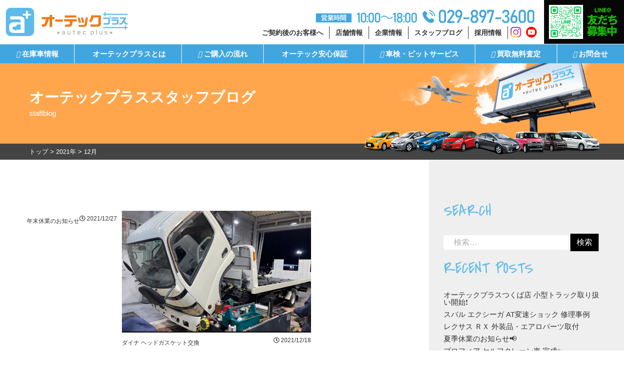

--- FILE ---
content_type: text/html; charset=UTF-8
request_url: https://autecplus.jp/2021/12/
body_size: 14866
content:
<!doctype html>
<html dir="ltr" lang="ja">

<head>
<meta charset="UTF-8">
<meta http-equiv="X-UA-Compatible" content="ie=edge">
<meta name="viewport" content="width=device-width, initial-scale=1, user-scalable=0">
<meta name="format-detection" content="telephone=no">
<meta name="description" content="茨城県つくば市近くの新車、中古車販売店。スポーツカー | SUV | トラック | 特殊車両 | 厳選した車両をリーズナブルに販売し、お客様の車選び、カーライフを全力でサポートします。また、アフターフォローや整備、修理や自動車保険に関してましてもお客様に満足して頂けますよう、全力でサポートいたします。架装、カスタマイズもお任せください。">
<meta property="og:title" content="茨城県つくば市の中古車販売店|オーテックプラス | autec plus">
<meta property="og:type" content="website" />
<meta property="og:url" content="https://autecplus.jp" />
<meta property="og:image" content="/common/ogimage.png">
<meta property="og:site_name" content="茨城県つくば市の中古車販売店|オーテックプラス | autec plus" />
<meta property="og:description" content="GLAZE.inc | WebDesign & Blanding" />
<meta property="og:locale" content="ja_JP" />
<meta name="author" content="GLAZE">
<meta property="fb:app_id" content="" />
<meta name="twitter:card" content="summary_large_image">
<meta name="twitter:site" content="">
<meta name="twitter:creator" content="">
<meta name="twitter:domain" content="">
<meta name="robots" content="index,follow">

<link rel="shortcut icon" href="/icon/favicon.ico">
<link rel="apple-touch-icon" href="/icon/touch-icon.png">
<link rel="icon" type="image/png" href="/icon/android-chrome-256x256.png">

<!-- <script src="https://ajax.googleapis.com/ajax/libs/jquery/3.2.1/jquery.min.js"></script> -->
<script src="https://cdn.jsdelivr.net/npm/handlebars@latest/dist/handlebars.js"></script>

<link rel="stylesheet" href="https://maxcdn.bootstrapcdn.com/font-awesome/4.7.0/css/font-awesome.min.css">
<link href="https://fonts.googleapis.com/css?family=Permanent+Marker|Play|Rajdhani|Tangerine|Alex+Brush|Allura|Arizonia|Covered+By+Your+Grace|Libre+Barcode+39|Bad+Script|Caveat|Covered+By+Your+Grace|Fjalla+One|Marck+Script|Michroma|Noto+Sans+JP:400,700|Noto+Serif+JP:400,700|Open+Sans:300,400,700|Lovers+Quarrel&display=swap&subset=japanese" rel="stylesheet">
<link href="https://use.fontawesome.com/releases/v5.6.1/css/all.css" rel="stylesheet">

<link href="https://autecplus.jp/wp/wp-content/themes/atp2019/common/css/reset_min.css" rel="stylesheet">
<link href="https://autecplus.jp/wp/wp-content/themes/atp2019/common/css/animate.css" rel="stylesheet">
<link href="https://autecplus.jp/wp/wp-content/themes/atp2019/common/css/slick-theme.css" rel="stylesheet">
<link href="https://autecplus.jp/wp/wp-content/themes/atp2019/common/css/slick.css" rel="stylesheet">
<link href="https://autecplus.jp/wp/wp-content/themes/atp2019/add_style.css?1769311415" rel="stylesheet">
<!-- <script src="https://kit.fontawesome.com/796786dc53.js" crossorigin="anonymous"></script> -->
<script src="https://kit.fontawesome.com/d04895d868.js" crossorigin="anonymous"></script>

<!-- Google Tag Manager -->
<script>
  (function(w, d, s, l, i) {
    w[l] = w[l] || [];
    w[l].push({
      'gtm.start': new Date().getTime(),
      event: 'gtm.js'
    });
    var f = d.getElementsByTagName(s)[0],
      j = d.createElement(s),
      dl = l != 'dataLayer' ? '&l=' + l : '';
    j.async = true;
    j.src =
      'https://www.googletagmanager.com/gtm.js?id=' + i + dl;
    f.parentNode.insertBefore(j, f);
  })(window, document, 'script', 'dataLayer', 'GTM-N97MTNP');

</script>
<!-- End Google Tag Manager -->
<!-- start WP HOOK-->
<title>2021年12月 | オーテックプラス | 茨城県つくば市近くの中古車販売店</title>
<meta name='robots' content='max-image-preview:large' />
<link rel='dns-prefetch' href='//static.addtoany.com' />
<link rel='dns-prefetch' href='//challenges.cloudflare.com' />
<link rel='dns-prefetch' href='//ajax.googleapis.com' />
<link rel="alternate" type="application/rss+xml" title="オーテックプラス | 茨城県つくば市近くの中古車販売店 &raquo; フィード" href="https://autecplus.jp/feed/" />
<link rel="alternate" type="application/rss+xml" title="オーテックプラス | 茨城県つくば市近くの中古車販売店 &raquo; コメントフィード" href="https://autecplus.jp/comments/feed/" />
<style id='wp-img-auto-sizes-contain-inline-css' type='text/css'>
img:is([sizes=auto i],[sizes^="auto," i]){contain-intrinsic-size:3000px 1500px}
/*# sourceURL=wp-img-auto-sizes-contain-inline-css */
</style>
<style id='wp-emoji-styles-inline-css' type='text/css'>

	img.wp-smiley, img.emoji {
		display: inline !important;
		border: none !important;
		box-shadow: none !important;
		height: 1em !important;
		width: 1em !important;
		margin: 0 0.07em !important;
		vertical-align: -0.1em !important;
		background: none !important;
		padding: 0 !important;
	}
/*# sourceURL=wp-emoji-styles-inline-css */
</style>
<style id='wp-block-library-inline-css' type='text/css'>
:root{--wp-block-synced-color:#7a00df;--wp-block-synced-color--rgb:122,0,223;--wp-bound-block-color:var(--wp-block-synced-color);--wp-editor-canvas-background:#ddd;--wp-admin-theme-color:#007cba;--wp-admin-theme-color--rgb:0,124,186;--wp-admin-theme-color-darker-10:#006ba1;--wp-admin-theme-color-darker-10--rgb:0,107,160.5;--wp-admin-theme-color-darker-20:#005a87;--wp-admin-theme-color-darker-20--rgb:0,90,135;--wp-admin-border-width-focus:2px}@media (min-resolution:192dpi){:root{--wp-admin-border-width-focus:1.5px}}.wp-element-button{cursor:pointer}:root .has-very-light-gray-background-color{background-color:#eee}:root .has-very-dark-gray-background-color{background-color:#313131}:root .has-very-light-gray-color{color:#eee}:root .has-very-dark-gray-color{color:#313131}:root .has-vivid-green-cyan-to-vivid-cyan-blue-gradient-background{background:linear-gradient(135deg,#00d084,#0693e3)}:root .has-purple-crush-gradient-background{background:linear-gradient(135deg,#34e2e4,#4721fb 50%,#ab1dfe)}:root .has-hazy-dawn-gradient-background{background:linear-gradient(135deg,#faaca8,#dad0ec)}:root .has-subdued-olive-gradient-background{background:linear-gradient(135deg,#fafae1,#67a671)}:root .has-atomic-cream-gradient-background{background:linear-gradient(135deg,#fdd79a,#004a59)}:root .has-nightshade-gradient-background{background:linear-gradient(135deg,#330968,#31cdcf)}:root .has-midnight-gradient-background{background:linear-gradient(135deg,#020381,#2874fc)}:root{--wp--preset--font-size--normal:16px;--wp--preset--font-size--huge:42px}.has-regular-font-size{font-size:1em}.has-larger-font-size{font-size:2.625em}.has-normal-font-size{font-size:var(--wp--preset--font-size--normal)}.has-huge-font-size{font-size:var(--wp--preset--font-size--huge)}.has-text-align-center{text-align:center}.has-text-align-left{text-align:left}.has-text-align-right{text-align:right}.has-fit-text{white-space:nowrap!important}#end-resizable-editor-section{display:none}.aligncenter{clear:both}.items-justified-left{justify-content:flex-start}.items-justified-center{justify-content:center}.items-justified-right{justify-content:flex-end}.items-justified-space-between{justify-content:space-between}.screen-reader-text{border:0;clip-path:inset(50%);height:1px;margin:-1px;overflow:hidden;padding:0;position:absolute;width:1px;word-wrap:normal!important}.screen-reader-text:focus{background-color:#ddd;clip-path:none;color:#444;display:block;font-size:1em;height:auto;left:5px;line-height:normal;padding:15px 23px 14px;text-decoration:none;top:5px;width:auto;z-index:100000}html :where(.has-border-color){border-style:solid}html :where([style*=border-top-color]){border-top-style:solid}html :where([style*=border-right-color]){border-right-style:solid}html :where([style*=border-bottom-color]){border-bottom-style:solid}html :where([style*=border-left-color]){border-left-style:solid}html :where([style*=border-width]){border-style:solid}html :where([style*=border-top-width]){border-top-style:solid}html :where([style*=border-right-width]){border-right-style:solid}html :where([style*=border-bottom-width]){border-bottom-style:solid}html :where([style*=border-left-width]){border-left-style:solid}html :where(img[class*=wp-image-]){height:auto;max-width:100%}:where(figure){margin:0 0 1em}html :where(.is-position-sticky){--wp-admin--admin-bar--position-offset:var(--wp-admin--admin-bar--height,0px)}@media screen and (max-width:600px){html :where(.is-position-sticky){--wp-admin--admin-bar--position-offset:0px}}

/*# sourceURL=wp-block-library-inline-css */
</style><style id='global-styles-inline-css' type='text/css'>
:root{--wp--preset--aspect-ratio--square: 1;--wp--preset--aspect-ratio--4-3: 4/3;--wp--preset--aspect-ratio--3-4: 3/4;--wp--preset--aspect-ratio--3-2: 3/2;--wp--preset--aspect-ratio--2-3: 2/3;--wp--preset--aspect-ratio--16-9: 16/9;--wp--preset--aspect-ratio--9-16: 9/16;--wp--preset--color--black: #000000;--wp--preset--color--cyan-bluish-gray: #abb8c3;--wp--preset--color--white: #ffffff;--wp--preset--color--pale-pink: #f78da7;--wp--preset--color--vivid-red: #cf2e2e;--wp--preset--color--luminous-vivid-orange: #ff6900;--wp--preset--color--luminous-vivid-amber: #fcb900;--wp--preset--color--light-green-cyan: #7bdcb5;--wp--preset--color--vivid-green-cyan: #00d084;--wp--preset--color--pale-cyan-blue: #8ed1fc;--wp--preset--color--vivid-cyan-blue: #0693e3;--wp--preset--color--vivid-purple: #9b51e0;--wp--preset--gradient--vivid-cyan-blue-to-vivid-purple: linear-gradient(135deg,rgb(6,147,227) 0%,rgb(155,81,224) 100%);--wp--preset--gradient--light-green-cyan-to-vivid-green-cyan: linear-gradient(135deg,rgb(122,220,180) 0%,rgb(0,208,130) 100%);--wp--preset--gradient--luminous-vivid-amber-to-luminous-vivid-orange: linear-gradient(135deg,rgb(252,185,0) 0%,rgb(255,105,0) 100%);--wp--preset--gradient--luminous-vivid-orange-to-vivid-red: linear-gradient(135deg,rgb(255,105,0) 0%,rgb(207,46,46) 100%);--wp--preset--gradient--very-light-gray-to-cyan-bluish-gray: linear-gradient(135deg,rgb(238,238,238) 0%,rgb(169,184,195) 100%);--wp--preset--gradient--cool-to-warm-spectrum: linear-gradient(135deg,rgb(74,234,220) 0%,rgb(151,120,209) 20%,rgb(207,42,186) 40%,rgb(238,44,130) 60%,rgb(251,105,98) 80%,rgb(254,248,76) 100%);--wp--preset--gradient--blush-light-purple: linear-gradient(135deg,rgb(255,206,236) 0%,rgb(152,150,240) 100%);--wp--preset--gradient--blush-bordeaux: linear-gradient(135deg,rgb(254,205,165) 0%,rgb(254,45,45) 50%,rgb(107,0,62) 100%);--wp--preset--gradient--luminous-dusk: linear-gradient(135deg,rgb(255,203,112) 0%,rgb(199,81,192) 50%,rgb(65,88,208) 100%);--wp--preset--gradient--pale-ocean: linear-gradient(135deg,rgb(255,245,203) 0%,rgb(182,227,212) 50%,rgb(51,167,181) 100%);--wp--preset--gradient--electric-grass: linear-gradient(135deg,rgb(202,248,128) 0%,rgb(113,206,126) 100%);--wp--preset--gradient--midnight: linear-gradient(135deg,rgb(2,3,129) 0%,rgb(40,116,252) 100%);--wp--preset--font-size--small: 13px;--wp--preset--font-size--medium: 20px;--wp--preset--font-size--large: 36px;--wp--preset--font-size--x-large: 42px;--wp--preset--spacing--20: 0.44rem;--wp--preset--spacing--30: 0.67rem;--wp--preset--spacing--40: 1rem;--wp--preset--spacing--50: 1.5rem;--wp--preset--spacing--60: 2.25rem;--wp--preset--spacing--70: 3.38rem;--wp--preset--spacing--80: 5.06rem;--wp--preset--shadow--natural: 6px 6px 9px rgba(0, 0, 0, 0.2);--wp--preset--shadow--deep: 12px 12px 50px rgba(0, 0, 0, 0.4);--wp--preset--shadow--sharp: 6px 6px 0px rgba(0, 0, 0, 0.2);--wp--preset--shadow--outlined: 6px 6px 0px -3px rgb(255, 255, 255), 6px 6px rgb(0, 0, 0);--wp--preset--shadow--crisp: 6px 6px 0px rgb(0, 0, 0);}:where(.is-layout-flex){gap: 0.5em;}:where(.is-layout-grid){gap: 0.5em;}body .is-layout-flex{display: flex;}.is-layout-flex{flex-wrap: wrap;align-items: center;}.is-layout-flex > :is(*, div){margin: 0;}body .is-layout-grid{display: grid;}.is-layout-grid > :is(*, div){margin: 0;}:where(.wp-block-columns.is-layout-flex){gap: 2em;}:where(.wp-block-columns.is-layout-grid){gap: 2em;}:where(.wp-block-post-template.is-layout-flex){gap: 1.25em;}:where(.wp-block-post-template.is-layout-grid){gap: 1.25em;}.has-black-color{color: var(--wp--preset--color--black) !important;}.has-cyan-bluish-gray-color{color: var(--wp--preset--color--cyan-bluish-gray) !important;}.has-white-color{color: var(--wp--preset--color--white) !important;}.has-pale-pink-color{color: var(--wp--preset--color--pale-pink) !important;}.has-vivid-red-color{color: var(--wp--preset--color--vivid-red) !important;}.has-luminous-vivid-orange-color{color: var(--wp--preset--color--luminous-vivid-orange) !important;}.has-luminous-vivid-amber-color{color: var(--wp--preset--color--luminous-vivid-amber) !important;}.has-light-green-cyan-color{color: var(--wp--preset--color--light-green-cyan) !important;}.has-vivid-green-cyan-color{color: var(--wp--preset--color--vivid-green-cyan) !important;}.has-pale-cyan-blue-color{color: var(--wp--preset--color--pale-cyan-blue) !important;}.has-vivid-cyan-blue-color{color: var(--wp--preset--color--vivid-cyan-blue) !important;}.has-vivid-purple-color{color: var(--wp--preset--color--vivid-purple) !important;}.has-black-background-color{background-color: var(--wp--preset--color--black) !important;}.has-cyan-bluish-gray-background-color{background-color: var(--wp--preset--color--cyan-bluish-gray) !important;}.has-white-background-color{background-color: var(--wp--preset--color--white) !important;}.has-pale-pink-background-color{background-color: var(--wp--preset--color--pale-pink) !important;}.has-vivid-red-background-color{background-color: var(--wp--preset--color--vivid-red) !important;}.has-luminous-vivid-orange-background-color{background-color: var(--wp--preset--color--luminous-vivid-orange) !important;}.has-luminous-vivid-amber-background-color{background-color: var(--wp--preset--color--luminous-vivid-amber) !important;}.has-light-green-cyan-background-color{background-color: var(--wp--preset--color--light-green-cyan) !important;}.has-vivid-green-cyan-background-color{background-color: var(--wp--preset--color--vivid-green-cyan) !important;}.has-pale-cyan-blue-background-color{background-color: var(--wp--preset--color--pale-cyan-blue) !important;}.has-vivid-cyan-blue-background-color{background-color: var(--wp--preset--color--vivid-cyan-blue) !important;}.has-vivid-purple-background-color{background-color: var(--wp--preset--color--vivid-purple) !important;}.has-black-border-color{border-color: var(--wp--preset--color--black) !important;}.has-cyan-bluish-gray-border-color{border-color: var(--wp--preset--color--cyan-bluish-gray) !important;}.has-white-border-color{border-color: var(--wp--preset--color--white) !important;}.has-pale-pink-border-color{border-color: var(--wp--preset--color--pale-pink) !important;}.has-vivid-red-border-color{border-color: var(--wp--preset--color--vivid-red) !important;}.has-luminous-vivid-orange-border-color{border-color: var(--wp--preset--color--luminous-vivid-orange) !important;}.has-luminous-vivid-amber-border-color{border-color: var(--wp--preset--color--luminous-vivid-amber) !important;}.has-light-green-cyan-border-color{border-color: var(--wp--preset--color--light-green-cyan) !important;}.has-vivid-green-cyan-border-color{border-color: var(--wp--preset--color--vivid-green-cyan) !important;}.has-pale-cyan-blue-border-color{border-color: var(--wp--preset--color--pale-cyan-blue) !important;}.has-vivid-cyan-blue-border-color{border-color: var(--wp--preset--color--vivid-cyan-blue) !important;}.has-vivid-purple-border-color{border-color: var(--wp--preset--color--vivid-purple) !important;}.has-vivid-cyan-blue-to-vivid-purple-gradient-background{background: var(--wp--preset--gradient--vivid-cyan-blue-to-vivid-purple) !important;}.has-light-green-cyan-to-vivid-green-cyan-gradient-background{background: var(--wp--preset--gradient--light-green-cyan-to-vivid-green-cyan) !important;}.has-luminous-vivid-amber-to-luminous-vivid-orange-gradient-background{background: var(--wp--preset--gradient--luminous-vivid-amber-to-luminous-vivid-orange) !important;}.has-luminous-vivid-orange-to-vivid-red-gradient-background{background: var(--wp--preset--gradient--luminous-vivid-orange-to-vivid-red) !important;}.has-very-light-gray-to-cyan-bluish-gray-gradient-background{background: var(--wp--preset--gradient--very-light-gray-to-cyan-bluish-gray) !important;}.has-cool-to-warm-spectrum-gradient-background{background: var(--wp--preset--gradient--cool-to-warm-spectrum) !important;}.has-blush-light-purple-gradient-background{background: var(--wp--preset--gradient--blush-light-purple) !important;}.has-blush-bordeaux-gradient-background{background: var(--wp--preset--gradient--blush-bordeaux) !important;}.has-luminous-dusk-gradient-background{background: var(--wp--preset--gradient--luminous-dusk) !important;}.has-pale-ocean-gradient-background{background: var(--wp--preset--gradient--pale-ocean) !important;}.has-electric-grass-gradient-background{background: var(--wp--preset--gradient--electric-grass) !important;}.has-midnight-gradient-background{background: var(--wp--preset--gradient--midnight) !important;}.has-small-font-size{font-size: var(--wp--preset--font-size--small) !important;}.has-medium-font-size{font-size: var(--wp--preset--font-size--medium) !important;}.has-large-font-size{font-size: var(--wp--preset--font-size--large) !important;}.has-x-large-font-size{font-size: var(--wp--preset--font-size--x-large) !important;}
/*# sourceURL=global-styles-inline-css */
</style>

<style id='classic-theme-styles-inline-css' type='text/css'>
/*! This file is auto-generated */
.wp-block-button__link{color:#fff;background-color:#32373c;border-radius:9999px;box-shadow:none;text-decoration:none;padding:calc(.667em + 2px) calc(1.333em + 2px);font-size:1.125em}.wp-block-file__button{background:#32373c;color:#fff;text-decoration:none}
/*# sourceURL=/wp-includes/css/classic-themes.min.css */
</style>
<link rel='stylesheet' id='contact-form-7-css' href='https://autecplus.jp/wp/wp-content/plugins/contact-form-7/includes/css/styles.css?ver=6.1.4' type='text/css' media='all' />
<link rel='stylesheet' id='wpos-slick-style-css' href='https://autecplus.jp/wp/wp-content/plugins/wp-responsive-recent-post-slider/assets/css/slick.css?ver=2.3.2' type='text/css' media='all' />
<link rel='stylesheet' id='wppsac-public-style-css' href='https://autecplus.jp/wp/wp-content/plugins/wp-responsive-recent-post-slider/assets/css/recent-post-style.css?ver=2.3.2' type='text/css' media='all' />
<link rel='stylesheet' id='atp2019-style-css' href='https://autecplus.jp/wp/wp-content/themes/atp2019/style.css?ver=6.9' type='text/css' media='all' />
<link rel='stylesheet' id='tablepress-default-css' href='https://autecplus.jp/wp/wp-content/tablepress-combined.min.css?ver=30' type='text/css' media='all' />
<link rel='stylesheet' id='addtoany-css' href='https://autecplus.jp/wp/wp-content/plugins/add-to-any/addtoany.min.css?ver=1.16' type='text/css' media='all' />
<script type="text/javascript" id="addtoany-core-js-before">
/* <![CDATA[ */
window.a2a_config=window.a2a_config||{};a2a_config.callbacks=[];a2a_config.overlays=[];a2a_config.templates={};a2a_localize = {
	Share: "共有",
	Save: "ブックマーク",
	Subscribe: "購読",
	Email: "メール",
	Bookmark: "ブックマーク",
	ShowAll: "すべて表示する",
	ShowLess: "小さく表示する",
	FindServices: "サービスを探す",
	FindAnyServiceToAddTo: "追加するサービスを今すぐ探す",
	PoweredBy: "Powered by",
	ShareViaEmail: "メールでシェアする",
	SubscribeViaEmail: "メールで購読する",
	BookmarkInYourBrowser: "ブラウザにブックマーク",
	BookmarkInstructions: "このページをブックマークするには、 Ctrl+D または \u2318+D を押下。",
	AddToYourFavorites: "お気に入りに追加",
	SendFromWebOrProgram: "任意のメールアドレスまたはメールプログラムから送信",
	EmailProgram: "メールプログラム",
	More: "詳細&#8230;",
	ThanksForSharing: "共有ありがとうございます !",
	ThanksForFollowing: "フォローありがとうございます !"
};


//# sourceURL=addtoany-core-js-before
/* ]]> */
</script>
<script type="text/javascript" defer src="https://static.addtoany.com/menu/page.js" id="addtoany-core-js"></script>
<script type="text/javascript" src="https://ajax.googleapis.com/ajax/libs/jquery/3.2.1/jquery.min.js?ver=3.2.1" id="jquery-js"></script>
<script type="text/javascript" defer src="https://autecplus.jp/wp/wp-content/plugins/add-to-any/addtoany.min.js?ver=1.1" id="addtoany-jquery-js"></script>
<link rel="https://api.w.org/" href="https://autecplus.jp/wp-json/" /><link rel="EditURI" type="application/rsd+xml" title="RSD" href="https://autecplus.jp/wp/xmlrpc.php?rsd" />
<meta name="generator" content="WordPress 6.9" />
</head>

<body id="body" class="archive date wp-theme-atp2019 hfeed">
<!-- Google Tag Manager (noscript) -->
<noscript><iframe src="https://www.googletagmanager.com/ns.html?id=GTM-N97MTNP" height="0" width="0" style="display:none;visibility:hidden"></iframe></noscript>
<!-- End Google Tag Manager (noscript) -->

<header id="header" class="header">
  <div class="flex header-inner">
    <div class="siteID-wrapper">
    <p class="briefing">オーテックプラス | 茨城県つくば市 | 心を込めて、信頼できるカーライフをサポートします</p>
    <div class="siteID-wrap">
            <p class="siteID"><a href="https://autecplus.jp/" rel="home"><img src="https://autecplus.jp/wp/wp-content/themes/atp2019/common/img/header-siteID.svg" alt="オーテックプラス" class=""></a></p>
            <div class="sign">
      <p>認定整備工場完備</p>
      <p>全国納車</p>
      <p>安心無料保証</p>
      </div>
      </div>
    </div>
    <div class="header-nav">
      <img src="https://autecplus.jp/wp/wp-content/themes/atp2019/common/img/header-shop-parts.svg" alt="0297445511" class="header-shopparts_pc">
      <nav class="secondarymenu">
        <ul class="flex2 flexend">
          <li class="nav-item second"><a href="https://autecplus.jp/contract/">ご契約後のお客様へ</a></li>
          <li class="nav-item second"><a href="https://autecplus.jp/access/">店舗情報</a></li>
          <li class="nav-item second"><a href="https://autecplus.jp/company/">企業情報</a></li>
          <!-- <li class="nav-item second"><a href="https://autecplus.jp/staff/">スタッフ紹介</a></li> -->
          <li class="nav-item second"><a href="https://autecplus.jp/blog-all/">スタッフブログ</a></li>
          <li class="nav-item second"><a href="https://autecplus.jp/recruit/">採用情報</a></li>
          <!-- <li class="nav-item second"><a href="https://autecplus.jp/sales-result/">販売実績</a></li> -->
          <li class="nav-item second"><a href="https://www.instagram.com/autecplus5511/" target="blank"><img src="https://autecplus.jp/wp/wp-content/themes/atp2019/common/img/ico_insta.png" alt="instagram" class=""></a></li>
          <li class="nav-item second"><a href="https://www.youtube.com/channel/UCgO3ByholQIn21Ey1mqlY5A/featured" target="blank"><img src="https://autecplus.jp/wp/wp-content/themes/atp2019/common/img/ico_youtube.png" alt="YouTube" class=""></a></li>
        </ul>
      </nav>
    </div>
    <!--/header-nav-->
    <div class="line">
      <a href="https://lin.ee/9btfNUJ"><img src="https://autecplus.jp/wp/wp-content/themes/atp2019/common/img/lineQR.png" alt="友だち追加"></a>
      <a href="https://lin.ee/9btfNUJ" class="friend"><img src="https://autecplus.jp/wp/wp-content/themes/atp2019/common/img/line@.png" alt="友だち募集中"></a>
    </div>
    <!-- <div class="line"><p>LINE公式アカウントはじめました!</p><a href="https://lin.ee/9btfNUJ"><img src="https://scdn.line-apps.com/n/line_add_friends/btn/ja.png" alt="友だち追加" height="36" border="0"></a></div> -->
  </div>
  <!--/flex headerinner inner-->

  <nav class="flex global-navigation">
        <ul class="flex text-center">
          <li class="nav-item"><a href="https://autecplus.jp/stock/"><i class="fa-solid fa-car"></i>在庫車情報</a></li>
          <li class="nav-item"><a href="https://autecplus.jp/service/"><i class="fa-solid fa-shop"></i>オーテックプラスとは</a></li>
          <li class="nav-item"><a href="https://autecplus.jp/flow/"><i class="fa-brands fa-stack-overflow"></i>ご購入の流れ</a></li>
          <li class="nav-item"><a href="https://autecplus.jp/certify/"><i class="fa-solid fa-shield-heart"></i>オーテック安心保証</a></li>
          <li class="nav-item"><a href="https://autecplus.jp/pit/"><i class="fa-solid fa-wrench"></i>車検・ピットサービス</a></li>
          <li class="nav-item"><a href="https://autecplus.jp/purchase/"><i class="fa-solid fa-clipboard-check"></i>買取無料査定</a></li>
          <li class="nav-item"><a href="https://autecplus.jp/contact/"><i class="fa-solid fa-paper-plane"></i>お問合せ</a></li>
        </ul>
        <!-- <ul class="flex text-center">
          <li class="nav-item nav-item__sns"><a href="#"><img class="sns" src="https://autecplus.jp/wp/wp-content/themes/atp2019/common/img/ico_twitter.svg" alt="twitter"></a></li>
          <li class="nav-item nav-item__sns"><a href="#"><img class="sns" src="https://autecplus.jp/wp/wp-content/themes/atp2019/common/img/ico_facebook.svg" alt="facebook"></a></li>
          <li class="nav-item nav-item__sns"><a href="#"><img class="sns" src="https://autecplus.jp/wp/wp-content/themes/atp2019/common/img/ico_instagram.svg" alt="instagram"></a></li>
        </ul> -->
      </nav>
</header>


<div id="headerchange" class="headerchange">
  <div>
    <h1 class="siteID"><a href="https://autecplus.jp/" rel="home"><img src="https://autecplus.jp/wp/wp-content/themes/atp2019/common/img/header-siteID.svg" alt="オーテックプラス" class=""></a></h1>
  </div>
  <div class="spnavright">
    <div class="line"><a href="https://lin.ee/9btfNUJ"><img src="https://autecplus.jp/wp/wp-content/themes/atp2019/common/img/ico_line.svg" alt="LINE" class="header-shopparts_sp"></a></div>
    <div class="tel"><a href="tel:0297445511"><img src="https://autecplus.jp/wp/wp-content/themes/atp2019/common/img/ico_tel.svg" alt="0297445511" class="header-shopparts_sp"></a></div>
    <div class="btn-trigger">
      <span></span>
      <span></span>
      <span></span>
    </div>
  </div>
</div>

<div class="dropdown">
  <nav class="secondarymenu">
    <ul class="flex2 flexend dropdown-main">
      <li class="nav-item second"><a href="https://autecplus.jp/contract/">ご契約後のお客様へ</a></li>
      <li class="nav-item second"><a href="https://autecplus.jp/access/">店舗情報</a></li>
      <li class="nav-item second"><a href="https://autecplus.jp/company/">企業情報</a></li>
      <!-- <li class="nav-item second"><a href="https://autecplus.jp/staff/">スタッフ紹介</a></li> -->
      <li class="nav-item second"><a href="https://autecplus.jp/blog-all/">スタッフブログ</a></li>
      <li class="nav-item second"><a href="https://autecplus.jp/recruit/">採用情報</a></li>
      <!-- <li class="nav-item second"><a href="https://www.goo-net.com/usedcar_shop/0128436/performance.html" target="blank">販売実績 乗用車</a></li> -->
      <!-- <li class="nav-item second"><a href="https://www.goo-net.com/usedcar_shop/0404111/performance.html" target="blank">販売実績 トラック</a></li> -->
    </ul>
  </nav>

  <!-- <hr class="horizontal-line"> -->
  <div class="menu-sign"><img src="https://autecplus.jp/wp/wp-content/themes/atp2019/common/img/menu-sign2.svg" alt=""></div>

  <nav class="flex navigation">
    <ul class="flex nav-list text-center dropdown-sub">
      <!-- <li class="nav-item"><a href="https://autecplus.jp/stock/"><img src="https://autecplus.jp/wp/wp-content/themes/atp2019/common/img/ico_navi-car.svg" alt="自動車アイコン" class="nav-item__icoimg">在庫車情報</a></li>
      <li class="nav-item"><a href="https://autecplus.jp/service/"><img src="https://autecplus.jp/wp/wp-content/themes/atp2019/common/img/ico_navi-repairman.svg" alt="修理工アイコン" class="nav-item__icoimg">サービス案内</a></li>
      <li class="nav-item"><a href="https://autecplus.jp/certify/"><img src="https://autecplus.jp/wp/wp-content/themes/atp2019/common/img/ico_navi-shakinghands.svg" alt="握手アイコン" class="nav-item__icoimg">オーテック安心保証</a></li>
      <li class="nav-item"><a href="https://autecplus.jp/purchase/"><img src="https://autecplus.jp/wp/wp-content/themes/atp2019/common/img/ico_navi-purchase.svg" alt="買取アイコン" class="nav-item__icoimg">買取無料査定</a></li> -->
      <li class="nav-item"><a href="https://autecplus.jp/stock/"><i class="fa-solid fa-car"></i>在庫車情報</a></li>
      <li class="nav-item"><a href="https://autecplus.jp/service/"><i class="fa-solid fa-shop"></i>オーテックプラスとは</a></li>
      <li class="nav-item"><a href="https://autecplus.jp/flow/"><i class="fa-brands fa-stack-overflow"></i>ご購入の流れ</a></li>
      <li class="nav-item"><a href="https://autecplus.jp/certify/"><i class="fa-solid fa-shield-heart"></i>オーテック安心保証</a></li>
      <li class="nav-item"><a href="https://autecplus.jp/pit/"><i class="fa-solid fa-wrench"></i>車検・ピットサービス</a></li>
      <li class="nav-item"><a href="https://autecplus.jp/purchase/"><i class="fa-solid fa-clipboard-check"></i>買取無料査定</a></li>
      <li class="nav-item"><a href="https://autecplus.jp/contact/"><i class="fa-solid fa-paper-plane"></i>お問合せ</a></li>
    </ul>

    <ul class="flex nav-list text-center low-icon">
      <!-- <li class="nav-item nav-item__sns"><a href="#"><img class="sns" src="https://autecplus.jp/wp/wp-content/themes/atp2019/common/img/ico_twitter.svg" alt="twitter"></a></li>
      <li class="nav-item nav-item__sns"><a href="#"><img class="sns" src="https://autecplus.jp/wp/wp-content/themes/atp2019/common/img/ico_facebook.svg" alt="facebook"></a></li>
      <li class="nav-item nav-item__sns"><a href="#"><img class="sns" src="https://autecplus.jp/wp/wp-content/themes/atp2019/common/img/ico_instagram.svg" alt="instagram"></a></li> -->
      <li class="nav-item second"><a href="https://www.instagram.com/autecplus5511/" target="blank"><img src="https://autecplus.jp/wp/wp-content/themes/atp2019/common/img/ico_insta.png" alt="instagram" class=""></a></li>
      <li class="nav-item second"><a href="https://www.youtube.com/channel/UCgO3ByholQIn21Ey1mqlY5A/featured" target="blank"><img src="https://autecplus.jp/wp/wp-content/themes/atp2019/common/img/ico_youtube.png" alt="YouTube" class=""></a></li>
    </ul>
    <div class="line"><p>LINE公式アカウントはじめました!</p>
    <!-- <a href="https://lin.ee/9btfNUJ"><img src="https://scdn.line-apps.com/n/line_add_friends/btn/ja.png" alt="友だち追加" height="36" border="0"></a></div> -->
    <a href="https://lin.ee/9btfNUJ"><img src="https://autecplus.jp/wp/wp-content/themes/atp2019/common/img/menu-line.png" alt="友だち追加" width="110"></a></div>
  </nav>
</div>
  
    <!--投稿ページ用下層ヘッダ-->
<header class="single">
 <div class="pageheader-inner">
  <h1 class="pagetitle">オーテックプラススタッフブログ</h1>
  <h4 class="pagesubtitle">staffblog</h4>
</div>
<div class="breadcrumbs">
  <div class="breadcrumbs-inner">
<!--  <p>パンくずサンプル</p>-->
 <div class="breadcrumbs" typeof="BreadcrumbList" vocab="https://schema.org/">
    <span property="itemListElement" typeof="ListItem"><a property="item" typeof="WebPage" title="Go to オーテックプラス | 茨城県つくば市近くの中古車販売店." href="https://autecplus.jp" class="home" ><span property="name">トップ</span></a><meta property="position" content="1"></span> &gt; <span property="itemListElement" typeof="ListItem"><a property="item" typeof="WebPage" title="Go to the 2021年 archives." href="https://autecplus.jp/2021/" class="archive date-year" ><span property="name">2021年</span></a><meta property="position" content="2"></span> &gt; <span class="archive date-month current-item">12月</span></div>
  <img src="https://autecplus.jp/wp/wp-content/themes/atp2019/common/img/pageheadcars.png" alt="">  
  </div>
</div>
</header><!-- /end 下層ヘッダ-->
  
<div id="blog-bg" class="blog-bg">
<div class="flexblog blog-wrap">

	<div id="primary" class="content-area flexleft">
		<main id="main" class="site-main">

    <!--worksmry-->
    <section id="staffblog" class="section staffblog">
        <div class="flexTop">

                    <artical class="child-worksmry hvreff move">
            <a href="https://autecplus.jp/news/%e5%b9%b4%e6%9c%ab%e4%bc%91%e6%a5%ad%e3%81%ae%e3%81%8a%e7%9f%a5%e3%82%89%e3%81%9b/">
              <figure class="">              <figcaption class="title"><i class="fas fa-plus"></i><span class="Michroma"></span></figcaption>
              </figure>
              <div class="work-text">
                <h5 class="subtitle">年末休業のお知らせ</h5>
                <p class="date"><i class="far fa-clock"></i> 2021/12/27</p>
              </div>
            </a>
          </artical>
                    <artical class="child-worksmry hvreff move">
            <a href="https://autecplus.jp/%e6%95%b4%e5%82%99/%e3%83%80%e3%82%a4%e3%83%8a-%e3%83%98%e3%83%83%e3%83%89%e3%82%ac%e3%82%b9%e3%82%b1%e3%83%83%e3%83%88%e4%ba%a4%e6%8f%9b/">
              <figure class=""><img width="750" height="480" src="https://autecplus.jp/wp/wp-content/uploads/2021/12/img_7602-750x480.jpg" class="attachment-medium size-medium wp-post-image" alt="" decoding="async" fetchpriority="high" />              <figcaption class="title"><i class="fas fa-plus"></i><span class="Michroma"></span></figcaption>
              </figure>
              <div class="work-text">
                <h5 class="subtitle">ダイナ ヘッドガスケット交換</h5>
                <p class="date"><i class="far fa-clock"></i> 2021/12/18</p>
              </div>
            </a>
          </artical>
                    <artical class="child-worksmry hvreff move">
            <a href="https://autecplus.jp/news/ju%e6%84%9b%e7%9f%a5-%e9%9d%92%e5%b9%b4%e9%83%a8%e3%82%aa%e3%83%bc%e3%82%af%e3%82%b7%e3%83%a7%e3%83%b3/">
              <figure class=""><img width="750" height="480" src="https://autecplus.jp/wp/wp-content/uploads/2021/12/img_7527-750x480.jpg" class="attachment-medium size-medium wp-post-image" alt="" decoding="async" />              <figcaption class="title"><i class="fas fa-plus"></i><span class="Michroma"></span></figcaption>
              </figure>
              <div class="work-text">
                <h5 class="subtitle">JU愛知 青年部オークション</h5>
                <p class="date"><i class="far fa-clock"></i> 2021/12/13</p>
              </div>
            </a>
          </artical>
          
        </div>
    </section>

		</main><!-- #main -->
		
<br />
<b>Warning</b>:  Undefined variable $additional_loop in <b>/home/glaze01/autecplus.jp/public_html/wp/wp-content/themes/atp2019/archive.php</b> on line <b>63</b><br />
<br />
<b>Warning</b>:  Attempt to read property "max_num_pages" on null in <b>/home/glaze01/autecplus.jp/public_html/wp/wp-content/themes/atp2019/archive.php</b> on line <b>63</b><br />

	</div><!-- #primary -->

<div id="secondarywrap" class="sidebar-area">
<aside id="secondary" class="widget-area">
	<section id="search-2" class="widget widget_search"><h3 class="widget-title">SEARCH</h3><form role="search" method="get" class="search-form" action="https://autecplus.jp/">
				<label>
					<span class="screen-reader-text">検索:</span>
					<input type="search" class="search-field" placeholder="検索&hellip;" value="" name="s" />
				</label>
				<input type="submit" class="search-submit" value="検索" />
			</form></section>
		<section id="recent-posts-3" class="widget widget_recent_entries">
		<h3 class="widget-title">RECENT POSTS</h3>
		<ul>
											<li>
					<a href="https://autecplus.jp/news/%e3%82%aa%e3%83%bc%e3%83%86%e3%83%83%e3%82%af%e3%83%97%e3%83%a9%e3%82%b9%e3%81%a4%e3%81%8f%e3%81%b0%e5%ba%97-%e5%b0%8f%e5%9e%8b%e3%83%88%e3%83%a9%e3%83%83%e3%82%af%e5%8f%96%e3%82%8a%e6%89%b1%e3%81%84/">オーテックプラスつくば店 小型トラック取り扱い開始&#x2757;</a>
									</li>
											<li>
					<a href="https://autecplus.jp/%e6%95%b4%e5%82%99/%e3%82%b9%e3%83%90%e3%83%ab-%e3%82%a8%e3%82%af%e3%82%b7%e3%83%bc%e3%82%ac-at%e5%a4%89%e9%80%9f%e3%82%b7%e3%83%a7%e3%83%83%e3%82%af-%e4%bf%ae%e7%90%86%e4%ba%8b%e4%be%8b/">スバル エクシーガ AT変速ショック 修理事例</a>
									</li>
											<li>
					<a href="https://autecplus.jp/%e6%95%b4%e5%82%99/%e3%83%ac%e3%82%af%e3%82%b5%e3%82%b9-%ef%bd%92%ef%bd%98-%e5%a4%96%e8%a3%85%e5%93%81%e3%83%bb%e3%82%a8%e3%82%a2%e3%83%ad%e3%83%91%e3%83%bc%e3%83%84%e5%8f%96%e4%bb%98/">レクサス ＲＸ 外装品・エアロパーツ取付</a>
									</li>
											<li>
					<a href="https://autecplus.jp/news/%e5%a4%8f%e5%ad%a3%e4%bc%91%e6%a5%ad%e3%81%ae%e3%81%8a%e7%9f%a5%e3%82%89%e3%81%9b%f0%9f%93%a2/">夏季休業のお知らせ&#x1f4e2;</a>
									</li>
											<li>
					<a href="https://autecplus.jp/staffblog/%e3%83%97%e3%83%ad%e3%83%95%e3%82%a3%e3%82%a2-%e3%82%bb%e3%83%ab%e3%83%95%e3%82%af%e3%83%ac%e3%83%bc%e3%83%b3%e8%bb%8a-%e5%ae%8c%e6%88%90%e2%9c%a8/">プロフィア セルフクレーン車 完成&#x2728;</a>
									</li>
											<li>
					<a href="https://autecplus.jp/%e6%95%b4%e5%82%99/%e3%81%84%e3%81%99%e3%82%9e-%e3%82%a8%e3%83%ab%e3%83%95-%e3%82%a2%e3%83%ab%e3%83%9f%e3%82%a6%e3%82%a3%e3%83%b3%e3%82%b0-%e6%9e%b6%e8%a3%85%e9%a2%a8%e6%99%af/">いすゞ エルフ アルミウィング 架装風景</a>
									</li>
											<li>
					<a href="https://autecplus.jp/news/%e3%83%97%e3%83%ad%e3%83%95%e3%82%a3%e3%82%a2-%e3%82%bb%e3%83%ab%e3%83%95%e3%82%af%e3%83%ac%e3%83%bc%e3%83%b3%e8%bb%8a-%e6%9e%b6%e8%a3%85%e9%a2%a8%e6%99%af/">プロフィア セルフクレーン車 架装風景</a>
									</li>
											<li>
					<a href="https://autecplus.jp/staffblog/%f0%9f%9a%9b%e5%85%a5%e5%ba%ab%e6%83%85%e5%a0%b1%f0%9f%9a%9a-2/">&#x1f69b;入庫情報&#x1f69a;</a>
									</li>
											<li>
					<a href="https://autecplus.jp/staffblog/%e6%97%a5%e9%87%8e-%e3%83%87%e3%83%a5%e3%83%88%e3%83%ad-%e3%83%91%e3%83%83%e3%82%ab%e3%83%bc%e8%bb%8a-%e3%81%94%e7%b4%8d%e8%bb%8a/">日野 デュトロ パッカー車 ご納車</a>
									</li>
											<li>
					<a href="https://autecplus.jp/staffblog/%e3%83%ac%e3%83%b3%e3%82%b8%e3%83%a3%e3%83%bc-%e3%82%a2%e3%82%a4%e3%83%90%e3%83%af%e3%83%bc%e3%82%af%e3%82%b9%e8%a3%bd-%e3%82%bb%e3%83%bc%e3%83%95%e3%83%86%e3%82%a3%e3%83%ad%e3%83%bc%e3%83%80%e3%83%bc/">レンジャー アイバワークス製 セーフティローダー完成</a>
									</li>
					</ul>

		</section><section id="archives-2" class="widget widget_archive"><h3 class="widget-title">ARCHIVE</h3>
			<ul>
					<li><a href='https://autecplus.jp/2025/12/'>2025年12月</a></li>
	<li><a href='https://autecplus.jp/2025/10/'>2025年10月</a></li>
	<li><a href='https://autecplus.jp/2025/08/'>2025年8月</a></li>
	<li><a href='https://autecplus.jp/2025/07/'>2025年7月</a></li>
	<li><a href='https://autecplus.jp/2025/06/'>2025年6月</a></li>
	<li><a href='https://autecplus.jp/2025/05/'>2025年5月</a></li>
	<li><a href='https://autecplus.jp/2025/04/'>2025年4月</a></li>
	<li><a href='https://autecplus.jp/2025/03/'>2025年3月</a></li>
	<li><a href='https://autecplus.jp/2025/02/'>2025年2月</a></li>
	<li><a href='https://autecplus.jp/2024/11/'>2024年11月</a></li>
	<li><a href='https://autecplus.jp/2024/10/'>2024年10月</a></li>
	<li><a href='https://autecplus.jp/2024/09/'>2024年9月</a></li>
	<li><a href='https://autecplus.jp/2024/08/'>2024年8月</a></li>
	<li><a href='https://autecplus.jp/2024/07/'>2024年7月</a></li>
	<li><a href='https://autecplus.jp/2024/06/'>2024年6月</a></li>
	<li><a href='https://autecplus.jp/2024/05/'>2024年5月</a></li>
	<li><a href='https://autecplus.jp/2024/04/'>2024年4月</a></li>
	<li><a href='https://autecplus.jp/2023/12/'>2023年12月</a></li>
	<li><a href='https://autecplus.jp/2023/11/'>2023年11月</a></li>
	<li><a href='https://autecplus.jp/2023/10/'>2023年10月</a></li>
	<li><a href='https://autecplus.jp/2023/09/'>2023年9月</a></li>
	<li><a href='https://autecplus.jp/2023/08/'>2023年8月</a></li>
	<li><a href='https://autecplus.jp/2023/07/'>2023年7月</a></li>
	<li><a href='https://autecplus.jp/2023/06/'>2023年6月</a></li>
	<li><a href='https://autecplus.jp/2023/05/'>2023年5月</a></li>
	<li><a href='https://autecplus.jp/2023/04/'>2023年4月</a></li>
	<li><a href='https://autecplus.jp/2023/03/'>2023年3月</a></li>
	<li><a href='https://autecplus.jp/2022/06/'>2022年6月</a></li>
	<li><a href='https://autecplus.jp/2022/05/'>2022年5月</a></li>
	<li><a href='https://autecplus.jp/2022/04/'>2022年4月</a></li>
	<li><a href='https://autecplus.jp/2022/02/'>2022年2月</a></li>
	<li><a href='https://autecplus.jp/2022/01/'>2022年1月</a></li>
	<li><a href='https://autecplus.jp/2021/12/' aria-current="page">2021年12月</a></li>
	<li><a href='https://autecplus.jp/2021/11/'>2021年11月</a></li>
	<li><a href='https://autecplus.jp/2021/10/'>2021年10月</a></li>
	<li><a href='https://autecplus.jp/2021/09/'>2021年9月</a></li>
	<li><a href='https://autecplus.jp/2021/08/'>2021年8月</a></li>
	<li><a href='https://autecplus.jp/2021/07/'>2021年7月</a></li>
	<li><a href='https://autecplus.jp/2021/06/'>2021年6月</a></li>
	<li><a href='https://autecplus.jp/2021/05/'>2021年5月</a></li>
	<li><a href='https://autecplus.jp/2021/04/'>2021年4月</a></li>
	<li><a href='https://autecplus.jp/2021/03/'>2021年3月</a></li>
	<li><a href='https://autecplus.jp/2021/02/'>2021年2月</a></li>
	<li><a href='https://autecplus.jp/2021/01/'>2021年1月</a></li>
	<li><a href='https://autecplus.jp/2020/12/'>2020年12月</a></li>
	<li><a href='https://autecplus.jp/2020/11/'>2020年11月</a></li>
	<li><a href='https://autecplus.jp/2020/10/'>2020年10月</a></li>
	<li><a href='https://autecplus.jp/2020/09/'>2020年9月</a></li>
	<li><a href='https://autecplus.jp/2020/08/'>2020年8月</a></li>
	<li><a href='https://autecplus.jp/2020/07/'>2020年7月</a></li>
	<li><a href='https://autecplus.jp/2020/06/'>2020年6月</a></li>
	<li><a href='https://autecplus.jp/2020/05/'>2020年5月</a></li>
	<li><a href='https://autecplus.jp/2020/04/'>2020年4月</a></li>
	<li><a href='https://autecplus.jp/2020/03/'>2020年3月</a></li>
	<li><a href='https://autecplus.jp/2020/02/'>2020年2月</a></li>
	<li><a href='https://autecplus.jp/2020/01/'>2020年1月</a></li>
	<li><a href='https://autecplus.jp/2019/12/'>2019年12月</a></li>
	<li><a href='https://autecplus.jp/2019/11/'>2019年11月</a></li>
			</ul>

			</section><section id="meta-2" class="widget widget_meta"><h3 class="widget-title">META</h3>
		<ul>
						<li><a href="https://autecplus.jp/wp/wp-login.php">ログイン</a></li>
			<li><a href="https://autecplus.jp/feed/">投稿フィード</a></li>
			<li><a href="https://autecplus.jp/comments/feed/">コメントフィード</a></li>

			<li><a href="https://ja.wordpress.org/">WordPress.org</a></li>
		</ul>

		</section></aside><!-- #secondary -->
</div>
</div><!-- /flex -->
</div>

<footer class="footer-top">
  <img src="https://autecplus.jp/wp/wp-content/themes/atp2019/common/img/low-gallery2.webp" alt="オーテックプラス" class="footerCapture">
  <img src="https://autecplus.jp/wp/wp-content/themes/atp2019/common/img/low-all-cars4.png" alt="全メーカー取扱い" class="center-block">
</footer>

<footer class="footer-middle">
  <div class="footer-middleinner regular">
<!-- <p class="center"><a href="https://autec-truck.com/" target="_blank"><img src="https://autecplus.jp/wp/wp-content/themes/atp2019/common/img/truck-bnr.png" alt="オーテック・トラックへ"></a></p> -->
    <ul class="flex footerList_1 text-center">
      <li class="footerList_1-item">
        <a href="https://autecplus.jp/service/">
          <img src="https://autecplus.jp/wp/wp-content/themes/atp2019/common/img/parts_left.png" alt=""></a></li>
      <li class="footerList_1-item">
        <a href="https://autecplus.jp/purchase/">
          <img src="https://autecplus.jp/wp/wp-content/themes/atp2019/common/img/parts_right.png" alt=""></a></li>
    </ul>

    <ul class="flex footerList_2 text-center">
      <li class="footerList_2-item"><img src="https://autecplus.jp/wp/wp-content/themes/atp2019/common/img/bann_orange.svg" alt=""></li>
      <li class="footerList_2-item">
      <a href="https://autecplus.jp/contact/">
        <img src="https://autecplus.jp/wp/wp-content/themes/atp2019/common/img/bann_skyblue.svg" alt=""></a></li>
    </ul>

    <ul class="flex footerList_3 text-center">
      <li class="footerList_3-item">
      <a href="https://www.goo-net.com/usedcar_shop/0128436/showroom.html" target="_blank">
      <img src="https://autecplus.jp/wp/wp-content/themes/atp2019/common/img/bann_goo.png" alt="グーネット"></a></li>
      <li class="footerList_3-item">
      <a href="https://www.carsensor.net/shop/ibaraki/313226005/?BKKN=AU6565469811" target="_blank">
      <img src="https://autecplus.jp/wp/wp-content/themes/atp2019/common/img/bann_carnet.png" alt="カーセンサー"></a></li>
      <!-- <li class="footerList_3-item">
      <a href="https://www.kurumaerabi.com/shop/detail/10001939/" target="_blank">
      <img src="https://autecplus.jp/wp/wp-content/themes/atp2019/common/img/bann_kurumaerabi.png" alt="車選びドットコム"></a></li> -->
      <!-- <li class="footerList_3-item">
      <a href="https://www.2525r.com/index.php" target="_blank">
      <img src="https://autecplus.jp/wp/wp-content/themes/atp2019/common/img/bann_niconico.png" alt="ニコニコレンタカー"></a></li> -->
      <li class="footerList_3-item">
      <a href="https://glazestyle.com/" target="_blank">
      <img src="https://autecplus.jp/wp/wp-content/themes/atp2019/common/img/bann_galze.png" alt="株式会社グレイズ"></a></li>
    </ul>
  </div>
  <!--/footer-middleinner regular-->
</footer>


<footer class="footer-bottom">
  <div class="flex footer-bottominner inner">
    <div class="footer-bottom_1">
      <ul class="flex shopinfo-wrapper-1">
        <li class="shopinfo-wrapper-item">
          <h6 class="siteID"><a href="./"><img src="https://autecplus.jp/wp/wp-content/themes/atp2019/common/img/footer-siteID.svg" alt="オーテックプラス"></a></h6>
          <p class="footer-title">株式会社ケーズコネクト<br class=""> オーテックプラス　つくば店</p>
          <address>〒305-0042<br>茨城県つくば市下広岡1061-6<br><span>定休日 毎週水曜日</span><br>TEL 029-897-3600</address>
        </li>

        <li class="shopinfo-wrapper-item">
          <img src="https://autecplus.jp/wp/wp-content/themes/atp2019/common/img/footershop2.jpg" alt="">
        </li>
      </ul>
    </div>
    <!--/footer-bottom_1-->

    <div class="footer-bottom_2">
      <ul class="flex shopinfo-wrapper-2">
        <li class="shopinfo-wrapper-item">
          <ul class="shopinfo-item__sublist">
            <li class="shopinfo-item__sublist-item"><i class="fa fa-car" aria-hidden="true"></i><span class="shopinfo-item__sublist-item__text">新車・中古車販売</span></li>
            <li class="shopinfo-item__sublist-item"><i class="fa fa-car" aria-hidden="true"></i><span class="shopinfo-item__sublist-item__text">一般整備</span></li>
            <li class="shopinfo-item__sublist-item"><i class="fa fa-car" aria-hidden="true"></i><span class="shopinfo-item__sublist-item__text">車検・修理・鈑金</span></li>
            <!-- <li class="shopinfo-item__sublist-item"><i class="fa fa-car" aria-hidden="true"></i><span class="shopinfo-item__sublist-item__text">レンタカー</span></li> -->
            <li class="shopinfo-item__sublist-item"><i class="fa fa-car" aria-hidden="true"></i><span class="shopinfo-item__sublist-item__text">各種保険サービス</span></li>
            <li class="shopinfo-item__sublist-item"><i class="fa fa-car" aria-hidden="true"></i><span class="shopinfo-item__sublist-item__text">トラック販売・架装</span></li>
          </ul>
        </li>
        <!--/shopinfo-wrapper-item-->

        <li class="shopinfo-wrapper-item">
          <div class="footer-nav">
            <nav class="navigation">
              <ul class="nav-list text-center">
                <li class="nav-item"><a href="https://autecplus.jp/stock/"><span class="fas fa-caret-right shopinfo-item__sublist-item__ico"></span><span class="shopinfo-item__sublist-item__text">在庫車情報</span></a></li>
                <li class="nav-item"><a href="https://autecplus.jp/service/"><span class="fas fa-caret-right shopinfo-item__sublist-item__ico"></span><span class="shopinfo-item__sublist-item__text">サービス案内</span></a></li>
                <li class="nav-item"><a href="https://autecplus.jp/certify/"><span class="fas fa-caret-right shopinfo-item__sublist-item__ico"></span><span class="shopinfo-item__sublist-item__text">安心保証</span></a></li>
                <li class="nav-item"><a href="https://autecplus.jp/purchase/"><span class="fas fa-caret-right shopinfo-item__sublist-item__ico"></span><span class="shopinfo-item__sublist-item__text">買取無料査定</span></a></li>
                <li class="nav-item second"><a href="https://autecplus.jp/company/"><span class="fas fa-caret-right shopinfo-item__sublist-item__ico"></span><span class="shopinfo-item__sublist-item__text">企業情報</span></a></li>
                <li class="nav-item second"><a href="https://autecplus.jp/recruit/"><span class="fas fa-caret-right shopinfo-item__sublist-item__ico"></span><span class="shopinfo-item__sublist-item__text">採用情報</span></a></li>
                <li class="nav-item second"><a href="https://autecplus.jp/contact/"><span class="fas fa-caret-right shopinfo-item__sublist-item__ico"></span><span class="shopinfo-item__sublist-item__text">お問合せ</span></a></li>
                <li class="nav-item second"><a href="https://autecplus.jp/staffblog/"><span class="fas fa-caret-right shopinfo-item__sublist-item__ico"></span><span class="shopinfo-item__sublist-item__text">スタッフブログ</span></a></li>
              </ul>
            </nav>
          </div>
          <!--/footer-nav-->
        </li>
        <!--/shopinfo-wrapper-item-->
      </ul>
      <!--/flex shopinfo-wrapper-2-->

      <div class="fig_sign"><img src="https://autecplus.jp/wp/wp-content/themes/atp2019/common/img/fig_sign.png" alt="sign"></div>
    </div>
    <!--/flex footer-bottom-2-->
  </div>
  <!--/footer-bottominner inner-->

  <div class="background-black">
    <ul class="flex bottomline inner">
      <li class="opensans copyright"><small>copyright 2019-2026 autec plus all right reserved</small></li>
      <li class="tel"><img src="https://autecplus.jp/wp/wp-content/themes/atp2019/common/img/orange-shopparts.svg" alt="0297445511" class="shopinfo"></li>
    </ul>
  </div>
  <!--/background-black-->
</footer>

<nav class="goo-net">
  <img src="https://autecplus.jp/wp/wp-content/themes/atp2019/common/img/goonet.png" alt="グーネット" class="pr-item_ico__after">
<ul class="prList">
  <li><a href="https://www.goo-net.com/usedcar_shop/0128436/showroom.html" target="_blank" class="pr-item">
  <span class="pr-item__text">オーテックプラス在庫車情報</span><img src="https://autecplus.jp/wp/wp-content/themes/atp2019/common/img/ico_whitecar.svg" alt="" class="pr-item_ico__before"></a>
  </li>
  <li><a href="https://www.goo-net.com/usedcar_shop/0404111/showroom.html" target="_blank" class="pr-item">
  <span class="pr-item__text">グーネットトラック専門店</span><img src="https://autecplus.jp/wp/wp-content/themes/atp2019/common/img/ico-trackW.svg" alt="" class="pr-item_ico__before"></a>
  </li>
</ul>
</nav>

<nav class="car-sensor">
  <img src="https://autecplus.jp/wp/wp-content/themes/atp2019/common/img/carsensor.png" alt="カーセンサー" class="pr-item_ico__after">
<ul class="prList">
<li><a href="https://www.carsensor.net/shop/ibaraki/313226005/?BKKN=AU6565469811" target="_blank" class="pr-item">
<span class="pr-item__text">オーテックプラス在庫車情報</span><img src="https://autecplus.jp/wp/wp-content/themes/atp2019/common/img/ico_orangecar.svg" alt="" class="pr-item_ico__before"></a>
  </li>
  <!-- <li><a href="https://www.carsensor.net/shop/ibaraki/313226003/stocklist/" target="_blank" class="pr-item">
  <span class="pr-item__text">ダンプ クレーン積載車専門店</span><img src="https://autecplus.jp/wp/wp-content/themes/atp2019/common/img/ico-track.svg" alt="" class="pr-item_ico__before"></a>
  </li> -->
</ul>
</nav>

<!-- start WP HOOK-->
<script type="speculationrules">
{"prefetch":[{"source":"document","where":{"and":[{"href_matches":"/*"},{"not":{"href_matches":["/wp/wp-*.php","/wp/wp-admin/*","/wp/wp-content/uploads/*","/wp/wp-content/*","/wp/wp-content/plugins/*","/wp/wp-content/themes/atp2019/*","/*\\?(.+)"]}},{"not":{"selector_matches":"a[rel~=\"nofollow\"]"}},{"not":{"selector_matches":".no-prefetch, .no-prefetch a"}}]},"eagerness":"conservative"}]}
</script>
<script type="text/javascript" src="https://autecplus.jp/wp/wp-includes/js/dist/hooks.min.js?ver=dd5603f07f9220ed27f1" id="wp-hooks-js"></script>
<script type="text/javascript" src="https://autecplus.jp/wp/wp-includes/js/dist/i18n.min.js?ver=c26c3dc7bed366793375" id="wp-i18n-js"></script>
<script type="text/javascript" id="wp-i18n-js-after">
/* <![CDATA[ */
wp.i18n.setLocaleData( { 'text direction\u0004ltr': [ 'ltr' ] } );
//# sourceURL=wp-i18n-js-after
/* ]]> */
</script>
<script type="text/javascript" src="https://autecplus.jp/wp/wp-content/plugins/contact-form-7/includes/swv/js/index.js?ver=6.1.4" id="swv-js"></script>
<script type="text/javascript" id="contact-form-7-js-translations">
/* <![CDATA[ */
( function( domain, translations ) {
	var localeData = translations.locale_data[ domain ] || translations.locale_data.messages;
	localeData[""].domain = domain;
	wp.i18n.setLocaleData( localeData, domain );
} )( "contact-form-7", {"translation-revision-date":"2025-11-30 08:12:23+0000","generator":"GlotPress\/4.0.3","domain":"messages","locale_data":{"messages":{"":{"domain":"messages","plural-forms":"nplurals=1; plural=0;","lang":"ja_JP"},"This contact form is placed in the wrong place.":["\u3053\u306e\u30b3\u30f3\u30bf\u30af\u30c8\u30d5\u30a9\u30fc\u30e0\u306f\u9593\u9055\u3063\u305f\u4f4d\u7f6e\u306b\u7f6e\u304b\u308c\u3066\u3044\u307e\u3059\u3002"],"Error:":["\u30a8\u30e9\u30fc:"]}},"comment":{"reference":"includes\/js\/index.js"}} );
//# sourceURL=contact-form-7-js-translations
/* ]]> */
</script>
<script type="text/javascript" id="contact-form-7-js-before">
/* <![CDATA[ */
var wpcf7 = {
    "api": {
        "root": "https:\/\/autecplus.jp\/wp-json\/",
        "namespace": "contact-form-7\/v1"
    }
};
//# sourceURL=contact-form-7-js-before
/* ]]> */
</script>
<script type="text/javascript" src="https://autecplus.jp/wp/wp-content/plugins/contact-form-7/includes/js/index.js?ver=6.1.4" id="contact-form-7-js"></script>
<script type="text/javascript" src="https://challenges.cloudflare.com/turnstile/v0/api.js" id="cloudflare-turnstile-js" data-wp-strategy="async"></script>
<script type="text/javascript" id="cloudflare-turnstile-js-after">
/* <![CDATA[ */
document.addEventListener( 'wpcf7submit', e => turnstile.reset() );
//# sourceURL=cloudflare-turnstile-js-after
/* ]]> */
</script>
<script type="text/javascript" src="https://autecplus.jp/wp/wp-content/themes/atp2019/js/navigation.js?ver=20151215" id="atp2019-navigation-js"></script>
<script type="text/javascript" src="https://autecplus.jp/wp/wp-content/themes/atp2019/js/skip-link-focus-fix.js?ver=20151215" id="atp2019-skip-link-focus-fix-js"></script>
<script id="wp-emoji-settings" type="application/json">
{"baseUrl":"https://s.w.org/images/core/emoji/17.0.2/72x72/","ext":".png","svgUrl":"https://s.w.org/images/core/emoji/17.0.2/svg/","svgExt":".svg","source":{"concatemoji":"https://autecplus.jp/wp/wp-includes/js/wp-emoji-release.min.js?ver=6.9"}}
</script>
<script type="module">
/* <![CDATA[ */
/*! This file is auto-generated */
const a=JSON.parse(document.getElementById("wp-emoji-settings").textContent),o=(window._wpemojiSettings=a,"wpEmojiSettingsSupports"),s=["flag","emoji"];function i(e){try{var t={supportTests:e,timestamp:(new Date).valueOf()};sessionStorage.setItem(o,JSON.stringify(t))}catch(e){}}function c(e,t,n){e.clearRect(0,0,e.canvas.width,e.canvas.height),e.fillText(t,0,0);t=new Uint32Array(e.getImageData(0,0,e.canvas.width,e.canvas.height).data);e.clearRect(0,0,e.canvas.width,e.canvas.height),e.fillText(n,0,0);const a=new Uint32Array(e.getImageData(0,0,e.canvas.width,e.canvas.height).data);return t.every((e,t)=>e===a[t])}function p(e,t){e.clearRect(0,0,e.canvas.width,e.canvas.height),e.fillText(t,0,0);var n=e.getImageData(16,16,1,1);for(let e=0;e<n.data.length;e++)if(0!==n.data[e])return!1;return!0}function u(e,t,n,a){switch(t){case"flag":return n(e,"\ud83c\udff3\ufe0f\u200d\u26a7\ufe0f","\ud83c\udff3\ufe0f\u200b\u26a7\ufe0f")?!1:!n(e,"\ud83c\udde8\ud83c\uddf6","\ud83c\udde8\u200b\ud83c\uddf6")&&!n(e,"\ud83c\udff4\udb40\udc67\udb40\udc62\udb40\udc65\udb40\udc6e\udb40\udc67\udb40\udc7f","\ud83c\udff4\u200b\udb40\udc67\u200b\udb40\udc62\u200b\udb40\udc65\u200b\udb40\udc6e\u200b\udb40\udc67\u200b\udb40\udc7f");case"emoji":return!a(e,"\ud83e\u1fac8")}return!1}function f(e,t,n,a){let r;const o=(r="undefined"!=typeof WorkerGlobalScope&&self instanceof WorkerGlobalScope?new OffscreenCanvas(300,150):document.createElement("canvas")).getContext("2d",{willReadFrequently:!0}),s=(o.textBaseline="top",o.font="600 32px Arial",{});return e.forEach(e=>{s[e]=t(o,e,n,a)}),s}function r(e){var t=document.createElement("script");t.src=e,t.defer=!0,document.head.appendChild(t)}a.supports={everything:!0,everythingExceptFlag:!0},new Promise(t=>{let n=function(){try{var e=JSON.parse(sessionStorage.getItem(o));if("object"==typeof e&&"number"==typeof e.timestamp&&(new Date).valueOf()<e.timestamp+604800&&"object"==typeof e.supportTests)return e.supportTests}catch(e){}return null}();if(!n){if("undefined"!=typeof Worker&&"undefined"!=typeof OffscreenCanvas&&"undefined"!=typeof URL&&URL.createObjectURL&&"undefined"!=typeof Blob)try{var e="postMessage("+f.toString()+"("+[JSON.stringify(s),u.toString(),c.toString(),p.toString()].join(",")+"));",a=new Blob([e],{type:"text/javascript"});const r=new Worker(URL.createObjectURL(a),{name:"wpTestEmojiSupports"});return void(r.onmessage=e=>{i(n=e.data),r.terminate(),t(n)})}catch(e){}i(n=f(s,u,c,p))}t(n)}).then(e=>{for(const n in e)a.supports[n]=e[n],a.supports.everything=a.supports.everything&&a.supports[n],"flag"!==n&&(a.supports.everythingExceptFlag=a.supports.everythingExceptFlag&&a.supports[n]);var t;a.supports.everythingExceptFlag=a.supports.everythingExceptFlag&&!a.supports.flag,a.supports.everything||((t=a.source||{}).concatemoji?r(t.concatemoji):t.wpemoji&&t.twemoji&&(r(t.twemoji),r(t.wpemoji)))});
//# sourceURL=https://autecplus.jp/wp/wp-includes/js/wp-emoji-loader.min.js
/* ]]> */
</script>

<script src="https://autecplus.jp/wp/wp-content/themes/atp2019/common/js/jquery.textillate.js"></script>
<script src="https://autecplus.jp/wp/wp-content/themes/atp2019/common/js/jquery.lettering.js"></script>
<script src="https://autecplus.jp/wp/wp-content/themes/atp2019/common/js/slick.min.js"></script>
<script src="https://autecplus.jp/wp/wp-content/themes/atp2019/common/js/script.js"></script>

</body>
</html>

--- FILE ---
content_type: text/css
request_url: https://autecplus.jp/wp/wp-content/themes/atp2019/add_style.css?1769311415
body_size: 4597
content:
/*
 * -> css/add_style.css
 */
@charset 'UTF-8';
#search-form {
  max-width: initial;
}
.l-search-fields {
  background-color: #f6f6f6;
  padding: 30px 0 20px;
  margin-top: 30px;
}
.l-search-grid {
  display: -webkit-box;
  display: -ms-flexbox;
  display: flex;
}
.l-search-col {
  padding: 0 30px;
}
.l-search-col__type {
  width: 200px;
}
.l-search-col__maker {
  -webkit-box-flex: 1;
  -ms-flex: 1;
  flex: 1;
  border-color: #ddd;
  border-style: solid;
  border-width: 0 1px;
}
.l-search-col__other {
  width: calc(50% - 100px);
}
.p-field .subject {
  font-size: 17px;
  font-weight: bold;
  padding-left: 32px;
  margin-bottom: 26px;
  background-image: url("common/img/list-mark.png");
  background-repeat: no-repeat;
  background-position: left center;
  background-size: contain;
}
.p-field .subject--price,
.p-field .subject--year {
  margin-bottom: 14px;
}
.p-field-group__list--maker {
  display: -webkit-box;
  display: -ms-flexbox;
  display: flex;
  -ms-flex-wrap: wrap;
  flex-wrap: wrap;
}
.p-field-group__item--maker {
  min-width: 33.333333333333336%;
}
.p-field-group__item .control {
  display: block;
  position: relative;
  padding-left: 24px;
  margin-bottom: 10px;
  cursor: pointer;
}
.p-field-group__item .control input {
  position: absolute;
  z-index: -1;
  opacity: 0;
}
.p-field-group__item .control input:checked ~ .control__indicator::after {
  display: block;
}
.p-field-group__item .control__indicator {
  position: absolute;
  top: -2px;
  left: 0;
  height: 14px;
  width: 14px;
  border: 2px solid #999;
}
.p-field-group__item .control__indicator::after {
  display: none;
  content: '';
  position: absolute;
  left: 4px;
  top: 0px;
  width: 4px;
  height: 10px;
  border: solid #d90000;
  border-width: 0 2px 2px 0;
  -webkit-transform: rotate(45deg);
  -ms-transform: rotate(45deg);
  transform: rotate(45deg);
}
.p-field-group--price,
.p-field-group--year {
  display: -webkit-box;
  display: -ms-flexbox;
  display: flex;
  -webkit-box-align: center;
  -ms-flex-align: center;
  align-items: center;
}
.p-field-group--price .comp,
.p-field-group--year .comp {
  display: block;
  padding: 0 0.5em 10px;
}
.p-field-group--price {
  margin-bottom: 20px;
}
.p-field-btn {
  margin-top: 20px;
  display: -webkit-box;
  display: -ms-flexbox;
  display: flex;
  -webkit-box-pack: justify;
  -ms-flex-pack: justify;
  justify-content: space-between;
}
.p-field-btn--reset {
  width: 140px;
  height: 24px;
  -webkit-appearance: none;
  appearance: none;
  background-color: #555;
  border: 2px solid #555;
  color: #fff;
  text-align: center;
  font-size: 14px;
  line-height: 1.428571428571429;
  cursor: pointer;
}
.p-field-btn--reset:hover {
  background-color: transparent;
  color: initial;
}
.p-field-btn--send {
  width: 250px;
  height: 48px;
  background-color: #d90000;
  border: 2px solid #d90000;
  color: #fff;
  text-align: center;
  font-size: 16px;
  line-height: 2.75;
  cursor: pointer;
}
.p-field-btn--send:hover {
  background-color: transparent;
  color: initial;
}
.p-field__select {
  background-color: transparent;
  color: initial;
  border-bottom: 1px solid #aaa;
  padding-bottom: 10px;
  outline: none;
}
.l-smry-header {
  display: -webkit-box;
  display: -ms-flexbox;
  display: flex;
  -webkit-box-pack: justify;
  -ms-flex-pack: justify;
  justify-content: space-between;
  -webkit-box-align: end;
  -ms-flex-align: end;
  align-items: flex-end;
  padding: 40px 0 20px;
}
.l-smry-footer {
  float: right;
  overflow: hidden;
}
.p-smry-hit {
  font-size: 18px;
}
.p-smry-hit strong {
  display: inline-block;
  font-size: 28px;
  font-weight: 400;
  padding: 0 0.2em;
  color: #ee7b1b;
}
.p-sort {
  display: -webkit-box;
  display: -ms-flexbox;
  display: flex;
}
.p-sort-group {
  padding: 0 17px;
  display: -webkit-box;
  display: -ms-flexbox;
  display: flex;
  -webkit-box-align: center;
  -ms-flex-align: center;
  align-items: center;
}
.p-sort-order__item {
  display: inline-block;
  margin: 0 0 3px;
}
.p-sort-subject {
  font-size: 14px;
  line-height: 1;
  padding: 0 !important;
  margin-right: 1em;
  color: #ee7b1b;
}
.p-sort-btn {
  padding-left: 1em;
  outline: none;
  cursor: pointer;
  background-repeat: no-repeat;
  background-position: left center;
}
.p-sort-btn.desc {
  background-image: url("common/img/sort-desc.png");
}
.p-sort-btn.asc {
  background-image: url("common/img/sort-asc.png");
}
.p-pager-list {
  text-align: center;
  padding: 0;
  margin: 0;
}
.p-pager-btn {
  width: 34px;
  height: 34px;
  font-size: 20px;
  line-height: 1.7;
  display: inline-block;
  text-align: center;
  border: 2px solid #ee7b1b;
  background-color: #fff;
  color: #ee7b1b;
  outline: none;
  margin: 0 5px;
}
.p-pager-btn.current,
.p-pager-btn:hover {
  background-color: #ee7b1b;
  color: #fff;
}
.btn-paged {
  cursor: pointer;
}
#pager_footer {
  padding-top: 40px;
}
#primary .flex-smry {
  -webkit-box-pack: start;
  -ms-flex-pack: start;
  justify-content: space-between;
  margin: 0 -5px;
}
#primary .flex-smry::before{
  content:"";
  display: block;
  width:24.5%;
  order:1;
}
#primary .flex-smry::after{
  content:"";
  display: block;
  width:24.5%;
}

#primary .carList-item {
  width: 24.5%;
  padding: 5px;
  -webkit-box-sizing: border-box;
  box-sizing: border-box;
  margin-bottom: 8px;
}
#primary .carList-item_row1 {
  border-width: 2px 2px 1px;
  border-color: #ee7b1b;
}
#primary .carList-item_row1__text h4 {
  color: #211713;
  font-size: 16px;
  line-height: 1.5;
  font-weight: 600;
  padding: 0 0 0.5em;
}
#primary .carList-item_row1__text p {
  font-size: 15px;
  line-height: 1.5;
  padding: 0;
}
#primary .carList-item_row2 {
  border-width: 1px 2px 2px;
  border-color: #ee7b1b;
}
#primary .carList-item_row2__detail {
  background-color: #5dbbea;
}
.p-detail {
  display: -webkit-box;
  display: -ms-flexbox;
  display: flex;
  -webkit-box-pack: justify;
  -ms-flex-pack: justify;
  justify-content: space-between;
}
.p-detail-subject {
  text-align: center;
  font-size: 32px;
  font-weight: 600;
  padding: 0 0 1em !important;
  color: #5db9ea;
}
.p-detail-main {
  width: 100%;
  max-width: 800px;
}
.p-detail-main .slide-item {
  border: 1px solid #bbb;
}
.p-detail-main__caption {
  padding-top: 1rem;
}
.p-detail-main__caption .car_name {
  font-size: 22px;
  font-weight: 600;
}
.p-detail-main__caption .feature {
  padding: 0 !important;
  font-size: 16px;
  line-height: 1.5;
}
.p-detail-main__price {
  padding-top: 30px;
  color: #ee7b1b;
  display: -webkit-box;
  display: -ms-flexbox;
  display: flex;
  -webkit-box-align: end;
  -ms-flex-align: end;
  align-items: flex-end;
  font-weight: 600;
}
.p-detail-main__price .label {
  display: inline-block;
  width: 154px;
  margin-bottom: 10px;
  font-size: 16px;
  line-height: 1.6875;
  text-align: center;
  color: #fff;
  background-color: #ee7b1b;
}
.p-detail-main__price .price {
  display: inline-block;
  padding-left: 24px;
  font-size: 30px;
}
.p-detail-main__price .price strong {
  font-size: 2.0em;
  font-weight: 400;
  font-family: 'Font Awesome 5 Free';
}
.p-detail-aside {
  width: 100%;
  max-width: 316px;
  max-height: 600px;
  overflow-y: auto;
  overflow-x: hidden;
}
.p-detail-aside__thumb {
  display: -webkit-box;
  display: -ms-flexbox;
  display: flex;
  -ms-flex-wrap: wrap;
  flex-wrap: wrap;
  margin: 0 -5px;
}
.p-detail-aside__thumb .pager-item {
  width: 33.333333333333336%;
  padding: 0 5px 5px;
  -webkit-box-sizing: border-box;
  box-sizing: border-box;
}
.p-detail-aside__thumb .pager-item img {
  border: 1px solid #bbb;
}
.p-detail-table__thead {
  font-size: 20px;
  line-height: 2;
  padding: 0 0.5em;
  color: #fff;
  background-color: #5db9ea;
}
.p-detail-table__tbody {
  display: -webkit-box;
  display: -ms-flexbox;
  display: flex;
  -webkit-box-align: stretch;
  -ms-flex-align: stretch;
  align-items: stretch;
  -ms-flex-wrap: wrap;
  flex-wrap: wrap;
  border-width: 1px 2px 2px 1px;
  border-style: solid;
  border-color: #ddd;
}
.p-detail-table__tbody--row {
  display: -webkit-box;
  display: -ms-flexbox;
  display: flex;
  border-left: 1px solid #ddd;
  width: 33.333333333333336%;
  -webkit-box-sizing: border-box;
  box-sizing: border-box;
}
.p-detail-table__tbody--row.gap {
  height: calc(20px + 1em);
  border-top: 1px solid #ddd;
  -webkit-box-flex: 1;
  -ms-flex: 1;
  flex: 1;
}
.p-detail-table__tbody--head {
  width: 46%;
  padding: 10px;
  background-color: #f9f8f6;
  border-top: 1px solid #ddd;
  -webkit-box-sizing: border-box;
  box-sizing: border-box;
}
.p-detail-table__tbody--desc {
  padding: 10px;
  -webkit-box-flex: 1;
  -ms-flex: 1;
  flex: 1;
  text-align: right;
  border-width: 1px 0 0 1px;
  border-style: solid;
  border-color: #ddd;
}
.p-detail-table__colgroup {
  width: 33.333333333333336%;
  -webkit-box-sizing: border-box;
  box-sizing: border-box;
}
.p-detail-table__colgroup .p-detail-table__tbody--row {
  width: 100%;
}
.p-detail-back {
  padding-top: 15px;
}
.p-detail-back__btn {
  font-size: 16px;
  line-height: 2.5;
  font-weight: 600;
  text-align: center;
  display: block;
  color: #5dbbea;
  background-color: #f9f8f6;
  border: 2px solid #5dbbea;
}
.p-detail-back__btn span {
  display: inline-block;
  padding-left: 20px;
  position: relative;
}
.p-detail-back__btn span::before {
  display: inline-block;
  position: absolute;
  left: 0;
  content: "\f0d9";
  font-family: "Font Awesome 5 Free";
  font-weight: 900;
  font-size: 16px;
}
.l-options .p-detail-table__tbody--desc {
  text-align: center;
}
.p-contact-item {
  display: -webkit-box;
  display: -ms-flexbox;
  display: flex;
  padding-bottom: 40px;
  margin-bottom: 80px;
  border-bottom: 4px solid #ed7a1a;
}
.p-contact-item__thumb {
  width: 282px;
}
.p-contact-item__thumb img {
  border: 1px solid #ddd;
}
.p-contact-item__info {
  -webkit-box-flex: 1;
  -ms-flex: 1;
  flex: 1;
  padding-left: 20px;
}
.p-contact-item__info .notice {
  font-size: 16px;
}
.p-contact-item__grid {
  display: -webkit-box;
  display: -ms-flexbox;
  display: flex;
  -webkit-box-align: stretch;
  -ms-flex-align: stretch;
  align-items: stretch;
  -ms-flex-wrap: wrap;
  flex-wrap: wrap;
  border-width: 1px 2px 2px 1px;
  border-style: solid;
  border-color: #ddd;
}
.p-contact-item__col {
  width: 50%;
  -webkit-box-sizing: border-box;
  box-sizing: border-box;
  display: -webkit-box;
  display: -ms-flexbox;
  display: flex;
  border-left: 1px solid #ddd;
}
.p-contact-item__col .subject {
  width: 46%;
  padding: 10px;
  background-color: #f9f8f6;
  border-top: 1px solid #ddd;
  -webkit-box-sizing: border-box;
  box-sizing: border-box;
}
.p-contact-item__col .desc {
  padding: 10px;
  -webkit-box-flex: 1;
  -ms-flex: 1;
  flex: 1;
  border-width: 1px 0 0 1px;
  border-style: solid;
  border-color: #ddd;
}
input[type="submit"].p-contact-btn {
  display: block;
  width: 100%;
  max-width: 500px;
  text-indent: -9999px;
  padding: 65px 40px;
  background-color: #5dbbea;
  background-image: url("./common/img/btn-send.png");
  background-repeat: no-repeat;
  background-position: center center;
  cursor: pointer;
}
.p-cta-btn {
  display: block;
  padding: 40px;
  background-color: #5dbbea;
}
.p-cta-block {
  padding-top: 15px;
}
.l-info {
  margin-top: 40px;
}
.l-options {
  margin-top: 40px;
}
.l-cta {
  width: 100%;
  max-width: 500px;
  padding-top: 50px;
  margin: auto;
}
.l-cta.contact {
  padding-top: 0;
}
.l-cta.contact .p-detail-back {
  padding-top: 0;
}
.media-box {
  overflow: hidden;
  padding: 0 0 75%;
  position: relative;
  background-image: url("./common/img/pict-load.gif");
  background-repeat: no-repeat;
  background-position: center center;
}
.media-box img {
  position: absolute;
  width: 100%;
  height: 100%;
  -o-object-fit: cover;
  object-fit: cover;
}
/*
#stock-contact
	display none
*/
.hide-form #search-header {
  display: none;
}

/* inspection */
#primary .inspection h3 {
  margin-top: 40px;
  margin-bottom: 20px;
  color: #e5340e;
}
#primary .inspection .btn {
  margin-top: 40px;
  margin-bottom: 0;
}
.inspection table{
  width: 75%;
  border-collapse: collapse;
  margin-inline: auto;
  background: #f6f6f6;
}
.inspection table tr{
  border-bottom: solid 2px white;
}
.inspection table tr:last-child{
  border-bottom: none;
}
.inspection table th{
  position: relative;
  text-align: left;
  background-color: #5eb3e4;
  color: white;
  text-align: center;
  padding: 10px 0;
  font-weight: bold;
}
.inspection table th:after{
  display: block;
  content: "";
  width: 0px;
  height: 0px;
  position: absolute;
  top:calc(50% - 10px);
  right:-10px;
  border-left: 10px solid #5eb3e4;
  border-top: 10px solid transparent;
  border-bottom: 10px solid transparent;
}
.inspection table td {
  min-width: 75px;
  text-align: center;
  padding: 10px 0;
  height: 60px;
  border-left: 1px solid #fff;
  font-size: 1.6rem;
}
.inspection table tr:first-child td{
  height: 80px;
  font-weight: bold;
  background: #ccc;
  font-size: 1.3rem;
}
.inspection table td span {
  font-size: 1rem;
  display: block;
  margin-top: .3rem;
}
.inspection .pit-menu-list {
  max-width: 75%;
  margin-inline: auto;
}
.inspection .pit-menu-list li {
  display: grid;
  place-items: center;
  border: 2px solid #000;
  background: #41a6df;
  line-height: 1.5;
}
.inspection .pit-menu-list li span {
  font-weight: bold;
  font-size: 1.6rem;
  color: yellow;
}

/* Q & A */
section.qa {
  padding: 90px 0;
  background: #e9f1ff url(./common/img/autec-3.svg) no-repeat right bottom -100px / 60%;
}
.qa dl {
  max-width: calc(870px - 30px);
  background: rgb(255 255 255 / 0.3);
  /* border: 1px solid #eee; */
  box-shadow: 4px 4px 10px rgba(0, 0, 0, 0.08);
  border-radius: 1.5rem;
  margin: 20px auto;
  position: relative;
  -webkit-backdrop-filter: blur(20px);
  backdrop-filter: blur(20px);
}
.qa dl::before {
  position: absolute;
  content: "Q";
  font-family: "Abelc", sans-serif;
  font-size: 3.2rem;
  margin-right: 2rem;
  color: #41a6df;
  top: 10px;
  left: 20px;
}
.qa dl dt {
  padding: 2rem;
  padding-left: 60px;
  font-size: 1.6rem;
  cursor: pointer;
  position: relative;
}
.qa dl dd {
  display: none;
  max-width: 840px;
  margin-left: auto;
  margin-right: auto;
  border-top: 2px solid #F5F3EB;
  padding: 20px 30px 20px 55px;
  position: relative;
}
.qa dl dd::before {
  content: "A";
  font-family: "Abel", sans-serif;
  font-size: 3.8rem;
  margin-right: 2rem;
  position: absolute;
  left: 23px;
  top: 20px;
  color: #ee7b1b;
}

.qa dl dt.opened {
  transition: all 0.5s;
}
.qa dl dt:before, .qa dl dt:after {
  content: "";
  position: absolute;
  top: 51%;
  transform: translateY(-51%);
  transform-origin: center center;
  transition-duration: 0.5s;
}
.qa dl dt:before {
  width: 16px;
  height: auto;
  border-top: 1px solid #41a6df;
  right: 16px;
}
.qa dl dt:after {
  width: auto;
  height: 16px;
  border-right: 1px solid #41a6df;
  right: 23px;
}
.qa dl dt.opened:before {
  transform: translateY(-50%) rotate(360deg);
}
.qa dl dt.opened:after {
  transform: translateY(-50%) rotate(90deg);
}

/* glz-btn */
.glz-btn-arrow-01 {
  width: min(280px, 75%);
}
.glz-btn-arrow-01 a {
  display: flex;
  align-items: center;
  justify-content: space-between;
  text-transform: uppercase;
  transition: all .3s;
  background: #3581d1;
  color: #fff;
  padding: 5px 5px 5px 40px;
  font-weight: 900;
}
.glz-btn-arrow-01 a .icon-arrow-right {
  position: relative;
  width: 36px;
  height: 36px;
  display: grid;
  place-items: center;
  margin-left: 25px;
}
.glz-btn-arrow-01 a .icon-arrow-right .icon-bg {
  transition: all .3s;
  position: absolute;
  top: 0;
  left: 0;
  width: 100%;
  height: 100%;
  background: #211713;
  border-radius: 25px;
}
.glz-btn-arrow-01 a .icon-arrow-right .icon {
  position: relative;
  width: 12px;
  height: 10px;
  fill: #fff;
  transition: all .3s;
}
.glz-btn-arrow-01 a:hover {
  color: #666;
}
.glz-btn-arrow-01 a:hover .icon-bg {
  background: #999;
  transform: rotate(90deg);
}
.glz-btn-arrow-01 a:hover .icon {
  fill: white;
  transform: rotate(-45deg);
}
svg {
  width: 100%;
  height: 100%;
  vertical-align: top;
}

.button-43 {
  display: flex;
  justify-content: center;
  align-items: center;
  width: min(280px, 100%);
  margin: 20px auto;
  padding: .9em 2em;
  border: none;
  border-radius: 5px;
  background-image: linear-gradient(0deg, #2589d0 0%, #2589d080 100%);
  color: #fff;
  font-weight: 600;
  font-size: 1em;
}


@media (max-width: 960px) {
  .l-search-grid {
    -ms-flex-wrap: wrap;
    flex-wrap: wrap;
  }
  .l-search-col__other {
    width: 100%;
    margin-top: 30px;
  }
  .p-field-btn {
    -webkit-box-pack: center;
    -ms-flex-pack: center;
    justify-content: center;
  }
  .p-field-btn--reset,
  .p-field-btn--send {
    margin: 0 15px;
  }
  .l-smry-header {
    -ms-flex-wrap: wrap;
    flex-wrap: wrap;
    justify-content: center;
  }
  .p-sort {
    padding: 20px 0;
    margin: auto;
  }
  .p-pager {
    width: 100%;
    text-align: right;
  }
  #pager_footer {
    padding: 0 0 40px;
  }
  #primary .carList-item {
    width: 50%;
  }
  .p-detail {
    display: block;
  }
  .p-detail-aside {
    max-width: 100%;
    max-height: 30vh;
    margin-top: 1em;
  }
  .p-detail-table__tbody--row {
    width: 50%;
  }
  .p-detail-table__tbody--row.gap {
    display: none;
  }
  .p-contact-item__col {
    width: 100%;
  }
  .p-contact-item__col .subject {
    width: 25%;
  }

    /* inspection */
  #primary .inspection h3 {
    margin-top: 20px;
    margin-bottom: 20px;
  }

  .table-wrap {
    overflow-x: scroll;
  }
  .inspection table{
    width: inherit;
    border-collapse: collapse;
    margin-inline: auto;
    background: #f6f6f6;
    margin-bottom: 20px;
  }
  .inspection table tr:last-child{
    border-bottom: none;
  }
  .inspection table th{
    min-width: 120px;
    font-size: 1.2rem;
  }
  .inspection table td {
    min-width: 100px;
    font-size: 1.5rem;
  }
  .inspection table tr:first-child td{
    height: 40px;
    font-weight: bold;
    background: #ccc;
    font-size: 1.2rem;
  }
  .inspection table td span {
    font-size: 1rem;
    display: block;
    margin-top: .3rem;
  }
  
  .inspection .pit-menu-list {
    max-width: 100%;
    margin-inline: auto;
  }
  .inspection .pit-menu-list li {
    font-size: 1.3rem;
  }
  /* Q & A */
  section.qa {
    padding: 60px 0 30px;
    background: #e9f1ff;
  }
  .qa dl {
    border: 1px solid #eee;
    box-shadow: inherit;
    border-radius: inherit;
    margin: 10px auto;
    background: #fff;
  }
  .qa dl dt {
    padding: 2rem;
    padding-left: 60px;
    font-size: 1.5rem;
    cursor: pointer;
    position: relative;
  }
  .qa dl dd {
    display: none;
    max-width: 840px;
    margin-left: auto;
    margin-right: auto;
    border-top: 2px solid #F5F3EB;
    padding: 20px 30px 20px 60px;
    position: relative;
  }
}
.swap-thumb {
  cursor: pointer;
}
#primary .contact-notice {
  margin-bottom: 30px;
  padding: 30px 30px;
  border: 1px solid #dbdbdb;
  border-radius: 8px;
  color: #c00;
  background: #eee;
  position: relative;
  text-align: center;
}
#primary .contact-notice h3 {
  background: #c00;
  color: #eee;
  font-size: 1.5rem;
  font-weight: 600;
  padding: 0.5rem 4rem;
  border-radius: 20px;
  display: inline-block;
  margin-bottom: 1.5rem;
}
#primary .contact-notice::before {
  content: "";
  background: url(common/img/denkyu.svg) no-repeat center center;
  width: 40px;
  height: 40px;
  display: block;
  position: absolute;
  align-content: center;
  right: 10px;
  top: -35px;
  transform: rotate(30deg);
}
main .sp-left {
  text-align: center;
}

@media (max-width: 767px) {
  .l-search-grid {
    display: block;
  }
  .l-search-col {
    -webkit-box-sizing: border-box;
    box-sizing: border-box;
  }
  .l-search-col__type {
    width: 100%;
    margin-bottom: 30px;
  }
  .l-search-col__other {
    width: 100%;
  }
  .p-field-group__item--type {
    display: inline-block;
  }
  .p-field-btn {
    display: block;
  }
  .p-field-btn--reset {
    width: 100%;
    margin: 0 0 20px;
  }
  .p-field-btn--send {
    width: 100%;
    margin: auto;
  }
  .p-sort {
    display: block;
  }
  .p-sort-group {
    padding: 8px 0;
    justify-content: space-between;
  }
  .p-sort-subject {
    min-width: 4em;
  }
  #primary .carList-item {
    width: 100%;
  }
  .p-detail {
    display: block;
  }
  .p-detail-table__tbody--row {
    width: 100%;
  }
  .p-contact-item {
    display: block;
    margin-top: 40px;
  }
  .p-contact-item__thumb {
    width: 100%;
  }
  .p-contact-item__info {
    padding: 0;
  }
  main .sp-left {
    text-align: left;
  }
}


--- FILE ---
content_type: text/css
request_url: https://autecplus.jp/wp/wp-content/themes/atp2019/style.css?ver=6.9
body_size: 15188
content:
/*!
Theme Name: atp2019
Theme URI: https://glazestyle.com/
Author: toshiyuki TOKOI
Author URI: https://glazestyle.com/
Description: GLAZE2018 Theme by GLAZE.inc
Version: 1.0.1
License: GNU General Public License v2 or later
License URI: LICENSE
Text Domain: atp2019
Tags: custom-background, custom-logo, custom-menu, featured-images, threaded-comments, translation-ready

This theme, like WordPress, is licensed under the GPL.
Use it to make something cool, have fun, and share what you've learned with others.

Normalizing styles have been helped along thanks to the fine work of
Nicolas Gallagher and Jonathan Neal https://necolas.github.io/normalize.css/
*/
/*--------------------------------------------------------------
>>> defaultCSS OF CONTENTS:
--------------------------------------------------------------*/
@charset "UTF-8";
@import url("common/css/hover.css");

html {
  font-size: 62.5%;
}

*, *:before, *:after {
  -webkit-box-sizing: border-box;
  box-sizing: border-box;
  background-repeat: no-repeat;
}

body {
  font-family: "Yu Gothic Medium", "游ゴシック Medium", YuGothic, "游ゴシック体", "ヒラギノ角ゴ Pro W3", "メイリオ", sans-serif;
  font-weight: 500;
  color: #333;
  font-feature-settings: "palt";
  -webkit-font-smoothing: antialiased;
  -moz-osx-font-smoothing: grayscale;
  -webkit-text-size-adjust: 100%;
  -ms-text-size-adjust: 100%;
  font-size: 1.5rem;
  line-height: 1;
  margin: 0;
}

.opensans {
  font-family: 'Open Sans', sans-serif;
}
.notosansjp {
  font-family: 'Noto Sans JP', sans-serif;
}
.notoserifjp {
  font-family: 'Noto Serif JP', serif;
}
.lovers {
  font-family: 'Lovers Quarrel', cursive;
}
.Fjalla {
  font-family: 'Fjalla One', sans-serif;
}
.Permanent {
  font-family: 'Permanent Marker', cursive;
}
.Caveat {
  font-family: 'Caveat', cursive;
}
.Covered {
  font-family: 'Covered By Your Grace', cursive;
}
.Bad {
  font-family: 'Bad Script', cursive;
}
.Tangerine {
  font-family: 'Tangerine', cursive;
}
.Marck {
  font-family: 'Marck Script', cursive;
}
.Michroma {
  font-family: 'Michroma', sans-serif;
}
.Rajdhani {
  font-family: 'Rajdhani', sans-serif;
}
.Covered {
  font-family: 'Covered By Your Grace', cursive;
}
.Allura {
  font-family: 'Allura', cursive;
}
.Arizonia {
  font-family: 'Arizonia', cursive;
}
.Alex {
  font-family: 'Alex Brush', cursive;
}
.Arial {
  font-family: Arial, Helvetica Neue, Helvetica, sans-serif;
}

a {
  color: #333333;
  text-decoration: none;
  transition: all .2s;
  -webkit-transition: all .2s;
  -moz-transition: all .2s;
  -ms-transition: all .2s;
  -o-transition: all .2s;
}

a:hover {
  /*opacity: 0.75;
  */
  filter: brightness(1.25);
}

img {
  max-width: 100%;
  height: auto;
}

input,
textarea {
  appearance: none;
  /*  -webkit-appearance: none;*/
  -moz-appearance: none;
  outline: none;
  color: #211713;
  font-size: 1.6rem;
}

p {
  font-size: 1.5rem;
  line-height: 1.75;
  color: #333;
  text-align: justify;
}

.text-center {
  text-align: center;
}
.text-right {
  text-align: right;
}

h1.siteID,
p.siteID {
  line-height: 1.5;
  margin: 0;
  padding: 0;
  font-size: 1rem;
}
.siteID-wrapper {
  flex: 1;
}

h2.sectiontitle {
  margin: 0 auto 1rem;
  font-size: 4rem;
  color: #ED7A1A;
  font-weight: 600;
}
h2.sectiontitle::before {
  content: "";
  width: 3px;
  height: 58px;
  display: inline-block;
  background-color: #ED7A1A;
  -webkit-transform: translateX(-30px) rotate(-25deg) translateY(30%);
  transform: translateX(-30px) rotate(-25deg) translateY(30%);
}
h2.sectiontitle::after {
  content: "";
  width: 3px;
  height: 58px;
  display: inline-block;
  background-color: #ED7A1A;
  -webkit-transform: translateX(30px) rotate(25deg) translateY(30%);
  transform: translateX(30px) rotate(25deg) translateY(30%);
}
h2.sectiontitle2 {
  margin: 0 auto 1rem;
  font-size: 2.4rem;
  color: #11A8E1;
}
h2.sectiontitle2::before {
  content: "";
  width: 2px;
  height: 40px;
  display: inline-block;
  background-color: #11A8E1;
  -webkit-transform: translateX(-30px) rotate(-25deg) translateY(30%);
  transform: translateX(-30px) rotate(-25deg) translateY(30%);
}
h2.sectiontitle2::after {
  content: "";
  width: 2px;
  height: 40px;
  display: inline-block;
  background-color: #11A8E1;
  -webkit-transform: translateX(30px) rotate(25deg) translateY(30%);
  transform: translateX(30px) rotate(25deg) translateY(30%);
}

h3.sectionsub {
  font-size: 1.4rem;
  font-weight: 300;
  letter-spacing: 0.5rem;
  color: #5DBBEA;
  margin: 0 auto 60px;
  font-family: 'Open Sans', sans-serif;
}

h4.information_column__title {
  font-size: 2.4rem;
  font-weight: 700;
  color: #5DBBEA;
  margin: 0 auto 32px;
}

h6.siteID {
  margin-bottom: 20px;
}

.inner {
  max-width: 1200px;
  margin: 0 auto;
  padding: 0;
}

.irregular {
  padding: 60px 0 0;
}
.irregular2 {
  padding: 0 0 60px;
}
.regularJU {
  padding: 20px;
  background: #FFFF99;
  margin-bottom: 60px;
}
.pdside30 {
  padding: 0 30px;
}
.fs_small {
  font-size: 1.3rem;
}
.fw_bold {
  font-weight: 700;
}
.regular {
  padding: 80px 0;
}
.br-md {
  display: none;
}
.br-sp {
  display: none;
}
.mb30 {
  margin-bottom: 30px;
}
.mb50 {
  margin-bottom: 50px;
}
.mb80 {
  margin-bottom: 80px;
}
.mb-60 {
  margin-bottom: -60px !important;
}
.mb-40 {
  margin-bottom: -40px !important;
}
.mb-30 {
  margin-bottom: -30px !important;
}
.mt50 {
  margin-top: 50px;
}
.mt80 {
  margin-top: 80px;
}

/*--------------------------------------------------
	header
--------------------------------------------------*/
.headerchange {
  display: none;
}
.header {
  padding: 0;
  color: #666666;
  font-family: "Yu Gothic Medium", "游ゴシック Medium", YuGothic, "游ゴシック体", "ヒラギノ角ゴ Pro W3", "メイリオ", sans-serif;
  font-weight: 500;
  background: rgba(255, 255, 255, 0.95);
  background-size: cover;
  -webkit-transition: all .5s;
  -moz-transition: all .5s;
  -ms-transition: all .5s;
  -o-transition: all .5s;
  transition: all .5s;
}
.header-inner {
  display: -webkit-flex;
  display: flex;
  justify-content: space-between;
  margin: 0 auto;
  padding: 0 0 0 10px;
  align-items: center;
  max-width: 100%;
}
.header {
  position: static;
}
.header.fix {
  position: fixed;
  z-index: 300;
  top: 0;
  left: 0;
  width: 100%;
  box-shadow: 0 1px 3px rgba(128, 128, 128, 0.2);
  animation: fadedown 1s;

}
@keyframes fadedown {
  0% {
    margin-top: -100px;
  }

  100% {
    margin-top: 0;
  }
}

.siteID-wrapper {
  /* padding: 8px 0 0; */
  align-items: center;
}
h1.siteID img,
p.siteID img {
  display: block;
  padding: 0;
  width: 100%;
  max-width: 260px;
}
.briefing {
  display: inline-block;
  font-size: 1rem;
  margin: 0.5rem;
  text-align: left;
  line-height: 1;
}
.header-shopparts_pc {
  margin-right: 10px;
  margin-bottom: 5px;
}
.header-shopparts_sp {
  display: none;
}
/*---------------------------------- 
	navigation 
------------------------------------*/
.header-nav {
  display: block;
  position: static;
  height: auto;
  width: auto;
  padding: 10px 10px 0;
  text-align: right;
  align-content: center;
}
.header-nav .navigation {
  -webkit-display: flex;
  display: flex;
  margin-top: -1rem;
}
.horizontal-line {
  display: none;
}
.nav-list {
  -webkit-display: flex;
  display: flex;
  justify-content: flex-start;
  margin-left: 20px;
  color: #666666;
}
.nav-item {
  display: inline-block;
  white-space: nowrap;
}
.nav-item>a {
  display: block;
  line-height: 1;
}
.nav-item.current>a {
  color: #c00;
  border-bottom: solid 2px #c00;
}
.nav-item__icoimg {
  display: inline-block;
  width: 30px;
  height: 30px;
  margin-right: 1rem;
}
.nav-item:first-child {
  margin-left: 0;
}
.nav-item__sns {
  margin: 4px 0 0 1rem;
}
.sns {
  width: 24px;
  height: 36px;
}
.center {
  text-align: center;
}
.center-block {
  text-align: center;
  display: block;
  margin: 50px auto 0;
}
#primary .headline-C {
  color: #E16411;
  font-size: 2.2rem;
  padding: 3rem 0;
  font-weight: bold;
  line-height: 1.5;
}
.mt30 {
  margin-top: 30px;
}
#primary .bg-gray {
  background: #eee;
  padding: 1.6rem;
  font-size: 1.4rem;
}
nav.secondarymenu {
  width: auto;
  padding: 0;
}
.global-navigation {
  background: #41A6DF;
}
.global-navigation ul {
  display: flex;
}
.global-navigation ul > li {
  flex-grow: 1;
  border: 1px solid #fff;
  border-left: none;
  border-bottom: none;
  display: flex;
  font-weight: bold;
}
.global-navigation ul > li:last-child {
  border-right: none;
}
.global-navigation a {
  color: #fff;
  box-sizing: border-box;
  transition: all .4s ease;
  flex-basis: 100%;
  max-width: 100%;
  padding: 12px 0 12px;
  display: flex;
  justify-content: center;
  align-items: center;
  line-height: 1;
  text-align: center;
  font-size: 1.5rem;
  background: #41A6DF;
}
.global-navigation a:hover {
  background: #df8041;
}
.global-navigation i {
  margin-right: 4px;
  font-size: 1.4rem;
}
.flexNormal {
  display: flex;
  justify-content: center;
  align-items: center;
  position: relative;
}
.fx1 {
  flex: 1;
  margin: 10px;
}
.fx2 {
  flex: 2;
  margin: 10px;
}
.fx3 {
  flex: 3;
  margin: 10px;
}
.flex2 {
  display: flex;
  justify-content: flex-end;
}
.flex2 .second {
  display: block;
}
.flex2 .second:not(:nth-last-child(-n+2)) > a {
  font-size: 1.4rem;
  padding: 6px 12px;
  line-height: 1;
  font-weight: 600;
  border-right: 1px solid;
}
.siteID-wrap {
  display: flex;
  align-items: center;
}
.sign {
  margin-left: 15px;
}
.sign p {
  display: inline-block;
  padding: .6rem 1rem .4rem;
  background: #e2b700;
  color: #fff;
  font-weight: bold;
  line-height: 1;
  font-size: 1.3rem;
}
.sign p:nth-child(2) {
  background: #4CAC2F;
}
.sign p:nth-child(3) {
  background: #2F81AC;
}
.flex2 .second>a img {
  padding: 1px 5px;
  vertical-align: middle;
}
.btn-trigger {
  display: none;
  position: static;
}
.dropdown {
  display: none;
}

/*--------------------------------- 
	topMain 
-----------------------------------*/

.hero {
  opacity: 0;
  animation: .5s cubic-bezier(0.39, 0.575, 0.565, 1) 0s 1 normal forwards running fallin;
  animation-delay: 1s;
}
@keyframes fallin {
  100% {
    opacity: 1;
  }
}
/*slick setting*/
.slick-prev,
.slick-next {
  top: 52%;
}
.slick-next {
  right: 50%;
  margin: -24px -593px 0 0;
  z-index: 1
}
.slick-prev {
  left: 50%;
  margin: -24px 0 0 -600px;
  z-index: 1
}
.slick-prev::before {
  position: relative;
  content: "\f0d9";
  font-family: FontAwesome;
  background: rgba(0, 0, 0, 0.3);
  padding: 10px;
  opacity: 0.5;
}
.slick-next::before {
  position: relative;
  content: "\f0da";
  font-family: FontAwesome;
  background: rgba(0, 0, 0, 0.3);
  padding: 10px;
  opacity: 0.5;
}
.heroinner {
  height: 40px;
  margin-bottom: 30px;
  background-image: linear-gradient(90deg, rgba(255, 255, 255, 1), rgba(255, 97, 97, 1) 10%, rgba(233, 178, 45, 1) 20%, rgba(192, 202, 75, 1) 30%, rgba(53, 179, 56, 1) 70%, rgba(86, 110, 243, 1) 80%, rgba(154, 39, 238, 1) 90%, rgba(255, 255, 255, 1));
  background: #000;
}
.slider-wrapper {
  display: block;
  position: relative;
  max-width: 100%;
  overflow: hidden;
}
.maincopy {
  display: block;
  text-align: center;
  position: absolute;
  padding: 0 8px;
  top: 40%;
  left: 50%;
  -webkit-transform: translateX(-50%);
  transform: translateX(-50%);
  z-index: 10;
  max-width: 530px;
}
.toptitle {
  font-size: 6rem;
  line-height: 1.2;
  margin: 0 auto;
  text-align: center;
  color: #fff;
}
.toptitle-br {
  content: "\A";
  white-space: pre;
}
.subcopy {
  font-size: 1.6rem;
  margin: 0 auto;
  color: #FFFFFF;
  text-align: center;
  text-transform: capitalize;
}
.topsign {
  display: block;
  -webkit-transform: translateY(-50%);
  transform: translateY(-70%);
  margin: 0 auto;
  width: min(90%, 1140px);
}
.mtmb30 {
  margin-bottom: 30px !important;
  margin-top: 30px;
}
/*-------------------------------- 
	recommendedCars 
----------------------------------*/
.recommendedCars {
  background-image:
    url("/wp/wp-content/themes/atp2019/common/img/cloud_right.png"),
    url("/wp/wp-content/themes/atp2019/common/img/cloud_left.png"),
    url("/wp/wp-content/themes/atp2019/common/img/background-top.png");
  background-repeat:
    no-repeat,
    no-repeat,
    repeat-x;
  background-position:
    top right,
    top left,
    top;
}
.carList-wrapper {
  display: block;
  position: relative;
  z-index: 10;
}
.fig_twogirls {
  display: block;
  position: absolute;
  /* top: -76%; */
  bottom: -15px;
  left: 0%;
  z-index: 1;
}
.fig_graycar {
  display: block;
  position: absolute;
  /* top: -56%; */
  bottom: -50px;
  right: 0;
  z-index: 1;
}
/* 在庫ナビ　------------------------- */
nav.goo-net{
  position: fixed;
  left: -100%;
  top: calc(50% + 60px);
  background-color: #E50012;
  transform: translateY(-50%);
  z-index: 21;
  transition: all 1.4s;
}
nav.goo-net.show{
  left: 0;
  transition: all .8s;
}
nav.goo-net a {
  color: #fff;
  padding: 1rem 2rem;
  font-weight: bold;
}
nav.car-sensor {
  position: fixed;
  right: -100%;
  top: calc(50% + 60px);
  transform: translateY(-50%);
  background-color: #F6F6F6;
  color: #FF6010;
  z-index: 21;
  transition: all 1.4s;
}
nav.car-sensor.show {
  right: 0;
  transition: all .8s;
}
nav.car-sensor a {
  color: #FF6010;
  padding: 1rem 2rem;
  font-weight: bold;
}
.pr-item_ico__after {
  top: 30%;
  right: 4rem;
  width: 60px;
  padding: 30px 10px 15px;
}
.prList {
  display: -webkit-flex;
  display: flex;
  justify-content: space-around;
  font-family: "Yu Gothic Medium", "游ゴシック Medium", YuGothic, "游ゴシック体", "ヒラギノ角ゴ Pro W3", "メイリオ", sans-serif;
  margin: auto;
  writing-mode: vertical-lr;
  -webkit-writing-mode: vertical-lr;
  -ms-writing-mode: vertical-lr;
}
.prList img {
  padding: 20px 5px;
}
.home-certify-subtitle {
  display: flex;
  justify-content: space-around;
  align-items: center;
}
.home-certify-subtitle h3 {
  font-size: 3rem;
  font-weight: bold;
  color: #FF6010;
}
.home-certify-subtitle p {
  text-align: center;
  padding: 1rem;
  font-weight: bold;
  color: #5db3e4;
}
header .line {
  background: #070707;
  padding: 10px;
}
nav .line p, header .line p {
  font-size: .7rem;
  text-align: center;
  font-weight: 600;
  color: #00b900;
}
header .line img{
  max-width: 70px;
  vertical-align: middle;
}
nav .line img{
  max-width: 120px;
  vertical-align: middle;
}
footer.instagram {
  background: #eee;
  padding-bottom: 80px;
}
.carList {
  display: -webkit-flex;
  display: flex;
  justify-content: space-around;
  align-items: flex-start;
  width: 100%;
  text-align: center;
  font-family: "Yu Gothic Medium", "游ゴシック Medium", YuGothic, "游ゴシック体", "ヒラギノ角ゴ Pro W3", "メイリオ", sans-serif;
  color: #666666;
  flex-wrap: wrap;
}
.carList-item {
  box-sizing: border-box;
}
.carList-item_row1 {
  box-sizing: border-box;
  text-align: left;
  border-radius: 10px 10px 0 0;
  border-bottom: none;
}
.carList-item_row1 img{
  border-radius: 10px;
  padding: 4px;
}
.carList-item_row1__text {
  box-sizing: border-box;
  margin-right: 0;
  font-size: 1.4rem;
  color: #211713;
  line-height: 1.4;
  padding: 8px;
}
.carList-item_row1__text h4{
    font-size: 1.6rem;
    font-weight: 700;
    margin-bottom: 6px;
}
.carList-item_row1__text .feature{
    white-space: nowrap;
    overflow: hidden;
    text-overflow: ellipsis;
    display: none;
}
.carList-item_row2 {
  border-top: none;
  box-sizing: border-box;
  font-size: 2.8rem;
  font-weight: 700;
  color: #EE7B1B;
  background: #f6f6f6;
  border-radius: 0 0 10px 10px;
  font-family: 'Font Awesome 5 Free';
}
.carList-item_row2 span {
  font-size: 1.4rem;
  font-family: inherit;
  margin-left: .3rem;
}
.carList-item_row2__price {
  padding: 20px 0 10px;
}
.carList-item_row2__detail {
  display: block;
  width: 84%;
  background-color: #5DBBEA;
  margin: 0 auto 20px;
  line-height: 1.6rem;
}
a>.carList-item_row2__detail {
  display: inline-block;
  position: relative;
  color: #FFFFFF;
  font-size: 1.6rem;
  font-weight: 600;
  padding: 10px;
  letter-spacing: 0.5rem;
}
a>.carList-item_row2__detail::after {
  display: inline-block;
  position: absolute;
  right: 30px;
  content: "\f0da";
  font-family: "Font Awesome 5 Free";
  font-weight: 900;
  font-size: 1.6rem;
}
ul.prList a.col3rd li img.pr-item_ico__before {
  display: none;
}
ul.prList a.col3rd li img.pr-item_ico__after {
  display: none;
}
/*----------------------------------------- 
	staff 
--------------------------------------------*/
.blglade {
  background: url("/wp/wp-content/themes/atp2019/common/img/background-bottom.png") repeat-x bottom;
}
.staff h4 {
  margin-bottom: 40px;
}
.staffinner {
  display: block;
  position: relative;
  margin-bottom: -20px;
}
.staffList {
  display: -webkit-flex;
  display: flex;
  width: 92%;
  justify-content: space-evenly;
  margin: 0 0 0 auto;
  position: relative;
  z-index: 24;
}
ul.staffList li {
  max-width: 125px;
  margin: 0 2px;
}
ul.staffList h4 {
  margin: 10px auto;
}
.staffList-img {
  margin: auto;
  border: solid 3px #98d9f0;
  box-shadow: 0 0 0 3px #000;
  /* border-radius: 20% 30% 31% 0; */
  border-radius: 50%;
}
.fig_ballon {
  display: block;
  position: absolute;
  top: 15%;
  right: 15%;
  z-index: 200;
}
.fig_arrow {
  display: block;
  position: absolute;
  bottom: 10px;
  left: 0;
  z-index: 25;
}
.fig_redcar {
  display: block;
  position: absolute;
  bottom: -5px;
  right: -20px;
  z-index: 100;
}
.information {
  background-color: #000000;
  position: relative;
  z-index: 10;
}
.informationinner {
  display: -webkit-flex;
  display: flex;
  justify-content: space-around;
  font-family: "Yu Gothic Medium", "游ゴシック Medium", YuGothic, "游ゴシック体", "ヒラギノ角ゴ Pro W3", "メイリオ", sans-serif;
  color: #666666;
}
.informationinner dl a {
  color: #fff;
}
.information_column {
  width: 45%;
  margin: 80px auto 60px;
}
.information_column__content {
  display: -webkit-flex;
  display: flex;
  line-height: 1.5;
  font-size: 1.4rem;
  color: #FFFFFF;
  margin-bottom: 1rem;
  justify-content: center;
}
.information_column__content:last-of-type {
  margin-bottom: 30px;
}
.information_column__date {
  display: inline-block;
  margin-right: 16px;
}
.viewdetails {
  display: block;
  width: 50%;
  margin: 5rem auto 0;
  background-color: #5DBBEA;
  border-radius: 5px;
}
.viewdetails>a {
  font-size: 1.6rem;
  display: block;
  position: relative;
  color: #FFFFFF;
  line-height: 1.6rem;
  padding: 1.8rem;
  margin-left: 20px;
  font-weight: bold;
}
.viewdetails>a::before {
  display: inline-block;
  position: absolute;
  left: 10%;
  content: "\f0da";
  font-family: "Font Awesome 5 Free";
  font-weight: 900;
  font-size: 1.8rem;
}
.viewdetails2 {
  display: block;
  max-width: 300px;
  margin: 2rem auto 0;
}
.viewdetails2 > a {
  /* background-color: #959595; */
  background-color: #5DBBEA;
  border-radius: 25px;
  padding: 1rem 2rem;
  color: #FFFFFF;
  display: block;
  position: relative;
}

/*-------------------------------------------- 
	reasons 
---------------------------------------------*/
.reasonList {
  display: -webkit-flex;
  display: flex;
  justify-content: space-around;
  font-family: "Yu Gothic Medium", "游ゴシック Medium", YuGothic, "游ゴシック体", "ヒラギノ角ゴ Pro W3", "メイリオ", sans-serif;
  color: #666666;
}
.reason-item {
  width: 32%;
}
.reason-item__img {
  box-shadow: 6px 6px #DDDDDD;
  margin-bottom: 24px;
}
.reason-item__text {
  color: #211713;
  padding: 0 10px 0;
}
/*--------------------------------------------- 
	footer 
----------------------------------------------*/
/*footer-top*/
.footerCapture {
  width: 100%;
  margin-bottom: 0;
  max-width: 1680px;
  margin: 0 auto;
  display: block;
}
footer {
  color: #fff;
}
/*footer-middle*/
.footer-middle {
  background-color: #EEEEEE;
}
.footer-middleinner {
  max-width: 1160px;
  margin: 0 auto;
}
.footerList-wrapper {
  display: -webkit-flex;
  display: flex;
  justify-content: space-between;
}
.footerList_1 {
  display: -webkit-flex;
  display: flex;
  margin: 0 0 20px;
  font-family: "Yu Gothic Medium", "游ゴシック Medium", YuGothic, "游ゴシック体", "ヒラギノ角ゴ Pro W3", "メイリオ", sans-serif;
  color: #666666;
  justify-content: space-between;
}
.footerList_2 {
  display: -webkit-flex;
  display: flex;
  margin-bottom: 20px;
}
.footerList_3 {
  display: -webkit-flex;
  display: flex;
  margin-bottom: 20px;
  justify-content: center;
  align-items: flex-start;
}
/*footer-bottom*/
.footer-bottom {
  background-color: #30a6e1;
}
.footer-bottominner {
  display: -webkit-flex;
  display: flex;
  padding: 80px 10px 80px;
  justify-content: space-between;
  align-items: center;
  position: relative;
}
.footer-bottom_1 {
  flex: 1;
}
.footer-bottom_2 {
  flex: 1;
}
.shopinfo-wrapper-1 {
  display: -webkit-flex;
  display: flex;
  width: 100%;
  font-family: "Yu Gothic Medium", "游ゴシック Medium", YuGothic, "游ゴシック体", "ヒラギノ角ゴ Pro W3", "メイリオ", sans-serif;
  color: #FFFFFF;
  justify-content: space-between;
}
.shopinfo-wrapper-item {
  box-sizing: border-box;
}
.shopinfo-wrapper-2 {
  display: -webkit-flex;
  display: flex;
  justify-content: flex-end;
}
.shopinfo-wrapper-2 .shopinfo-wrapper-item:first-of-type {
  font-size: 1.2rem;
}
.footer-title {
  color: #FFFFFF;
  font-weight: bold;
  font-size: 1.8rem;
  margin-bottom: 1.6rem;
}
.shopinfo-item__sublist-item {
  font-size: 1.3rem;
  line-height: 1.75;
}
.shopinfo-item__sublist-item__text {
  padding: 0 12px 0 4px;
}
.shopinfo-item__sublist-item__ico {
  color: #c00;
  padding-right: 4px;
}
.footer-bottom .navigation {
  display: block;
  width: 160px;
  margin-top: -0.5rem;
}
.footer-bottom .nav-list {
  display: block;
  margin-left: 0;
  text-align: left;
}
.footer-bottom .nav-item {
  display: inline-block;
  margin-left: 10px;
}
.footer-bottom .nav-item>a {
  font-size: 1.6rem;
  line-height: 1.8;
  color: #FFFFFF;
}
.fig_sign {
  display: block;
  position: absolute;
  right: 23%;
  bottom: -3%;
}
.background-black {
  background-color: #000000;
  position: relative;
  z-index: 20;
}
.bottomline {
  display: -webkit-flex;
  display: flex;
  justify-content: space-between;
  align-items: center;
  padding: 15px 10px;
}
.copyright {
  color: #EE7B1B;
  text-transform: uppercase;
}
address {
  line-height: 1.3;
}
.flexNowrap {
  display: flex;
  justify-content: space-between;
  position: relative;
  flex-wrap: nowrap;
  align-items: flex-start;
}
.shopparth img {
  max-width: 340px;
  margin-bottom: 10px;
}
.mapform {
  padding: 40px 0;
}
#primary main .mapform h3 {
  font-size: 2.4rem;
  margin-bottom: 1rem;
  position: relative;
  padding: 0 0 2rem 2.0rem;
  font-weight: 600;
  border-bottom: 1px solid;
  width: 100%;
  box-sizing: border-box;
}
.mapform h3::before {
  position: absolute;
  display: block;
  left: 9px;
  top: -5px;
  content: "";
  width: 2px;
  height: 35px;
  background-color: #0080FF;
}
.mapform .address {
  width: 100%;
}
.address span {
  font-size: 1.8rem;
  font-weight: 600;
}

@media screen and (max-width:960px) {
  h4.information_column__title {
    padding-top: 50px;
    font-size: 2rem;
  }
  .information_column__date {
    width: 38%;
  }
  .br-md {
    display: block;
  }
  .br-sp {
    display: none;
  }
  .inner {
    max-width: 750px;
  }

  /*--------------------------------------------------
		header
	--------------------------------------------------*/
  .header {
    height: 150px;
  }
  .briefing {
    display: block;
    width: 260px;
    margin-bottom: 8px;
  }
  .siteID-wrapper {
    line-height: 1.2;
    text-align: left;
    padding-top: 16px;
  }
  .heroinner {
    height: 17px;
    background-color: #EE7B1B;
  }
  /*--------------------------------------------------
		navigation
	--------------------------------------------------*/
  .header-nav {
    padding: 8px 0 0;
  }
  .flex2 .second>a {
    padding-right: 1rem;
    padding-left: 1rem;
  }
  .header-shopparts_pc {
    display: none;
  }
  .header-nav .navigation {
    justify-content: flex-end;
    margin-top: 15px;
  }
  .nav-list {
    display: block;
    text-align: left;
    margin-left: 0;
  }
  /* .nav-list:first-of-type {
    max-width: 160px;
  } */
  .nav-list:nth-of-type(2) {
    padding-top: 6px;
    max-width: 40px;
  }
  .nav-item {
    margin-left: 0;
  }
  .nav-item>a {
    height: 24px;
    line-height: 24px;
    text-align: left;
  }
  .nav-item__icoimg {
    width: 20px;
    height: 20px;
    margin-right: 4px;
  }
  .sns {
    height: auto;
  }

  /*--------------------------------------------------
		topMain
	--------------------------------------------------*/
  .toptitle {
    font-size: 4rem;
  }
  h3.sectionsub {
    margin: 0 auto 30px;
  }
  /*--------------------------------------------------
		recommendedCars
	--------------------------------------------------*/
  .pr-item {
    width: 50%;
    padding-left: 0;
    padding-top: 16px;
    padding-bottom: 16px;
    text-align: center;
    line-height: 1.4;
  }
  .pr-item_ico__before {
    -webkit-transform: translateY(0);
    transform: translateY(0);
  }
  .pr-item__text {
    position: static;
    padding-left: 0;
    font-size: 1.6rem;
    text-align: center;
  }
  .pr-item_ico__after {
    position: static;
  }
  .fig_twogirls>img,
  .fig_graycar>img {
    max-width: 60%;
  }
  .fig_twogirls {
    top: -15%;
  }
  .fig_graycar {
    top: -10%;
    right: 0;
  }
  .carList {
    flex-wrap: wrap;
  }
  article.carList-item {
    margin-bottom: 4%;
    width: 47%;
  }
  .carList-item_row2__detail>a {
    font-size: 1.6rem;
  }
  .carList-item_row2__detail>a::after {
    top: -10%;
    right: -50%;
  }

  /*--------------------------------------------------
		staff
	--------------------------------------------------*/
  .staffList {
    width: 100%;
    justify-content: space-around;
    flex-wrap: wrap;
  }
  .staffList li {
    width: 25%;
    height: auto;
    margin-bottom: 2%;
  }
  .fig_ballon>img,
  .fig_arrow>img,
  .fig_redcar>img {
    max-width: 80%;
    height: auto;
  }
  .fig_ballon {
    top: 5%;
    right: 0%;
  }
  .fig_arrow,
  .fig_redcar {
    display: none;
  }
  .information {
    padding-bottom: 60px;
  }
  .informationinner {
    display: block;
  }
  .information_column {
    width: 90%;
    margin: 0 auto;
  }

  /*--------------------------------------------------
		reasons
	--------------------------------------------------*/
  .reasonList {
    display: block;
    margin: 0 auto 40px;
    text-align: center;
  }
  .reason-item {
    width: 100%;
    margin: 0 auto 56px;
  }
  .reason-item__img {
    max-width: 95%;
    text-align: center;
    margin: 0 auto 24px;
  }
  .reason-item__text {
    max-width: 100%;
    text-align: left;
  }
  /*--------------------------------------------------
		footer
	--------------------------------------------------*/

  .footerList_2 {
    margin-bottom: 24px;
  }
  /*footer-bottom*/
  .footer-bottominner {
    display: block
  }
  .shopinfo-wrapper-1 {
    align-items: center;
    justify-content: space-between;
  }
  .shopinfo-wrapper-2 .shopinfo-wrapper-item:first-of-type {
    padding-left: 0;
    font-size: 1.2rem;
    justify-content: space-around;
    margin-left: 0;
  }
  .fig_sign>img {
    width: 90%;
    height: auto;
  }
  .fig_sign {
    bottom: -10%;
    left: 0;
    width: 50%;
  }
  .shopinfo-item>img {
    margin: 40px auto 0;
    height: auto;
  }
  .shopinfo-item__sublist {
    text-align: left;
    padding-left: 0px;
  }
  .footer-bottom_1 {
    width: 100%;
  }
  .footer-bottom_2 {
    width: 100%;
  }
  .footer .navigation {
    display: block;
    margin-left: 0;
  }
  .bottomline {
    display: block;
    text-align: center;
    padding: 20px 8px;
    line-height: 1.6;
  }

  .shopinfo {
    width: 60%;
    height: auto;
  }
  .flexNowrap {
    display: block;
  }
  .shopparth img {
    max-width: 100%;
    margin-bottom: 10px;
    margin-top: 20px;
  }
  .mapform {
    padding: 20px 0;
  }
  #primary main .mapform h3 {
    font-size: 1.8rem;
    margin-bottom: 1rem;
    position: relative;
    padding: 0 0 1.5rem 1.5rem;
    font-weight: 600;
  }
  #primary main .mapform h3::before {
    left: 0;
    width: 4px;
  }
  /* 在庫ナビ　------------------------- */
  nav.goo-net{
    top: inherit;
    left: 0;
    bottom: 0;
    z-index: 101;
    width: 50%;
    transform: translateY(100%);
    transition: all .8s;
  }
  nav.goo-net.show{
    transform: translateY(0);
    transition: all .8s;
  }
  nav.goo-net a {
    padding: 1rem 2rem;
  }
  nav.car-sensor {
    top: inherit;
    right: 0;
    bottom: 0;
    transform: translateY(100%);
    z-index: 101;
    width: 50%;
    transition: all .8s;
  }
  nav.car-sensor.show {
    transform: translateY(0);
    transition: all .8s;
  }
  nav.car-sensor span, nav.goo-net span {
    display: none;
  }
  nav.car-sensor a {
    padding: 1rem 2rem;
  }
  .pr-item_ico__after {
    width: 60px;
    padding: 10px 10px 5px;
    display: block;
    margin: auto;
  }
  .prList {
    display: flex;
    margin: auto;
    writing-mode: inherit;
  }
  .prList img {
    padding: 5px 5px 0;
  }
  .home-certify-subtitle {
    display: block;
  }
  .home-certify-subtitle h3 {
    font-size: 1.8rem;
    margin-bottom: 0;
  }
  .home-certify-subtitle p {
    text-align: center;
    padding: 1rem;
  }
  .footer-bottom {
    background-color: #5DBBEA;
    margin-bottom: 60px;
  }

}

@media screen and (max-width:980px) {
  .fig_twogirls {
    display: none;
  }
  .fig_graycar {
    display: none;
  }
  .fig_ballon {
    display: none;
  }
  .fig_arrow {
    display: none;
  }
  .fig_redcar {
    display: none;
  }
  .footerList_1 {
    flex-wrap: wrap;
    text-align: center;
    margin: 0 auto 24px;
  }
  h2.sectiontitle {
    font-size: 2.6rem;
  }
  h2 {
    font-size: 2.4rem;
  }
  h3 {
    font-size: 1.2rem;
    margin-bottom: 20px;
  }
  .br-md {
    display: none;
  }
  .br-sp {
    display: block;
  }
  .regular {
    padding: 20px 15px;
  }
  .irregular {
    padding-top: 20px;
  }

  /*--------------------------------------------------
		header
	--------------------------------------------------*/
  .home {
    height: 100%;
    overflow-x: hidden;
    position: static;
  }
  .header {
    display: none;
  }
  .headerchange {
    display: -webkit-flex;
    display: flex;
    justify-content: space-between;
    align-items: center;
    background-color: #FFFFFF;
    position: static;
    padding: 8px;
    max-width: 100%;
    -webkit-transition: all .5s;
    -moz-transition: all .5s;
    -ms-transition: all .5s;
    -o-transition: all .5s;
    transition: all .5s;
    box-sizing: border-box;
  }
  .headerchange.fix {
    position: fixed;
    z-index: 800;
    top: 0;
    left: 0;
    max-width: 100%;
    animation: fadedown 1s;
    width: 100%;
    box-sizing: border-box;
  }
  .spnavright {
    display: flex;
    align-items: center;
  }
  .dropdown {
    display: block;
    overflow: hidden;
    width: 100%;
    height: 0;
    padding: 0;
    top: 0;
    left: 0;
    margin: 0 auto;
    background: rgba(255, 255, 255, 0.9);
    backface-visibility: hidden;
    font-family: "Yu Gothic medium", "游ゴシック Medium", YuGothic, "游ゴシック体", "メイリオ", sans-serif;
  }
  .dropdown.is-navi {
    position: fixed;
    display: block;
    height: 100vh;
    z-index: 300;
  }
  h1.siteID img,
  p.siteID img {
    max-width: 65%;
    height: auto;
  }

  .header-shopparts_pc {
    display: none;
  }
  .header-shopparts_sp {
    display: block;
    max-width: 30px;
    height: auto;
    margin-right: 6px;
  }
  .btn-trigger {
    display: inline-block;
    width: 28px;
    height: 24px;
    vertical-align: middle;
    cursor: pointer;
    position: relative;
    z-index: 800;
  }
  .btn-trigger span {
    display: inline-block;
    box-sizing: border-box;
    position: absolute;
    left: 0;
    width: 100%;
    height: 3px;
    background-color: #ED7A1A;
    opacity: 1;
    transition: all .5s;
  }
  .btn-trigger.active span {
    background-color: #ED7A1A;
  }
  .btn-trigger span:nth-of-type(1) {
    top: 0;
  }
  .btn-trigger.active span:nth-of-type(1) {
    -webkit-transform: translateY(10px) rotate(-45deg);
    transform: translateY(10px) rotate(-45deg);
  }
  .btn-trigger span:nth-of-type(2) {
    top: 10px;
  }
  .btn-trigger.active span:nth-of-type(2) {
    opacity: 0;
  }
  .btn-trigger span:nth-of-type(3) {
    bottom: 0;
  }
  .btn-trigger.active span:nth-of-type(3) {
    -webkit-transform: translateY(-12px) rotate(45deg);
    transform: translateY(-12px) rotate(45deg);
  }

  /*--------------------------------------------------
		navigation
	--------------------------------------------------*/
  .flex2 {
    display: block;
    padding-top: 80px;
    /* max-width: 330px; */
    margin: 0 auto 24px;
    font-size: 1.2rem;
  }
  .flex2 .second {
    border-right: none;
  }
  .nav-item>a {
    color: #777777;
    height: auto;
    line-height: 1.4;
  }
  .flex2 .second>a {
    font-size: 1.4rem;
    color: #5e5e5e;
    height: auto;
    line-height: 1;
    text-align: center;
    padding: 10px;
  }
  .header-nav .navigation {
    display: block;
    text-align: center;
    margin: 0 auto;
  }
  .horizontal-line {
    display: block;
    width: 40%;
    height: 1px;
    border: none;
    background-color: #5DBBEA;
  }
  .nav-list:first-of-type {
    /* max-width: 224px; */
    text-align: center;
    margin: 0 auto;
    font-size: 1.7rem;
    line-height: 2.2;
    margin-bottom: 12px;
    /* padding-top: 12px; */
  }
  .nav-list:last-of-type {
    /* max-width: 136px; */
    text-align: center;
    margin: 0 auto;
    font-size: 1.6rem;
    margin-bottom: 7px
  }
  nav .line img {
    display: block;
    margin: auto;
  } 
  .nav-item__sns {
    padding-right: 1rem;
  }
  .sns {
    width: 30px;
  }
  .nav-list.low-icon {
    display: flex;
    justify-content: space-between;
    max-width: inherit;
    width: 20%;
  }

  /*--------------------------------------------------
		topMain
	--------------------------------------------------*/
  .maincopy {
    width: 70%;
    top: 40%;
  }
  .maincopy.is-navi {
    -webkit-transform: translateX(-550px);
    transform: translateX(-550px);
    transition: all 0.5s;
  }
  .toptitle {
    font-size: 3rem;
  }
  .slick-prev,
  .slick-next {
    display: none;
  }
  .slick-prev::before {
    display: none;
  }
  .slick-next::before {
    display: none;
  }

  /*--------------------------------------------------
		recommendedCars
	--------------------------------------------------*/
  .recommendedinner {
    padding-bottom: 0;
  }
  .carList {
    margin-bottom: 20px;
  }
  .carList-item_row2 {
    font-size: 2rem;
  }
  /*--------------------------------------------------
		staff
	--------------------------------------------------*/
  .staffinner {
    padding-top: 0;
  }
  .staffList {
    max-width: 100%;
  }
  .viewdetails {
    font-size: 1.2rem;
  }
  /*--------------------------------------------------
		reasons
	--------------------------------------------------*/
  .reasoninner {
    padding-bottom: 0;
  }
  .reason-item__img {
    max-width: 90%
  }

  /*--------------------------------------------------
		footer
	--------------------------------------------------*/
  .footer-bottominner {
    padding: 20px 10px;
    text-align: center;
  }
  .footer-middleinner {
    max-width: 360px;
  }
  .footerList_1 {
    display: block;
    margin-bottom: 10px;
  }
  .footerList_2 {
    margin-bottom: 10px;
  }
  .footerList_3 {
    text-align: center;
    margin: 0 auto 10px;
    flex-wrap: wrap;
  }
  .footerList_3-item {
    width: 50%;
  }
  .footerList_3-item>img {
    width: 300%;
    height: auto;
  }
  .shopinfo {
    width: 80%;
  }
  .shopinfo-wrapper-1 {
    display: block;
    align-items: center;
    margin-left: 0;
  }
  .shopinfo-wrapper-2 {
    display: block;
    max-width: 100%;
  }
  .footer-bottom_2 {
    max-width: 80%;
    padding-left: 20px;
  }
  .shopinfo-item__sublist {
    margin-bottom: 20px;
    padding-left: 10px;
  }
  .shopinfo-wrapper-item {
    max-width: 100%;
    margin-right: 0;
  }
  .shopinfo-wrapper-1 .shopinfo-wrapper-item {
    padding: 0;
    margin: 0 0 16px;
    text-align: center;
  }
  .company {
    text-align: center;
    margin-bottom: 1rem;
  }
  address {
    padding-left: 0;
    line-height: 1.4;
  }
  .shopinfo-item__sublist {
    display: block;
  }
  .footer-bottom .navigation {
    padding-top: 0;
    margin: 0;
  }
  .footer-bottom .navigation>.nav-list:last-of-type {
    padding-top: 0;
    margin-bottom: 0;
    text-align: left;
    line-height: 1.2;
    margin: -0.5rem auto 0
  }
  .fig_sign {
    display: none;
  }
  .bottomline {
    box-sizing: border-box;
    padding: 20px 0;
    line-height: 1.2;
  }
}

/*--------------------------------*/
/* CSS for page Lower pages CSS */
/* 下層ページ用スタイルはココから    */
/*--------------------------------*/

footer.entry-footer {
  background: #ddd;
  padding: 10px;
  font-size: 1.2rem;
}
header.page {
  color: #fff;
  background: #5DBBEA;
}
header.single {
  color: #fff;
  background: #FFA64D;
}
header.bgblack {
  color: #fff;
  background: #1B1C1B;
}
.pageheader-inner {
  max-width: 1180px;
  margin: 0 auto;
  padding: 55px 10px;
  position: relative;
  background: url(/wp/wp-content/themes/atp2019/common/img/pageheadBG.png) no-repeat right center;
}
.pageheader-inner h1 {
  font-weight: 900;
}
.pageheader-inner h4.pagesubtitle {
  margin-top: 1rem;
}
.breadcrumbs {
  background: #444;
  position: relative;
}
.breadcrumbs-inner {
  max-width: 1180px;
  margin: 0 auto;
  padding: 10px 10px;
  color: #fff;
  position: relative;
  font-size: 1.3rem;
}
.breadcrumbs-inner a {
  color: #fff;
  font-size: 1.3rem;
}
.breadcrumbs img {
  position: absolute;
  bottom: 10px;
  right: 0;
}

/*forBlogArchive---------------------*/

/*-----------------------------------*/

.flexblog {
  display: flex;
  position: relative;
  margin: 0 20px;
}
#blog-bg {
  background: #efefef;
  position: relative;
  z-index: 0
}
#blog-bg:before {
  content: "";
  position: absolute;
  left: 0;
  top: 0;
  background: #FFF;
  width: 50%;
  height: 100%;
  z-index: 1;
}
.blog-wrap {
  max-width: 1180px;
  margin: 0 auto;
  background: #efefef;
}
#primary.flexleft {
  flex: 1;
  padding: 100px 30px 100px 0;
  position: relative;
  z-index: 2;
  background: #fff;
}
#secondarywrap.sidebar-area {
  max-width: 350px;
  padding: 70px 0 100px 30px;
}
#secondary h3 {
  padding: 20px 0 20px;
  font-family: 'Covered By Your Grace', cursive;
  font-size: 3.2rem;
  font-weight: normal;
  color: #5DBBEA;
}
artical.archivelist {
  flex: 100%;
}
nav.navigation.post-navigation {
  position: relative;
  margin-top: 2rem;
}
h2.screen-reader-text {
  font-size: 1rem;
  font-weight: normal;
  display: none;
}
.nav-links {
  display: flex;
  justify-content: space-between;
  max-width: 1180px;
  margin: 0 auto 20px;
}
.single .entry-content h2 {
  font-family: inherit;
  font-weight: normal;
  font-size: 3rem;
  padding: 15px 0 30px;
}
.single .entry-content h3 {
  font-family: inherit;
  font-weight: normal;
  font-size: 2rem;
  padding: 15px 0;
}
.entry-content p {
  line-height: 1.75;
}
.eyecatch .post-thumbnail {
  text-align: center;
}
.nav-previous a:before {
  font-family: "Font Awesome 5 Free";
  font-weight: 900;
  content: "\f053";
  color: #E63626;
  margin-right: 10px;
}
.nav-next a:after {
  font-family: "Font Awesome 5 Free";
  font-weight: 900;
  content: "\f054";
  color: #E63626;
  margin-left: 10px;
}
#secondary li.cat-item a:before {
  font-family: "Font Awesome 5 Free";
  font-weight: 900;
  content: "\f054";
  color: #E63626;
  margin-right: 0.5rem;
}
.widget_archive li a:before,
.widget_meta li a:before {
  font-family: "Font Awesome 5 Free";
  font-weight: 900;
  content: "\f054";
  color: #E63626;
  margin-right: 0.5rem;
}
.tagcloud a {
  background: #ccc;
  padding: 0.5rem 2rem;
  margin-bottom: 3px;
  display: inline-block;
}
time.updated {
  display: none;
}
.headerother img {
  width: 70px;
  border-radius: 50%;
  margin-bottom: 7px;
}
.headerother ul.post-categories li {
  display: inline-block;
  font-size: 1rem;
  padding: 1px 15px 3px;
  border-radius: 2px;
  border: 1px solid #ccc;
  font-family: 'Michroma', sans-serif;
}
.headerother ul.post-categories li a {
  display: inline-block;
  color: #ccc;
}
header.entry-header {
  margin-bottom: 2rem;
}
.entry-meta {
  font-size: 1.1rem;
  background: #5DBBEA;
  padding: 0.5rem;
  color: #fff;
}
h1.entry-title {
  margin-bottom: 2rem;
  font-size: 2.2rem;
}
.fa-chevron-right:before {
  color: #E63626;
  margin: 0 0.5rem;
}
.maps-outer {
  position: relative;
  padding-top: 35%;
}
.entry-content {
  margin: 2rem auto;
}
.singleonecol {
  max-width: 1200px;
  margin: 90px auto;
  padding: 10px;
}
aside#secondary li {
  margin: 1rem 0;
}

.flex-smry {
  display: flex;
  justify-content: space-around;
  position: relative;
  flex-wrap: wrap;
}
.child-smry {
  flex: 30%;
  text-align: center;
  margin: 5px;
  padding: 0;
  margin-bottom: 10px;
  max-width: 32.5%;
}
article.carList-item {
  width: 24%;
  background: #fff;
  border-radius: 10px;
  filter: drop-shadow(0px 0px 10px rgba(0,0,0,0.2));
  margin-bottom: 10px;
}

/*LowerLaioutParts--------------------*/

/*------------------------------------*/

/*obout definitionList----------------*/
.definitionList>dl:nth-child(1)>dt:nth-child(1),
.definitionList>dl:nth-child(1)>dd:nth-child(2) {
  border-top: 1px solid rgba(255, 255, 255, 0.5);
}
.definitionList dl {
  display: table;
  width: 90%;
  border-spacing: 30px 0;
  margin: 0 auto;
}
.definitionList dt {
  display: table-cell;
  vertical-align: middle;
  width: 200px;
  padding: 20px;
  font-size: 1.3rem;
  line-height: 1.75;
  text-align: left;
  border-bottom: 1px solid rgba(155, 155, 155, 0.5);
}
.definitionList dd {
  display: table-cell;
  vertical-align: middle;
  padding: 15px 20px;
  font-size: 1.4rem;
  text-align: left;
  border-bottom: 1px solid rgba(155, 155, 155, 0.5);
  line-height: 1.75;
}
.definitionList dt span {
  font-size: 1.1rem;
  display: block;
  /* margin-top: 0.6rem; */
}
#primary p {
  padding: 1rem 0;
}
#primary h3,
#primary h4,
#primary h5 {
  padding: 1.5rem 0 1rem;
}
.lowerTitleA {
  margin-bottom: 1rem;
  font-size: 2.4rem;
  line-height: 1.4;
  font-weight: 700;
}
.lowerTitle2 {
  margin-bottom: 2rem;
  font-size: 2.1rem;
  background: #55C1E1;
  padding: 10px;
  line-height: 1.4;
  font-weight: 700;
}
.mt2rem {
  margin-top: 2rem;
}

.flexTop {
  display: flex;
  justify-content: flex-start;
  position: relative;
  flex-wrap: wrap;
}
.child-worksmry {
  /*    flex: 30%;*/
  text-align: center;
  margin: 5px;
  padding: 0;
  margin-bottom: 10px;
  max-width: 48.5%;
}
.work-text {
  display: flex;
  justify-content: space-between;
}
.work-text p.date {
  font-size: 1.2rem;
  line-height: 1;
}

.fl {
  float: left;
  margin-right: 15px;
}
.fl2 {
  float: left;
  margin-right: 15px;
}
.blogthumb {
  max-width: 115px;
}
.blog-smry-text li {
  display: inline-block;
  background: #E73727;
  padding: 2px 10px 3px;
  min-width: 120px;
  color: #fff;
  margin-right: 5px;
  text-align: center;
  font-weight: normal;
}
.blog-smry-text li a {
  color: #fff;
  font-family: 'Michroma', sans-serif;
}
.blog-smry-text h5 {
  text-align: left;
  font-size: 1.4rem;
  padding: 5px 0;
  font-weight: normal;
}
.blog-smry-text p {
  text-align: left;
  padding: 5px 0;
  font-size: 1.2rem;
}
.child-blogsmry {
  flex: 45%;
  margin: 5px;
  padding: 0;
  margin-bottom: 10px;
}
body.single-post #primary .entry-content img {
  display: block;
}
.archive-smry {
  flex: 45%;
  margin: 5px;
  padding: 0;
  margin-bottom: 10px;
}
.archive-smry h2.entry-title {
  padding: 1rem 0;
  font-size: 1.5rem;
}
/*page*/
.contentHeader {
  font-size: 3.6rem;
  line-height: 1.2;
  text-align: center;
  font-weight: 800;
  color: #2A72B2;
  padding: 10px;
  position: relative;
  max-width: 1180px;
  margin: 100px auto 20px;
}
.contentHeader:after {
  content: "";
  display: block;
  height: 8px;
  background: -webkit-linear-gradient(to right, rgb(241, 149, 0), #fff, #5DBBEA);
  background: conic-gradient(#000, #5DBBEA);
}
.leadcopy {
  line-height: 1.5;
  font-weight: 700;
  margin-top: -100px;
  color: #fff;
}
.blueline {
  background: linear-gradient(transparent 70%, #73DCFF 70%);
}
.glayline {
  background: linear-gradient(transparent 70%, #dddddd 70%);
}
.flexcol {
  display: flex;
}
.flexcol>img {
  flex: 1 1 auto;
  width: 0%;
  align-self: flex-start;
}
.mw75 {
  max-width: 75%;
}
.mw65 {
  max-width: 65%;
}
.red {
  color: #c00;
}
h3.pagesubtitle {
  padding: 0 10px !important;
  font-weight: bold;
  color: #F19500;
  max-width: 1180px;
  margin: 50px auto -50px;
}
img.serviceicoR {
  position: absolute;
  right: 10px;
  top: 30px;
}
img.serviceicoL {
  position: absolute;
  left: 10px;
  top: 30px;
}
.page article h4 {
  color: #c00;
  line-height: 1.5;
}
/*mailform7*/
.page input[type="text"],
input[type="email"],
input[type="tel"] {
  /* border-bottom: 1px solid #ccc; */
  padding: 1rem;
  box-sizing: border-box;
}
.page textarea {
  /* border: 1px solid #ccc; */
  padding: 1rem;
  box-sizing: border-box;
  background: #f3f3f3;
  border-radius: 10px;
}
.page .form-title span {
  color: #c00;
}
.maps {
  position: absolute;
  top: 0;
  left: 0;
  width: 100%;
  height: 100%;
}
.sp_br {
  display: none;
}
.min-img {
  width: 180px;
}
/*staff contents*/
h2.stf_name {
  padding: 0 0 1rem !important;
  font-size: 3.6rem !important;
  font-weight: bold !important;
}
h3.stf_rome {
  font-size: 1.8rem !important;
  font-family: 'Covered By Your Grace', cursive !important;
  color: #5DBBEA;
}
h4.srf_position {
  margin-bottom: 10px;
}
h3.stf_messe {
  background: #5DBBEA;
  font-size: 1.3rem !important;
  padding: 10px !important;
  color: #fff;
}

/*for SP-----------------------------*/

@media screen and (max-width:960px) {
  .breadcrumbs img {
    -webkit-transform: translateX(-50%);
    transform: translateX(-50%);
    bottom: 25px;
    left: 50%;
    max-width: 50%;
  }
  .footer-title {
    text-align: center;
  }
  .pageheader-inner {
    padding: 30px 10px;
    background: url(/wp/wp-content/themes/atp2019/common/img/pageheadBG.png) no-repeat right -25px center 80%;
    background-size: 80%;
  }
  header.page {
    background: #5DBBEA;
  }
  .pageheader-inner h1 {
    font-weight: 900;
    margin-bottom: 0.5rem;
    font-size: 2rem;
  }
  article.carList-item {
    margin-bottom: 4%;
    width: 47%;
  }
  .sp_br {
    display: inherit;
  }

  /*page*/
  .definitionList dt {
    width: 60px;
    padding: 10px 0;
  }
  .definitionList dd {
    padding: 10px 0;
  }
  .widajst {
    padding: 0 15px;
  }
  .flexNormal {
    display: block;
    padding: 15px;
  }
  .lowerTitleA {
    margin-bottom: 2rem;
    font-size: 1.8rem;
    line-height: 1.25;
    padding: 10px 0;
  }
  .contentHeader {
    font-size: 2.0rem;
    text-align: center;
    margin-top: 25px;
    padding: 10px;
  }
  .contentHeader:before,
  .contentHeader:after {
    content: "";
  }
  h3.pagesubtitle {
    padding: 0 10px !important;
    margin: 10px auto -10px;
  }
  .text-right,
  h3.pagesubtitle {
    text-align: center;
  }
  img.serviceicoR,
  img.serviceicoL {
    display: none;
  }

  .flexblog {
    display: block;
    position: relative;
    margin: 0;
  }
  #primary.flexleft {
    flex: 1;
    padding: 10px;
    position: relative;
    z-index: 2;
    background: #fff;
  }
  .child-worksmry {
    margin-bottom: 10px;
    max-width: 100%;
  }
  #blog-bg:before {
    content: "";
    position: relative;
    background: none;
  }
  #secondarywrap.sidebar-area {
    max-width: 100%;
    padding: 10px 10px 25px;
  }
  #secondary h3 {
    padding: 20px 0 0;
    font-family: 'Covered By Your Grace', cursive;
    font-size: 2.2rem;
    font-weight: normal;
    color: #5DBBEA;
  }
  .min-img {
    width: 90px;
  }
  .singleonecol {
    max-width: 1180px;
    margin: 10px auto;
    padding: 10px;
  }
  .staffList li {
    width: 100%;
  }
  span.minimum {
    margin: 0;
  }
  .maps-outer {
    position: relative;
    padding-top: 70%;
  }
  ul.staffList li {
    max-width: 90px;
    margin: 5px 5px;
  }
  .leadcopy {
    display: none;
  }
  .viewdetails {
    display: block;
    width: 100%;
    margin: 1rem auto 0;
  }
  .viewdetails>a {
    font-size: 1.4rem;
  }
  .definitionList dl {
    width: 100%;
    border-spacing: 20px 0;
  }
}

/*Pagenation*/
.pagenation {
  margin: 1em 0;
}
.pagenation:after,
.pagenation ul:after {
  clear: both;
  content: ".";
  display: block;
  height: 0;
  visibility: hidden;
}
.pagenation ul {
  margin: 0;
}
.pagenation li {
  float: left;
  list-style: none outside none;
  margin-left: 3px;
}
.pagenation li:first-child {
  margin-left: 0;
}
.pagenation li.active {
  background-color: #999999;
  border-radius: 3px;
  color: #FFFFFF;
  cursor: not-allowed;
  padding: 10px 20px;
}
.pagenation li a {
  background: none repeat scroll 0 0 #CCCCCC;
  border-radius: 3px;
  color: #FFFFFF;
  display: block;
  padding: 10px 20px;
  text-decoration: none;
  text-shadow: 0 -1px 0 rgba(0, 0, 0, 0.2);
}
.pagenation li a:hover {
  background-color: #444444;
  color: #FFFFFF;
  opacity: 0.8;
  transition-duration: 500ms;
  transition-property: all;
  transition-timing-function: ease;
}
.bg-black {
  background-color: #000;
}

/*ブログ調整*/
body.single-post img.size-medium {
  margin: 15px 0;
}
body.single-post section.single {
  line-height: initial;
}
/*採用情報M追加*/
.recruit-table{
	margin-bottom: 60px;
}
.rec-table-last {
  margin-bottom: 100px;
  background: #f7f7f7;
  padding: 50px 0;
  border-radius: 10px;
}
.rec-table-last h3 span {
  background: #f7f7f7 !important;
}
.recruit-table h3{
	font-size: 2.2rem;
	text-align: center;
	margin-bottom: 30px;
	position: relative;
  padding: 0 65px;
}
.recruit-table h3:before {
	position: absolute;
	top: 50%;
	left: 50%;
	transform: translate3d(-50%,-50%,0);
	width: 240px;
	height: 2px;
	content: '';
	background: #666;
	-webkit-transform: translate3d(-50%,-50%,0);
	-moz-transform: translate3d(-50%,-50%,0);
	-ms-transform: translate3d(-50%,-50%,0);
	-o-transform: translate3d(-50%,-50%,0);
}
.recruit-table h3 span {
  position: relative;
	color: #333;
  padding: 0 1em;
  background: #fff;
}
/*staff-single-pv-navi M追加*/
.postLinks{
  display: flex;
  justify-content: space-between;
}
/*sales-result scroll-hint M追加*/
.scroll-hint-icon {
  top: 200px!important;
}
@media screen and (max-width:960px) {
  .column-4, .column-8, .column-10, .column-11{
    display: none;
  }
  .pd15 {
    padding: 0 15px;
  }
  #primary .headline-C {
    font-size: 1.5rem;
    padding: 1rem 0;
    font-weight: bold;
    line-height: 1.5;
  }
}

/* add 2022/09/30 */
.certify_title {
  background: url(/wp/wp-content/themes/atp2019/common/img/autechoken2.png) no-repeat right -50px center, url(/wp/wp-content/themes/atp2019/common/img/heart.svg) no-repeat left 50px center;
  min-height: 300px;
  display: flex;
  align-items: center;
  margin-top: 60px;
}
.certify_title h2 {
  font-size: 5.3rem;
  font-weight: bold;
  color: #CB4141;
}
.certify_title h2 span {
  color: #41A6DF;
}
.certify_title p {
  font-size: 2rem;
  font-weight: bold;
  line-height: 1.5;
}
.img_center {
  display: block;
  margin: 0 auto;
}
#primary .certify_bnr_wrap, .home .certify_bnr_wrap {
  display: flex;
  flex-wrap: wrap;
  margin-bottom: 40px;
}
#primary .certify_bnr_wrap .certify_bnr, .home .certify_bnr_wrap .certify_bnr {
  box-sizing: border-box;
  width: 50%;
  min-height: 170px;
  display: flex;
  align-items: center;
  padding-left: 220px;
}
#primary .certify_bnr_wrap .certify_bnr h3, .home .certify_bnr_wrap .certify_bnr h3 {
  font-size: 4rem;
  color: #fff;
  font-weight: bold;
  padding-bottom: 0.5rem;
}
#primary .certify_bnr_wrap .certify_bnr h4, .home .certify_bnr_wrap .certify_bnr h4 {
  font-size: 2.4rem;
  color: #fff;
  font-weight: bold;
  padding-top: 0;
}
#primary .certify_bnr_wrap .certify_bnr:nth-child(1), .home .certify_bnr_wrap .certify_bnr:nth-child(1) {
  background: url(/wp/wp-content/themes/atp2019/common/img/certify_ico01.svg) no-repeat top 8px left 15px #49A333;
}
#primary .certify_bnr_wrap .certify_bnr:nth-child(2), .home .certify_bnr_wrap .certify_bnr:nth-child(2) {
  background: url(/wp/wp-content/themes/atp2019/common/img/certify_ico03.svg) no-repeat top 8px left 15px #CB4141;
}
#primary .certify_bnr_wrap .certify_bnr:nth-child(3), .home .certify_bnr_wrap .certify_bnr:nth-child(3) {
  background: url(/wp/wp-content/themes/atp2019/common/img/certify_ico02.svg) no-repeat top 8px left 15px #6C37A2;
}
#primary .certify_bnr_wrap .certify_bnr:nth-child(4), .home .certify_bnr_wrap .certify_bnr:nth-child(4) {
  background: url(/wp/wp-content/themes/atp2019/common/img/certify_ico04.svg) no-repeat top 8px left 15px #0CA0CC;
}
#primary .certify_middle h3 {
  font-size: 2.7rem;
  font-weight: bold;
  text-align: center;
  color: #CB4141;
  background: linear-gradient(transparent 40%, #ff6 40%);
  padding: 0;
}
#primary .certify_list_A {
  display: flex;
  max-width: 1020PX;
  margin: 40px auto;
  position: relative;
}
#primary .certify_list_A h4 {
  color: inherit;
  font-weight: bold;
  font-size: 1.8rem;
  margin: 2rem 0;
  border-bottom: 1px solid;
  margin-right: 10px;
}
#primary .certify_list_A ul li {
  padding: 0.4rem 0;
  list-style: square;
  list-style-position: inside;
  font-size: 1.4rem;
}
#primary .certify_list_A .group_A {
  width: 33.333333%;
  color: #337DE2;
}
#primary .certify_list_A .group_B {
  width: 33.333333%;
  color: #319635;
}
#primary .certify_list_A .group_C {
  width: 33.333333%;
  color: #7618A8;
}
#primary .certify_list_B {
  display: flex;
  max-width: 1020PX;
  margin: 40px auto;
  position: relative;
}
#primary .certify_list_B h4 {
  color: inherit;
  font-weight: bold;
  font-size: 1.8rem;
  margin: 2rem 0;
  border-bottom: 1px solid;
  margin-right: 10px;
}
#primary .certify_list_B ul li {
  padding: 0.5rem 0;
  list-style: square;
  list-style-position: inside;
  font-size: 1.4rem;
}
#primary .certify_list_B .group_D {
  width: 33.333333%;
  color: #D58821;
}
#primary .certify_list_B .group_E {
  width: 33.333333%;
  color: #485F37;
}
#primary .certify_list_B .group_F {
  width: 33.333333%;
  color: #C73131;
}
.certify_car {
  position: absolute;
  right: 0;
  bottom: 60px;
  z-index: -1;
}
#primary .certify_bottom {
  margin-top: 40px;
  padding: 60px;
  height: 350px;
  overflow-y: scroll;
  margin-bottom: 90px;
}
#primary .certify_bottom h3 {
  text-align: center;
  font-weight: bold;
  margin-bottom: 40px;
}
#primary .certify_bottom h5 {
  font-size: 1.5rem;
  font-weight: bold;
  margin-top: 1rem;
  margin-bottom: 1rem;
}
#primary .certify_bottom h6 {
  font-size: 1.4rem;
  font-weight: bold;
  margin: 2rem 0;
}
#primary .certify_bottom small {
  padding: 2rem 0;
}
#primary .certify_bottom p {
  font-size: 1.3rem;
  padding: initial;
}
.home-certify {
  background: url(/wp/wp-content/themes/atp2019/common/img/home-certify2.png) no-repeat center top 55px;
  position: relative;
}

@media screen and (max-width: 960px) {
  .certify_title {
    background: url(/wp/wp-content/themes/atp2019/common/img/autechokenSP.png) no-repeat center bottom;
    background-size: 90%;
    min-height: 400px;
    display: block;
    align-items: center;
    margin-top: 20px;
    text-align: center;
  }
  .certify_title h2 {
    font-size: 2.6rem;
    text-align: center;
  }
  .certify_title p {
    font-size: 1.5rem;
    text-align: center;
  }
  #primary .certify_bnr_wrap, .home .certify_bnr_wrap {
    display: flex;
    flex-wrap: wrap;
    margin-bottom: 10px;
  }
  #primary .certify_bnr_wrap .certify_bnr, .home .certify_bnr_wrap .certify_bnr {
    width: 100%;
    min-height: 120px;
    display: flex;
    padding-left: 160px;
  }
  #primary .certify_bnr_wrap .certify_bnr h3, .home .certify_bnr_wrap .certify_bnr h3 {
    font-size: 2rem;
    padding-bottom: 0;
    margin-bottom: 0.5rem;
  }
  #primary .certify_bnr_wrap .certify_bnr h4, .home .certify_bnr_wrap .certify_bnr h4 {
    font-size: 1.6rem;
    color: #fff;
    font-weight: bold;
    padding-top: 0;
  }
  #primary .certify_bnr_wrap .certify_bnr:nth-child(1), .home .certify_bnr_wrap .certify_bnr:nth-child(1) {
    background-position: top 0 left 5px;
    background-size: contain;
  }
  #primary .certify_bnr_wrap .certify_bnr:nth-child(2), .home .certify_bnr_wrap .certify_bnr:nth-child(2) {
    background-position: top 0 left 5px;
    background-size: contain;
  }
  #primary .certify_bnr_wrap .certify_bnr:nth-child(3), .home .certify_bnr_wrap .certify_bnr:nth-child(3) {
    background-position: top 0 left 5px;
    background-size: contain;
  }
  #primary .certify_bnr_wrap .certify_bnr:nth-child(4), .home .certify_bnr_wrap .certify_bnr:nth-child(4) {
    background-position: top 0 left 5px;
    background-size: contain;
  }
  #primary .certify_middle h3 {
    font-size: 1.8rem;
    background: linear-gradient(transparent 80%, #ff6 80%);
    line-height: 1.5;
    padding: 0;
  }
  #primary .certify_list_A {
    display: block;
    margin: 20px auto;
    position: relative;
  }
  #primary .certify_list_A h4 {
    font-size: 1.8rem;
    margin: 2rem 0;
    border-bottom: 1px solid;
    margin-right: 0;
  }
  #primary .certify_list_A ul li {
    padding: 0.4rem 0;
    list-style: square;
    list-style-position: inside;
    font-size: 1.4rem;
  }
  #primary .certify_list_A .group_A {
    width: 100%;
  }
  #primary .certify_list_A .group_B {
    width: 100%;
  }
  #primary .certify_list_A .group_C {
    width: 100%;
  }
  #primary .certify_list_B {
    display: block;
    margin: 20px auto;
    position: relative;
  }
  #primary .certify_list_B h4 {
    color: inherit;
    font-size: 1.6rem;
    margin: 2rem 0;
    border-bottom: 1px solid;
    margin-right: 0;
  }
  #primary .certify_list_B ul li {
    padding: 0.5rem 0;
    list-style: square;
    list-style-position: inside;
    font-size: 1.4rem;
  }
  #primary .certify_list_B .group_D {
    width: 100%;
  }
  #primary .certify_list_B .group_E {
    width: 100%;
  }
  #primary .certify_list_B .group_F {
    width: 100%;
  }
  .certify_car {
    position: relative;
    right: 0;
    bottom: 0;
    z-index: -1;
  }
  #primary .certify_bottom {
    margin-top: 20px;
    padding: 30px;
    height: 300px;
    overflow-y: scroll;
    margin-bottom: 40px;
  }
  #primary .certify_bottom h3 {
    margin-bottom: 20px;
    font-size: 1.6rem;
  }
  #primary .certify_bottom h5 {
    font-size: 1.5rem;
    margin-top: 1rem;
    margin-bottom: 1rem;
  }
  #primary .certify_bottom h6 {
    font-size: 1.4rem;
    margin: 2rem 0;
  }
  #primary .certify_bottom small {
    padding: 2rem 0;
  }
  #primary .certify_bottom p {
    font-size: 1.3rem;
    padding: initial;
  }
  .home-certify {
    background: none;
  }
}

/*-----------------------------------*/
/* add 2023 nav */ 
/*-----------------------------------*/

@media screen and (min-width:980px) and (max-width:1450px) {
  .siteID-wrap .sign {
  display: none;
  }
}
@media screen and (min-width:980px) and (max-width:1300px) {
  .siteID-wrapper .briefing {
  display: none;
  }
}
@media screen and (min-width:980px) and (max-width:1130px) {
  .flex2 .second:not(:nth-last-child(-n+2)) > a {
    font-size: 1.3rem;
    padding: 3px;
    line-height: 1;
  }
  .line .friend {
    display: none;
  }
}
@media screen and (max-width:980px) {
  .flex2 .second:not(:nth-last-child(-n+2)) > a {
    padding: 10px;
    text-align: left;
  }
}
.dropdown ul.dropdown-main {
  display: grid;
  grid-template-columns: 1fr 1fr;
  padding-top: 60px;
  margin-bottom: 10px;
}
.dropdown .dropdown-main li {
  border: 1px solid #999;
  margin-top: -1px;
  margin-left: -1px;
  border-right: none;
}
.dropdown .dropdown-main li a {
  text-align: left;
}
.dropdown .dropdown-sub li {
  font-weight: bold;
  border-bottom: 1px solid #999;
  border-bottom: 1px solid #999;
  display: block;
  padding: 1rem;
  font-size: 1.4rem;
  font-weight: bold;
}
.dropdown .dropdown-sub li:first-child {
  border-top: 1px solid #999;
}
.dropdown .dropdown-sub li i {
  margin-right: 5px;
}
.menu-sign img {
  display: block;
  margin: 0 auto;
}
.adjustment {
  margin-top: 7px;
}
.flow-information {
  max-width: 800px;
  border-right: 4px #6ab4e4 solid;
  padding: 3rem 5rem;
  border-left: 4px #6ab4e4 solid;
  position: relative;
}
.point-mark {
  position: absolute;
  right: -70px;
  top: -1px;
}
.marker_yellow {
  background: linear-gradient(transparent 0%, #ffff66 0%);
}
@media screen and (max-width:980px) {
  .flow-information {
    padding: 15px;
  }
  .point-mark {
    position: absolute;
    right: 2%;
    /* transform: translateX(-50%); */
    top: -40px;
    max-width: 60px;
  }
}

.slick-next::before {
  position: relative;
  content: "";
  font-family: inherit;
  background: rgba(0, 0, 0, 0.3);
  padding: 20px;
  opacity: 0.5;
  background: url(/wp/wp-content/themes/atp2019/common/img/arrow-right.svg) no-repeat center / 50%, rgba(0, 0, 0, 0.6);
}
.slick-prev::before {
  position: relative;
  content: "";
  font-family: inherit;
  background: url(/wp/wp-content/themes/atp2019/common/img/arrow-left.svg) no-repeat center / 50%, rgba(0, 0, 0, 0.6);
  padding: 20px;
  opacity: 0.5;
}
/*-----------------------------------*/
/* add 2023 contents */ 
/*-----------------------------------*/

h3.sub-title {
  text-align: center;
  margin-top: -2rem;
  font-weight: bold;
  color: #c90000;
  font-size: 2rem;
}

.page h4.lower-title {
  text-align: center;
  font-weight: bold;
  font-size: 1.7rem;
  padding-top: 0;
  color: #666;
}

.flex-evenly {
  display: flex;
  justify-content: space-evenly;
}

.max-w_half {
  max-width: 50%;
}

.max-w_40 {
  max-width: 40%;
}

.center-lead {
  text-align: center;
  font-size: 2.4rem;
  font-weight: bold;
  line-height: 1.5;
  color: #666;
}

.flex-center {
  display: flex;
  justify-content: center;
}

.btn_a {
  padding: 1.5rem;
  font-size: 2rem;
  background: #6DC7EE;
  color: #fff;
  font-weight: bold;
  width: 38%;
  text-align: center;
}
.btn_a a{
  color: #fff;
}
.btn_a span {
  font-family: "Terminal", sans-serif;
  font-size: 2.2rem;
  margin-left: 1rem;
  letter-spacing: -0.1rem;
}

.bg-red {
  background: #ee7b1c;
}

.img-center {
  text-align: center;
  display: block;
  margin: 20px auto -40px;
}

#primary .headline-a {
  text-align: center;
  padding-bottom: 1rem;
  font-size: 1.8rem;
  font-weight: bold;
  color: #2A72B2;
  border-bottom: 4px solid #2A72B2;
  margin-bottom: 3rem;
}

.flex-start {
  display: flex;
  align-items: flex-start;
  justify-content: center;
}

#primary .flow-content h4 {
  background: #6DC7EE;
  padding: 1rem;
  border-radius: 10px;
  color: #fff;
  font-weight: bold;
  margin-top: 2rem;
  margin-bottom: 2rem;
}
#primary .flow-content p {
  padding: 1rem 2rem;
}
#primary .flow-content p.caption {
  font-size: 1.4rem;
  background: #eee;
  padding: 2.5rem;
  margin: 0 15px;
  position: relative;
}
#primary .flow-content h5 {
  text-align: center;
  font-weight: bold;
  font-size: 1.7rem;
  margin-bottom: -1rem;
}

#primary .flow-content .bg-black {
  background: #000;
}

.p-point {
  color: #c90000;
  font-weight: bold;
}

.p-point2 {
  font-weight: bold;
}

.p-point3 {
  color: #2A72B2;
  font-size: 1.3rem;
}

.red-car {
  position: absolute;
  top: -50px;
  right: -1px;
}

main .contract {
  max-width: 900px;
}

#primary main .cation {
  width: 60%;
  margin-left: 30px;
}
#primary main .cation h4 {
  padding: 1rem;
  background: #000;
  color: #fff;
  font-weight: bold;
}

.bg-yellow {
  background: yellow;
}

.transporter {
  margin-right: 30px;
}

.transportation {
  width: 30%;
  margin: 5px;
}
.transportation table {
  width: 100%;
  text-align: center;
  border-collapse: collapse;
  border-spacing: 0;
}
.transportation table th {
  padding: 10px;
  background: #e9faf9;
  border: solid 1px #666666;
}
.transportation table td {
  padding: 10px;
  border: solid 1px #666666;
}

.document {
  width: 40%;
}

.download-btn {
  width: 98%;
  padding: 1.5rem;
  font-weight: bold;
  color: #fff;
  background: #666;
  position: relative;
  padding-left: 55px;
}
.download-btn::before {
  content: "";
  display: block;
  background: url("common/img/download.svg") no-repeat;
  position: absolute;
  width: 32px;
  height: 22px;
  left: 15px;
  top: 12px;
}

.attorney {
  max-width: 960px;
  margin: 30px auto 60px;
}
.attorney h3 {
  font-weight: bold;
}

.attorney-wrap {
  display: grid;
  grid-template-columns: 3fr 3fr 3fr;
  gap: 10px;
}

#primary .pit-content h4 {
  background: #E33C0B;
  padding: 1.5rem 2rem;
  color: #fff;
  font-weight: bold;
  border-radius: 5px;
  line-height: 1;
  display: flex;
  justify-content: space-between;
  font-size: 1.8rem;
  margin-bottom: 2rem;
  align-items: center;
}
#primary .pit-content h4 span {
  font-size: 1.4rem;
}
#primary .pit-content h5 {
  font-weight: bold;
  border-bottom: 2px solid #000;
  font-size: 1.5rem;
  margin-bottom: 10px;
}
#primary .pit-content .main-txt {
  padding: 20px 40px;
}
#primary .pit-content .amendment {
  line-height: 1.5;
  margin: 20px 0;
}
#primary .pit-content .box_wrap {
  display: flex;
  justify-content: space-around;
}
#primary .pit-content .box_wrap .table_box {
  max-width: 55%;
}
#primary .pit-content table {
  width: 100%;
  text-align: center;
  border-collapse: collapse;
  border-spacing: 0;
}
#primary .pit-content table th {
  padding: 10px;
  background: #FCFCFC;
  border: solid 1px #bdbdbd;
}
#primary .pit-content table td {
  padding: 10px;
  border: solid 1px #bdbdbd;
}
#primary .pit-content .note_list p {
  font-size: 1.3rem;
  padding: 0;
  line-height: 1.2;
}
#primary .pit-content .reservation_box {
  margin-bottom: 40px;
}
#primary .pit-content .img-pack {
  margin-bottom: 40px;
  text-align: center;
}
#primary .pit-content .timeline {
  display: flex;
  justify-content: space-between;
  font-weight: bold;
  color: #2A72B2;
  align-items: center;
  border-bottom: 1px solid #000;
  margin-bottom: 2rem;
  padding: 1rem;
}
#primary .pit-content .timeline .head_work_time {
  font-size: 1.3rem;
}
#primary .pit-content .timeline .head_work_time .work_time_min, #primary .pit-content .timeline .head_work_time .work_time_max {
  font-size: 2rem;
}

.pit-menu-list ul {
  display: grid;
  grid-template-columns: 1fr 1fr 1fr 1fr;
  gap: 10px;
}
.pit-menu-list ul li {
  padding: 1.5rem;
  text-align: center;
  color: #fff;
  font-weight: bold;
  background: #6DC7EE;
}

.sp-br {
  display: none;
}

.btn-contact {
  background: #000000;
  color: #fff;
  font-weight: bold;
  padding: 1.5rem 3rem;
  margin: 10px auto;
  max-width: 380px;
  position: relative;
  font-size: 1.5rem;
  border-radius: 25px;
  transition: all 0.3s;
}
.btn-contact:hover {
  background: #2e9eff;
  transition: all 0.3s;
}
.btn-contact::after {
  position: absolute;
  right: 15px;
  content: "\f0ad";
  font-family: "Font Awesome 5 Free";
  font-weight: 900;
  font-size: 1.5rem;
}

.center {
  text-align: center;
}
.center-btn p {
  text-align: center;
}
.center-btn p span {
  display: block;
  text-align: center;
  margin: 10px auto;
}
input[type="submit"].p-contact-btn {
    margin: auto;
}
span.wpcf7-not-valid-tip {
    bottom: 17px;
}
input[type="submit"] {
  cursor: pointer;
}
.wpcf7 form .wpcf7-response-output {
    margin: 2em 0.5em 1em;
    padding: 1.5em 1.5em;
    border: 2px solid #00a0d2;
}

/* 2023-12-25 add */
section.bnr-area {
  margin: 100px auto 20px;
  max-width: 1200px;
}
section.bnr-area ul {
  display: flex;
}
.warranty-wrap img {
  max-width: 75%;
  margin-top: 30px;
}

form .wpcf7-validates-as-number {
  width: inherit;
}
input.wpcf7-form-control.wpcf7-text {
  background: #f3f3f3;
  border-radius: 10px;
}

@media screen and (max-width: 960px) {
  .sp-br {
    display: block;
  }
  .page h4.lower-title {
    font-size: 1.4rem;
  }
  #primary h3.sub-title {
    font-size: 1.7rem;
    margin-bottom: 0;
  }
  .flex-evenly {
    display: block;
  }
  .max-w_40 {
    max-width: 100%;
  }
  #primary .center-lead {
    font-size: 1.6rem;
    line-height: 1.5;
    padding-top: 0;
  }
  .btn_a {
    padding: 1.5rem 1rem;
    font-size: 1.5rem;
    width: 50%;
  }
  .btn_a span {
    font-size: 1.6rem;
    margin-left: 0.3rem;
    letter-spacing: -0.1rem;
  }
  #primary .headline-a {
    padding-bottom: 1rem;
    font-size: 1.6rem;
    border-bottom: 4px solid #2A72B2;
    line-height: 1.5;
    margin-bottom: 3rem;
  }
  #primary .flow-content .fx1 {
    margin: 0;
  }
  #primary .flow-content .fx1 h4 {
    font-size: 1.4rem;
    border-radius: 0;
    margin: 1rem 0;
  }
  #primary .flow-content .fx1 p {
    padding: 1rem;
    font-size: 1.4rem;
  }
  #primary .flow-content .fx1 p.caption {
    margin: 5px;
  }
  .red-car {
    display: none;
  }
  #primary .sp-flex {
    display: flex;
  }
  .document {
    width: 50%;
  }
  .download-btn {
    width: 100%;
    padding: 1.5rem;
    padding-left: 35px;
    font-size: 1.3rem;
    line-height: 1.5;
  }
  .download-btn::before {
    background-size: 50%;
    background-position: 0 5px;
    left: 12px;
  }
  #primary .flex-start {
    display: block;
  }
  #primary .flex-start .img-area {
    width: 100%;
  }
  #primary .flex-start .img-area img {
    height: 200px;
    -o-object-fit: cover;
       object-fit: cover;
    width: 100%;
  }
  #primary .flex-start .cation {
    width: 100%;
    margin-left: 0;
  }
  #primary .flex-start .cation p {
    padding: 15px;
  }
  #primary .sp-flex {
    display: flex;
  }
  .transportation {
    width: 100%;
    box-sizing: border-box;
    margin: 0;
    padding: 10px;
  }
  .attorney {
    margin: 10px auto 10px;
  }
  .attorney-wrap {
    display: grid;
    grid-template-columns: 2fr 2fr;
    gap: 10px;
  }
  .attorney h3 {
    text-align: center;
    margin-bottom: 0;
  }
  .attorney h4 {
    text-align: center;
  }
  .pit-menu-list ul {
    display: grid;
    grid-template-columns: 1fr 1fr;
    gap: 5px;
    line-height: 1.5;
  }
  #primary .pit-content h4 {
    padding: 1.5rem 2rem;
    border-radius: 5px;
    line-height: 1.3;
    display: block;
    font-size: 1.6rem;
    margin-bottom: 2rem;
  }
  #primary .pit-content .main-txt {
    margin: 15px;
    padding: 0;
  }
  #primary .pit-content .timeline {
    display: block;
  }
  #primary .pit-content .box_wrap {
    display: block;
  }
  #primary .pit-content .box_wrap .table_box {
    max-width: 100%;
  }
  #primary .pit-content table {
    font-size: 1.4rem;
  }
  #primary .pit-content table th {
    font-size: 1.3rem;
    padding: 10px 5px;
    background: #FCFCFC;
    border: solid 1px #bdbdbd;
  }
  #primary .pit-content table td {
    padding: 10px 5px;
    border: solid 1px #bdbdbd;
  }
  .mapform .address {
    width: 100%;
    padding: 0 15px;
  }
  /* 2023-12-25 add */
  section.bnr-area {
    margin: 50px auto 0;
  }
  section.bnr-area ul {
    display: block;
  }
  .warranty-wrap img {
    max-width: 100%;
    margin-top: 30px;
  }
  .slick-slide img {
    width: 100%;
    height: auto;
  }
}


--- FILE ---
content_type: text/css
request_url: https://autecplus.jp/wp/wp-content/themes/atp2019/common/css/hover.css
body_size: 3293
content:
@charset "UTF-8";
@import url(https://code.ionicframework.com/ionicons/2.0.1/css/ionicons.min.css);

.snip1252 {
  color: #fff;
  position: relative;
  margin: 10px;
  min-width: 310px -60px;
  max-width: 310px;
  width: 100%;
  color: #ffffff;
  text-align: left;
  background-color: #000000;
  font-size: 16px;
}
.snip1252 * {
  -webkit-box-sizing: border-box;
  box-sizing: border-box;
  -webkit-transition: all 0.2s ease-in;
  transition: all 0.2s ease-in;
}
.snip1252 img {
  max-width: 100%;
  vertical-align: top;
}
.snip1252 i {
  position: absolute;
  bottom: 0px;
  right: 15px;
  -webkit-transform: rotate(-45deg);
  transform: rotate(-45deg);
  font-size: 3em;
  line-height: 1em;
  opacity: 0;
  -webkit-transition: all 0.4s cubic-bezier(0.6, -0.8, 0.735, 0.045);
  transition: all 0.4s cubic-bezier(0.6, -0.8, 0.735, 0.045);
}
.snip1252 a {
  position: absolute;
  top: 0;
  bottom: 0;
  right: 0;
  left: 0;
  z-index: 1;
  display: block;
}
.snip1252 a:before,
.snip1252 a:after {
  width: 1px;
  height: 0;
  background-color: #ffffff;
}
.snip1252 a:before {
  right: 0;
  top: 0;
}
.snip1252 a:after {
  left: 0;
  bottom: 0;
}
.snip1252:before,
.snip1252:after,
.snip1252 a:before,
.snip1252 a:after {
  position: absolute;
  content: '';
  background-color: #ffffff;
  z-index: 1;
  -webkit-transition: all 0.4s ease-in;
  transition: all 0.4s ease-in;
  opacity: 0.8;
}
.snip1252:before,
.snip1252:after {
  height: 1px;
  width: 0%;
}
.snip1252:before {
  top: 0;
  left: 0;
}
.snip1252:after {
  bottom: 0;
  right: 0;
}
.snip1252:hover img,
.snip1252.hover img {
  opacity: 0.25;
}
.snip1252:hover a:before,
.snip1252.hover a:before,
.snip1252:hover a:after,
.snip1252.hover a:after {
  height: 100%;
}
.snip1252:hover i,
.snip1252.hover i {
  -webkit-transform: rotate(0deg);
  transform: rotate(0deg);
  opacity: 0.7;
}
.snip1252:hover:before,
.snip1252.hover:before,
.snip1252:hover:after,
.snip1252.hover:after {
  width: 100%;
}
.snip1252:hover:before,
.snip1252.hover:before,
.snip1252:hover:after,
.snip1252.hover:after,
.snip1252:hover a:before,
.snip1252.hover a:before,
.snip1252:hover a:after,
.snip1252.hover a:after {
  opacity: 0.1;
}


figure.hover-parent {
　width: 250px;
　height: 175px;
　position: relative;
　margin-bottom: 30px;
　overflow: hidden;
}
figcaption.hover-mask {
　width: 250px;
　height: 175px;
　position: absolute;
　top: 0;
　bottom: 0;
　left: 0;
　right: 0;
　background: rgba(0,0,0,0.5);
　opacity: 0;
　color: #fff;
　display: flex;
　align-items: center;
　text-align: center;
　padding: 30px;
}

figcaption.hover-mask {
　opacity: 1;
　transition:all 0.6s ease;
　transform: scale(0);
}
figure.hover-parent:hover .hover-mask {
　transform: scale(1);
}

artical figure {
    margin: 0 auto;
    position: relative;
    overflow: hidden;
    background: #000;
}
.hvreff {
    color: #fff;
}
.hvreff figure:after {
    position: absolute;
    border: solid 2px #fff;
    content: "";
    display: block;
    width: 100%;
    height: 100%;
    left: 0;
    top: 0;
    opacity: 0;
    transform: scale(1.0, 1.0);
    transition: all .3s ease-out;
}
.hvreff figure:hover:after {
    opacity: 1;
    transform: scale(0.86, 0.72);
}
.hvreff figcaption {
    position: absolute;
    width: 100%;
    top: 50%;
    left: 0;
    margin-top: -1em;
    font-size: 20px;
    opacity: 0;
    transition: all .3s ease-out .2s;
}
.hvreff figure:hover figcaption {
    opacity: 1;
  color: #fff;
}
.hvreff figure img {
    transition: all .8s ease-out;
}
.hvreff figure:hover img {
    opacity: .4;
    transform: scale(1.3);
}


/*formParts----------------------------*/

form {
  max-width: 1000px;
  margin: auto;
  font-size: 1.4rem;
}
form .row {
  width: 100%;
  font-size: 0;
  margin-bottom: 50px;
}
form .row.column .element {
  width: 270px;
  margin-left: 40px;
}
form .row .element {
  display: inline-block;
  width: 100%;
  border-bottom: 1px solid rgba(255, 255, 255, 0.5);
  position: relative;
}
form .row .element:first-child {
  margin-left: 0;
  padding-bottom: 1px;
}
form input {
  position: relative;
  width: 100%;
  background-color: transparent;
}
form select {
  position: relative;
  width: 100%;
}

form textarea {
  position: relative;
  width: 100%;
  height: 250px;
}
form select {
  background-color: #000;
  color: #fff;
  font-size: 1.5rem;
  border: none;
  width: 100%;
}
/*
form input:-webkit-autofill {
    -webkit-box-shadow: 0 0 0px 1000px black inset;
}
form input[type="text"] {
  background-color: transparent;
  color: #fff;
  font-size: 1.5rem;
  border: none;
}
*/
form input::placeholder {
  color: #666;
}
select > option:nth-child(1) {
  color: #666;
}
/*
form textarea {
  background-color: transparent;
  color: #fff;
  font-size: 1.5rem;
  border: none;
  width: 100%;
  min-height: 1.75em;
}
*/
form .sendBtn {
  margin: 0 auto;
  text-align: center;
}
.sendBtn > button {
  width: 200px;
  padding: 15px;
}
input[type="search"] {
    -webkit-appearance: textfield;
    outline-offset: -2px;
    border: 1px solid #fff;
    padding: 0.5rem 2rem;
    background: #fff;
}
input[type="submit"] {
    padding: 1rem;
    margin-top: 1rem;
    width: 50%;
    background: #000;
    color: #fff;
}
#secondarywrap input[type="search"] {
  max-width: 80%;
}
#secondarywrap input[type="submit"] {
    width: 18%;
    background: #000;
    color: #fff;
}
span.screen-reader-text {
    display: none;
}

/*Checkboxes styles*/
/*
input[type="checkbox"] { display: none; }

input[type="checkbox"] + label {
  display: block;
  position: relative;
  padding-left: 35px;
  margin-bottom: 20px;
  font: 14px/20px 'Open Sans', Arial, sans-serif;
  color: #ddd;
  cursor: pointer;
  -webkit-user-select: none;
  -moz-user-select: none;
  -ms-user-select: none;
}

input[type="checkbox"] + label:last-child { margin-bottom: 0; }

input[type="checkbox"] + label:before {
  content: '';
  display: block;
  width: 20px;
  height: 20px;
  border: 2px solid #6cc0e5;
  position: absolute;
  left: 0;
  top: 0;
  opacity: .6;
  -webkit-transition: all .12s, border-color .08s;
  transition: all .12s, border-color .08s;
}

input[type="checkbox"]:checked + label:before {
  width: 10px;
  top: -5px;
  left: 5px;
  border-radius: 0;
  opacity: 1;
  border-top-color: transparent;
  border-left-color: transparent;
  -webkit-transform: rotate(45deg);
  transform: rotate(45deg);
}
*/

/*Checkboxes styles*/
/*@import url(https://fonts.googleapis.com/css?family=Open+Sans);*/

/*
input[type="checkbox"] { display: none; }

input[type="checkbox"] + label {
  display: block;
  position: relative;
  padding-left: 35px;
  margin-bottom: 20px;
  font: 14px/20px 'Open Sans', Arial, sans-serif;
  color: #ddd;
  cursor: pointer;
  -webkit-user-select: none;
  -moz-user-select: none;
  -ms-user-select: none;
}

input[type="checkbox"] + label:last-child { margin-bottom: 0; }

input[type="checkbox"] + label:before {
  content: '';
  display: block;
  width: 20px;
  height: 20px;
  border: 1px solid #6cc0e5;
  position: absolute;
  left: 0;
  top: 0;
  opacity: .6;
  -webkit-transition: all .12s, border-color .08s;
  transition: all .12s, border-color .08s;
}

input[type="checkbox"]:checked + label:before {
  width: 10px;
  top: -5px;
  left: 5px;
  border-radius: 0;
  opacity: 1;
  border-top-color: transparent;
  border-left-color: transparent;
  -webkit-transform: rotate(45deg);
  transform: rotate(45deg);
}
*/

input[type="checkbox"], input[type="radio"] {
  /* transform: scale(1.4);
  appearance: auto;
  margin-left: 1rem;
  margin-right: 0.4rem; */
  vertical-align: middle;
  width: auto;
}

.flexForm {
    display: flex;
    justify-content: space-evenly;
    align-items: flex-start;
    position: relative;
}
.flexForm input {
/*    width: 90%;*/
}
.ffx1 { flex: 1; margin: 0 5px;}
form p {
    position: relative;
}
.formOn {
  position: absolute;
  right: 15px;
  bottom: 15px;
}
form i.fas.fa-check {
    margin-left: 10px;
    font-size: 1rem;
}

span.wpcf7-not-valid-tip {
    color: #f00;
    font-size: 1em;
    font-weight: normal;
    display: inline-block;
    position: absolute;
    left: 0px;
    bottom: 26px;
}

.PCtext-center {
   text-align: center; 
}

.formpartition {
    padding: 80px 5px;
    box-sizing: border-box;
}
div.wpcf7-response-output {
    padding: 1em;
}

/*--------------------------------------
テキスト
---------------------------------------*/

.gz_text {
  max-width: 460px;
}
.gz_text label {
  display: block;
  padding-bottom: 5px;
}
.gz_text input[type=text] {
  background: #fff;
  border: 1px solid #999999;
  box-sizing: border-box;
  -moz-box-sizing: border-box;
  -webkit-box-sizing: border-box;
  padding: 10px;
  height: 40px;
  width: 460px;
}

/*--------------------------------------
ラジオボタン
---------------------------------------*/

.gz_radio input[type=radio] {
  display: none;
  margin: 0;
}
.gz_radio input[type=radio] + label {
  cursor: pointer;
  display: inline-block;
  margin-right: 12px;
  padding: 0 0 0px 24px;
  position: relative;
}
.gz_radio input[type=radio] + label::before {
  border: 1px solid #777777;
  border-radius: 50%;
  box-sizing: border-box;
  -moz-box-sizing: border-box;
  -webkit-box-sizing: border-box;
  content: "";
  display: block;
  margin-top: -9px;
  position: absolute;
  left: 0;
  top: 50%;
  height: 16px;
  width: 16px;
}
.gz_radio input[type=radio]:checked + label::after {
  background: linear-gradient(to bottom right, rgb(212, 212, 212) 50%, black 50%);
  border-radius: 50%;
  box-sizing: border-box;
  -moz-box-sizing: border-box;
  -webkit-box-sizing: border-box;
  content: "";
  display: block;
  margin-top: 6px;
  position: absolute;
  left: 4px;
  top: 0;
  height: 8px;
  width: 8px;
}

/*--------------------------------------
チェックボックス
---------------------------------------*/

.gz_chack input[type=checkbox] {
  display: none;
  margin: 0;
}
.gz_chack label input[type=checkbox]  {
  cursor: pointer;
  display: inline-block;
  /* margin-right: 12px; */
  padding: 0 0 0 20px;
  position: relative;
}
.gz_chack label input[type=checkbox]::before {
  border: 1px solid #999999;
  box-sizing: border-box;
  -moz-box-sizing: border-box;
  -webkit-box-sizing: border-box;
  content: "";
  display: block;
  margin-top: -9px;
  position: absolute;
  left: 0;
  top: 50%;
  height: 16px;
  width: 16px;
}
.gz_chack label input[type=checkbox]:checked::after {
  box-sizing: border-box;
  -moz-box-sizing: border-box;
  -webkit-box-sizing: border-box;
  content: "";
  display: block;
  position: absolute;
  top: 50%;
}
.gz_chack label input[type=checkbox]:checked::after {
  border-bottom: 1px solid #000;
  border-left: 1px solid #000;
  left: 0px;
  margin-top: -10px;
  transform: rotate(-45deg);
  -webkit-transform: rotate(-45deg);
  height: 10px;
  width: 20px;
}

span.wpcf7-list-item:first-child {
  display: inline-block;
  margin: 0 0 0 0;
}

/*--------------------------------------
プルダウン
---------------------------------------*/

.gz_pulldown {
  position: relative;
  width: 230px;
}
.gz_pulldown select {
  appearance: none;
  -moz-appearance: none;
  -ms-appearance: none;
  -webkit-appearance: none;
  background:#FFFFFF;
  border: 1px solid #999999;
  border-radius: 0;
  box-sizing: border-box;
  -moz-box-sizing: border-box;
  -webkit-box-sizing: border-box;
  cursor: pointer;
  padding: 10px;
  position:relative;
  height: 40px;
  width: 230px;
}
.gz_pulldown label{
  position:relative;
}
.gz_pulldown label::after {
  content:"";
  border-bottom: 1px solid #333333;
  border-left: 1px solid #333333;
  right: 16px;
  height: 8px;
  margin-top: -5px;
  transform: rotate(-45deg);
  -webkit-transform: rotate(-45deg);
  position:absolute;
  top:50%;
  width: 8px;
}

/*--------------------------------------
ファイル選択
---------------------------------------*/

.gz_file {
  padding-bottom: 20px;
  width: 460px;
}

.gz_file label {
  border: 1px solid #999999;
  box-sizing: border-box;
  -moz-box-sizing: border-box;
  -webkit-box-sizing: border-box;
  cursor: pointer;
  display:block;
  padding: 10px;
  position:relative;
  height: 40px;
  width: 230px;
}
.gz_file label::before {
  content:"＋";
  color:#333333;
  font-size:20px;
  line-height:1;
  margin-top: -9px;
  right:10px;
  position:absolute;
  top:50%;
}
.gz_file input[type=file] {
  display: none;
}

/*--------------------------------------
テキストエリア
---------------------------------------*/

.gz_textarea {
  padding-bottom: 10px;
  width: 460px;
}
.gz_textarea label {
  display: block;
  padding-bottom: 5px;
}
.gz_textarea textarea {
  border: 1px solid #999999;
  box-sizing: border-box;
  -moz-box-sizing: border-box;
  -webkit-box-sizing: border-box;
  padding: 10px;
  height: 210px;
  width: 460px;
}

/*--------------------------------------
送信ボタン
---------------------------------------*/
.gz_sendbtn{
  margin:0 0 10px;
}
.gz_sendbtn input[type=submit] {
  background-color: #FFFFFF;
  border:1px solid #999999;
  border-radius: 2px;
  color: #333333;
  cursor:pointer;
  display: block;
  padding: 14px;
  text-align: center;
  text-decoration: none;
  transition: 0.2s ease-in-out;
  -o-transition: 0.2s ease-in-out;
  -moz-transition: 0.2s ease-in-out;
  -webkit-transition: 0.2s ease-in-out;
  width: 230px;
  margin: 0 auto;
}
.gz_sendbtn input[type=submit]:hover {
  background-color: #999999;
  color: #FFFFFF;
}
.gz_sendbtn input[disabled=disabled] {
  cursor:default;
  opacity: 0.5;
}
.gz_sendbtn input[disabled=disabled]:hover {
  background-color: #FFFFFF;
  color: #333333;
}

@media screen and (min-width: 991px) {
  
ul#menu {
  background-color: transparent;
  -webkit-transition: all 2000ms cubic-bezier(0.165, 0.84, 0.44, 1);
  -moz-transition: all 2000ms cubic-bezier(0.165, 0.84, 0.44, 1);
  -o-transition: all 2000ms cubic-bezier(0.165, 0.84, 0.44, 1);
  transition: all 2000ms cubic-bezier(0.165, 0.84, 0.44, 1);
  -webkit-transition-timing-function: cubic-bezier(0.165, 0.84, 0.44, 1);
  -moz-transition-timing-function: cubic-bezier(0.165, 0.84, 0.44, 1);
  -o-transition-timing-function: cubic-bezier(0.165, 0.84, 0.44, 1);
  transition-timing-function: cubic-bezier(0.165, 0.84, 0.44, 1)
}

ul#menu.headmove {
  background: rgba(0,0,0,0.8);
  transition: all .3s ease-out .2s;
  -webkit-transition: all 2000ms cubic-bezier(0.165, 0.84, 0.44, 1);
  -moz-transition: all 2000ms cubic-bezier(0.165, 0.84, 0.44, 1);
  -o-transition: all 2000ms cubic-bezier(0.165, 0.84, 0.44, 1);
  transition: all 2000ms cubic-bezier(0.165, 0.84, 0.44, 1);
  -webkit-transition-timing-function: cubic-bezier(0.165, 0.84, 0.44, 1);
  -moz-transition-timing-function: cubic-bezier(0.165, 0.84, 0.44, 1);
  -o-transition-timing-function: cubic-bezier(0.165, 0.84, 0.44, 1);
  transition-timing-function: cubic-bezier(0.165, 0.84, 0.44, 1)
}
ul#menu.headmove li a {
  color: #eee;
  transition: all .3s ease-out .2s;
}
ul#menu.headmove li a:hover {
  color: #E73727;
}
  
}


@media screen and (max-width: 991px) {
  
  .PCtext-center {
   text-align: left; 
}

.formpartition {
    padding: 20px 5px;
    box-sizing: border-box;
}
span.wpcf7-list-item {
    display: inline-block;
    margin: 0;
    padding: 5px 0;
    width: 48%;
}
  span.wpcf7-not-valid-tip {
    font-size: 0.75em;
}
  p.form-title {
    padding: 0 !important;
}

}

--- FILE ---
content_type: image/svg+xml
request_url: https://autecplus.jp/wp/wp-content/themes/atp2019/common/img/header-siteID.svg
body_size: 3601
content:
<?xml version="1.0" encoding="utf-8"?>
<!-- Generator: Adobe Illustrator 14.0.0, SVG Export Plug-In . SVG Version: 6.00 Build 43363)  -->
<!DOCTYPE svg PUBLIC "-//W3C//DTD SVG 1.1//EN" "http://www.w3.org/Graphics/SVG/1.1/DTD/svg11.dtd">
<svg version="1.1" id="レイヤー_1" xmlns="http://www.w3.org/2000/svg" xmlns:xlink="http://www.w3.org/1999/xlink" x="0px"
	 y="0px" width="255px" height="60px" viewBox="0 0 255 60" enable-background="new 0 0 255 60" xml:space="preserve">
<g>
	<g>
		<path fill-rule="evenodd" clip-rule="evenodd" fill="#5DBBEA" d="M8.85,37.971c0-2.471,1.13-4.381,3.4-5.73
			c1.8-1.04,3.94-1.57,6.42-1.57H32.5v-2.01c0-1.64-0.46-2.72-1.39-3.27c-0.67-0.38-1.84-0.57-3.52-0.57H10.87v-6.41l19.49,0.13
			c6.62,0.04,9.94,2.76,9.94,8.17l0.06,25.91L18.6,52.68c-6.5,0-9.75-2.72-9.75-8.17V37.971z M37.07,13.13h5.95V7.32h4.22v5.81h5.91
			v3.9h-5.91v6.14h-4.22v-6.14h-5.95V13.13z M12.05,59h37.9C55.48,59,60,54.48,60,48.95v-37.9C60,5.52,55.48,1,49.95,1h-37.9
			C6.52,1,2,5.52,2,11.05v37.9C2,54.48,6.52,59,12.05,59z"/>
		<path fill="#5DBBEA" d="M15.98,45.38c0.08,0.06,0.16,0.12,0.27,0.181c0.59,0.26,1.89,0.41,3.91,0.42
			c0.24,0.939,1.09,1.629,2.1,1.629c1.02,0,1.87-0.689,2.11-1.629h8.13V35.33l-6.63-0.07l-0.19,0.03
			c-1.38,0.351-2.55,3.601-3.42,4.04c-0.96,0.49-6.69-0.189-6.69,2.609c0,1.91-0.15,2.771,0.25,3.281L15.98,45.38z"/>
	</g>
</g>
<g>
	<g>
		<path fill-rule="evenodd" clip-rule="evenodd" fill="#B4B4B5" d="M121.61,54.471h-2.14c-0.37,0-0.61-0.031-0.72-0.07
			c-0.16-0.09-0.24-0.28-0.24-0.57l-0.01-0.439c0-0.291,0.06-0.49,0.2-0.621c0.13-0.119,0.33-0.18,0.59-0.18l2.32,0.01V54.471z
			 M117.371,50.3h3.28c0.33,0,0.56,0.04,0.69,0.11c0.18,0.109,0.27,0.32,0.27,0.64v0.4h-2.72c-0.48,0-0.9,0.1-1.25,0.3
			c-0.45,0.27-0.67,0.641-0.67,1.12v1.28c0,1.07,0.64,1.6,1.91,1.6l4.27-0.01l-0.01-5.07c0-1.061-0.65-1.59-1.95-1.6l-3.82-0.021
			V50.3z"/>
		<path fill="#B4B4B5" d="M132.935,54.48h-2.62c-0.57,0-0.859-0.351-0.859-1.041l0.01-4.379h-1.59l0.02,4.699
			c0,0.58,0.17,1.051,0.51,1.42c0.35,0.37,0.811,0.561,1.4,0.561l4.779,0.01v-6.7h-1.609L132.935,54.48z"/>
		<path fill="#B4B4B5" d="M144.364,49.05h-2.01V46.73l-1.591,0.01v2.31h-1.85v1.229h1.85v3.861c0,1.049,0.671,1.58,2.011,1.6
			l1.46,0.01l0.02-1.33l-0.92,0.01c-0.34,0-0.57-0.029-0.689-0.109c-0.189-0.1-0.27-0.32-0.27-0.641l-0.021-3.4h2.01V49.05z"/>
		<path fill-rule="evenodd" clip-rule="evenodd" fill="#B4B4B5" d="M150.375,51.061c0-0.5,0.26-0.761,0.789-0.761
			c0.84,0,1.461,0,1.86,0c0.26,0.011,0.45,0.06,0.55,0.16c0.1,0.09,0.15,0.28,0.15,0.56V51.7h-3.35V51.061z M148.754,50.75v3.029
			c0,0.591,0.17,1.061,0.51,1.4c0.341,0.34,0.791,0.521,1.371,0.53l4.25,0.04l0.01-1.37l-3.46-0.01c-0.7,0-1.05-0.28-1.05-0.851
			l-0.01-0.619h4.949l-0.02-2.221c0-0.49-0.15-0.88-0.44-1.18c-0.3-0.3-0.68-0.45-1.159-0.439l-3.111-0.021
			c-0.449,0-0.859,0.14-1.219,0.44C148.965,49.811,148.754,50.23,148.754,50.75z"/>
		<path fill="#B4B4B5" d="M162.574,50.38l3.6,0.021v-1.36h-4.369c-0.45,0-0.86,0.14-1.221,0.44c-0.41,0.33-0.619,0.75-0.619,1.27
			v3.029c0,0.58,0.189,1.051,0.56,1.4c0.37,0.34,0.851,0.521,1.431,0.53l4.139,0.04l0.021-1.37l-3.36-0.01
			c-0.699,0-1.049-0.32-1.049-0.97l-0.011-2.26C161.694,50.63,161.984,50.38,162.574,50.38z"/>
		<path fill-rule="evenodd" clip-rule="evenodd" fill="#B4B4B5" d="M180.935,53.15c0,0.649-0.351,0.97-1.05,0.97l-2.271,0.021V50.35
			l2.46-0.01c0.57,0,0.86,0.25,0.86,0.76V53.15z M182.664,53.45v-2.72c0-0.51-0.209-0.931-0.619-1.26
			c-0.36-0.301-0.771-0.451-1.221-0.451l-4.85,0.03V57h1.64v-1.52l3.07-0.03c0.579-0.011,1.05-0.2,1.42-0.57
			S182.664,54.029,182.664,53.45z"/>
		<rect x="187.244" y="46.13" fill="#B4B4B5" width="1.631" height="9.57"/>
		<path fill="#B4B4B5" d="M200.174,55.75v-6.7h-1.619l-0.03,5.431h-2.62c-0.57,0-0.859-0.351-0.859-1.041l0.01-4.379h-1.59
			l0.01,4.699c0,0.58,0.18,1.051,0.52,1.42c0.35,0.37,0.811,0.551,1.4,0.551L200.174,55.75z"/>
		<path fill="#B4B4B5" d="M208.164,54.46l-3.59-0.021v1.301l4.34,0.01c0.381,0,0.721-0.12,1.021-0.35c0.3-0.24,0.45-0.541,0.45-0.92
			l0.01-1.131c0-0.43-0.15-0.779-0.46-1.06c-0.31-0.29-0.7-0.46-1.19-0.511c-0.89-0.1-1.529-0.18-1.92-0.25
			c-0.34-0.059-0.55-0.109-0.619-0.139c-0.16-0.07-0.23-0.201-0.23-0.391l-0.02-0.33c0-0.18,0.079-0.311,0.239-0.38
			c0.101-0.05,0.271-0.069,0.479-0.069l3.24,0.01V49.02h-3.88c-0.409,0-0.76,0.101-1.06,0.301c-0.36,0.24-0.53,0.56-0.53,0.959
			v1.031c0,0.42,0.14,0.76,0.431,1.02c0.289,0.25,0.68,0.41,1.18,0.47l2.01,0.261c0.29,0.039,0.49,0.08,0.58,0.129
			c0.15,0.08,0.22,0.201,0.22,0.391v0.359C208.875,54.279,208.645,54.46,208.164,54.46z"/>
		<path fill="#B4B4B5" d="M109.71,54.85c1.4,0,2.54-1.129,2.54-2.52c0-1.4-1.14-2.53-2.54-2.53s-2.53,1.13-2.53,2.53
			C107.181,53.721,108.311,54.85,109.71,54.85z"/>
		<path fill="#B4B4B5" d="M215.215,52.33c0,1.391,1.14,2.52,2.539,2.52c1.4,0,2.53-1.129,2.53-2.52c0-1.4-1.13-2.53-2.53-2.53
			C216.354,49.8,215.215,50.93,215.215,52.33z"/>
	</g>
	<g>
		<path fill="#EE7B1B" d="M97.061,15.46h-5.2v4.487H75.73l0.06,4.583h8.89c-1.75,4.97-2.9,8.031-3.45,9.18
			c-0.24,0.511-0.47,0.86-0.69,1.03c-0.27,0.22-0.68,0.33-1.24,0.33h-3.48l0.03,4.59h4.16c1.97,0,3.46-0.471,4.46-1.41
			c0.36-0.34,0.68-0.74,0.95-1.21c0.1-0.2,0.31-0.66,0.65-1.38c0.85-1.83,2.23-5.54,4.17-11.13h1.62v15.84h5.2V24.53h4.67v-4.583
			h-4.67V15.46z"/>
		<rect x="103.28" y="25" fill="#EE7B1B" width="15.74" height="4.36"/>
		<path fill="#EE7B1B" d="M133.194,33.24c0,0.609-0.229,1.119-0.7,1.52c-0.46,0.4-0.99,0.6-1.58,0.6l-7.414,0.031l0.12,4.56
			l8.713-0.11c1.791-0.02,3.25-0.58,4.371-1.67c1.129-1.09,1.689-2.49,1.689-4.22v-5.06h9.21v-4.42H121.55v4.42h11.644V33.24z"/>
		<rect x="122.791" y="16.67" fill="#EE7B1B" width="23.665" height="4.42"/>
		<path fill="#EE7B1B" d="M168.244,35.57l1.971-14.58h-4.48l-1.73,13.24c-0.09,0.6-0.359,1.069-0.81,1.41
			c-0.45,0.34-1,0.51-1.649,0.51l-10.221,0.029l0.03,3.83l11.54-0.02c1.52,0,2.811-0.54,3.869-1.62
			C167.614,37.49,168.104,36.561,168.244,35.57z"/>
		<polygon fill="#EE7B1B" points="156.205,21.12 158.514,31.609 162.994,31.5 160.395,21.12 		"/>
		<polygon fill="#EE7B1B" points="149.494,21.28 151.805,31.74 156.314,31.66 153.715,21.25 		"/>
		<path fill="#EE7B1B" d="M195.125,38.141c1.229-1.07,1.85-2.49,1.85-4.281V16.47l-19.971,0.02c-0.039,2.26-0.449,4.39-1.24,6.39
			c-0.75,1.9-1.809,3.62-3.159,5.15l3.72,2.98c2.891-3.03,4.71-6.44,5.439-10.25l9.861-0.06v12.28c0,0.649-0.261,1.189-0.771,1.629
			c-0.511,0.44-1.17,0.66-1.979,0.66l-13.531,0.03l0.121,4.57l15.1-0.12C192.375,39.75,193.895,39.21,195.125,38.141z"/>
	</g>
	<g>
		<path fill="#5DBBEA" d="M211.734,32.17c-0.32,0.28-0.7,0.42-1.16,0.42l-8.15,0.02l0.061,2.92l8.98-0.059
			c1.26-0.011,2.25-0.381,2.99-1.121c0.75-0.729,1.109-1.649,1.109-2.779V23.78c-1.41-0.33-2.29-1.21-2.62-2.63l-11.79,0.01v2.8
			l11.051-0.03v7.089C212.205,31.51,212.055,31.88,211.734,32.17z"/>
		<path fill-rule="evenodd" clip-rule="evenodd" fill="#5DBBEA" d="M215.154,21.69c-0.27-0.26-0.4-0.57-0.4-0.92
			c0-0.37,0.131-0.68,0.4-0.95c0.26-0.26,0.57-0.4,0.93-0.4c0.371,0,0.68,0.13,0.95,0.39c0.261,0.26,0.4,0.57,0.421,0.94
			c0.01,0.36-0.121,0.68-0.391,0.94c-0.28,0.27-0.6,0.4-0.98,0.4C215.725,22.09,215.414,21.96,215.154,21.69z M217.764,22.36
			c0.431-0.44,0.65-0.99,0.65-1.65c-0.01-0.64-0.24-1.18-0.689-1.6c-0.45-0.42-1-0.63-1.66-0.61c-0.66,0.01-1.221,0.23-1.68,0.66
			c-0.461,0.43-0.69,0.96-0.68,1.61c0.02,0.64,0.25,1.18,0.709,1.62c0.471,0.43,1.03,0.65,1.711,0.65
			C216.774,23.03,217.324,22.8,217.764,22.36z"/>
		<path fill="#5DBBEA" d="M228.424,32.63l-8.58,0.021l0.07,2.92l9.6-0.061c1.041,0,1.91-0.32,2.611-0.97
			c0.699-0.64,1.049-1.5,1.049-2.569V25.01l-14.779,0.01v2.81l11.439-0.04l-0.02,3.56C229.814,32.2,229.354,32.63,228.424,32.63z"/>
		<rect x="218.814" y="20.62" fill="#5DBBEA" width="13.98" height="2.76"/>
		<path fill="#5DBBEA" d="M237.145,32.67l-2.6,0.02l0.02,2.91h3.29c1.649,0,2.979-0.729,3.97-2.209l1.971-2.951l1.799,2.93
			c0.9,1.489,2.221,2.229,3.961,2.229h2.16l0.02-2.949c-1.08-0.01-1.67-0.021-1.79-0.041c-0.72-0.1-1.22-0.369-1.5-0.83
			l-2.729-4.199l2.89-4.28l0.01-2.57l-12.851-0.02l-0.02,2.88h8.68l-5.51,8.08C238.455,32.32,237.875,32.66,237.145,32.67z"/>
		<path fill="#5DBBEA" d="M246.284,44.689c0,0.631,0.521,1.141,1.15,1.141s1.149-0.51,1.149-1.141v-2h2c0.631,0,1.15-0.52,1.15-1.14
			c0-0.63-0.52-1.149-1.15-1.149h-2v-1.98c0-0.63-0.52-1.15-1.149-1.15s-1.15,0.521-1.15,1.15v1.98h-43.979
			c-0.631,0-1.15,0.52-1.15,1.149c0,0.62,0.52,1.14,1.15,1.14h43.979V44.689z"/>
		<path fill="#5DBBEA" d="M201.154,14.28c0,0.63,0.52,1.14,1.15,1.14h2v1.99c0,0.63,0.52,1.15,1.15,1.15
			c0.629,0,1.149-0.52,1.149-1.15v-1.99h43.979c0.631,0,1.15-0.51,1.15-1.14c0-0.63-0.52-1.15-1.15-1.15h-43.979v-1.99
			c0-0.63-0.521-1.14-1.149-1.14c-0.631,0-1.15,0.51-1.15,1.14v1.99h-2C201.674,13.13,201.154,13.65,201.154,14.28z"/>
	</g>
</g>
</svg>


--- FILE ---
content_type: image/svg+xml
request_url: https://autecplus.jp/wp/wp-content/themes/atp2019/common/img/ico_whitecar.svg
body_size: 859
content:
<svg id="レイヤー_1" data-name="レイヤー 1" xmlns="http://www.w3.org/2000/svg" width="45" height="21" viewBox="0 0 45 21">
  <title>ico_whitecar</title>
  <g>
    <path d="M13,16.99a2.285,2.285,0,0,1-4.56,0l-.01-.11a2.291,2.291,0,0,1,4.58,0Zm-2.28-4.01a3.946,3.946,0,0,0-4,3.9v.11a4.005,4.005,0,0,0,8,0v-.11A3.946,3.946,0,0,0,10.72,12.98Z" fill="#fff" fill-rule="evenodd"/>
    <path d="M37.75,16.37a2.263,2.263,0,0,1-2.28,2.12,2.287,2.287,0,0,1-2.16-1.5,2.279,2.279,0,1,1,4.45-.74Zm-2.28-4.02a3.953,3.953,0,0,0-4,3.9,3.574,3.574,0,0,0,.07.74,4.01,4.01,0,0,0,7.93-.74l-.01-.16A3.948,3.948,0,0,0,35.47,12.35Z" fill="#fff" fill-rule="evenodd"/>
    <path d="M3.5,11.13a3.936,3.936,0,0,1,.91-1.34c.34-.33.87-.13,1.18.23l.42.49a.485.485,0,0,1-.26.78l-1.55.37C3.81,11.75,3.35,11.5,3.5,11.13ZM16.85,5.45a21.97,21.97,0,0,1,3.54-2.58c1.42-.59,4.9-.87,8.43-.91a.656.656,0,0,1,.61.33L31.8,6.96a.24.24,0,0,1-.22.35L16.96,7.4a.384.384,0,0,1-.4-.38l-.01-.95A.792.792,0,0,1,16.85,5.45Zm11.84,4.86H26.27a.4.4,0,1,1,0-.8h2.42a.4.4,0,1,1,0,.8Zm3.76-8.43a39.888,39.888,0,0,1,4.2.43,1.506,1.506,0,0,1,1.31.96c.24.64.79,2.24.89,2.66s.01,1.1-.61,1.16l-3.19.04a.637.637,0,0,1-.56-.34L32.24,2.21A.222.222,0,0,1,32.45,1.88ZM.99,16.99H5.72v-.11a4.945,4.945,0,0,1,5-4.88,4.945,4.945,0,0,1,5,4.88l-.01.11H30.53a4.524,4.524,0,0,1-.06-.74,5,5,0,0,1,9.98-.32l2.18-.36a2.251,2.251,0,0,0,2.03-1.8,5.583,5.583,0,0,0,.01-2.36c-.15-.49-.42-.63-1.03-.78a15.422,15.422,0,0,0-3.45-8.91A1.857,1.857,0,0,0,39.06.94C36.2.11,24.08-.42,18.59,1.68c-2.74,1.05-8.71,5.1-8.71,5.1C4.72,8.05,3.62,8.93,2.75,10.29a2.469,2.469,0,0,0-.33.72l-.78,2.81-.01.02H.99a.771.771,0,0,0-.78.76v1.62A.773.773,0,0,0,.99,16.99Z" fill="#fff" fill-rule="evenodd"/>
    <path d="M29.95,18.24H16.64a.6.6,0,0,0-.61.6.6.6,0,0,0,.61.59H29.95a.6.6,0,0,0,.61-.59A.6.6,0,0,0,29.95,18.24Z" fill="#fff"/>
    <path d="M1.31,18.24a.6.6,0,0,0-.61.6.6.6,0,0,0,.61.59H4.76a.6.6,0,0,0,.61-.59.61.61,0,0,0-.61-.6Z" fill="#fff"/>
  </g>
</svg>


--- FILE ---
content_type: image/svg+xml
request_url: https://autecplus.jp/wp/wp-content/themes/atp2019/common/img/menu-sign2.svg
body_size: 927
content:
<svg xmlns="http://www.w3.org/2000/svg" width="42.13" height="67.599" viewBox="0 0 42.13 67.599">
  <g id="グループ_7693" data-name="グループ 7693" transform="translate(-505.075 -3153.872)">
    <rect id="長方形_2097" data-name="長方形 2097" width="3.318" height="67.599" transform="translate(505.075 3153.873)" fill="#a6a7a7"/>
    <rect id="長方形_2098" data-name="長方形 2098" width="3.318" height="67.599" transform="translate(543.887 3153.873)" fill="#a6a7a7"/>
    <rect id="長方形_2099" data-name="長方形 2099" width="35.494" height="52.555" transform="translate(508.394 3153.873)" fill="#383738"/>
    <rect id="長方形_2101" data-name="長方形 2101" width="8.512" height="0.888" transform="translate(529.264 3184.128)" fill="#fffffb"/>
    <rect id="長方形_2102" data-name="長方形 2102" width="7.45" height="0.858" transform="translate(513.344 3192.638)" fill="#fffffb"/>
    <rect id="長方形_2103" data-name="長方形 2103" width="16.828" height="0.888" transform="translate(513.344 3188.001)" fill="#fffffb"/>
    <rect id="長方形_2104" data-name="長方形 2104" width="14.729" height="0.858" transform="translate(513.429 3195.464)" fill="#fffffb"/>
    <rect id="長方形_2105" data-name="長方形 2105" width="24.062" height="0.858" transform="translate(513.429 3198.289)" fill="#fffffb"/>
    <rect id="長方形_2106" data-name="長方形 2106" width="13.673" height="0.888" transform="translate(513.344 3184.128)" fill="#fffffb"/>
    <path id="パス_14691" data-name="パス 14691" d="M30.815,7.3H17.638a3.5,3.5,0,0,0-3.493,3.494V23.967a3.5,3.5,0,0,0,3.493,3.494H30.815a3.5,3.5,0,0,0,3.493-3.494V10.79A3.5,3.5,0,0,0,30.815,7.3m-10.9,17.969q-3.391,0-3.39-2.842V20.148a2.2,2.2,0,0,1,1.181-1.99,4.371,4.371,0,0,1,2.231-.546h4.81v-.7a1.213,1.213,0,0,0-.484-1.137,2.69,2.69,0,0,0-1.223-.2H17.227V13.35L24,13.393q3.455.024,3.456,2.843l.021,9.008Zm12.01-12.4H29.873v2.138H28.4V12.868H26.337V11.514H28.4V9.492h1.468v2.022h2.054Z" transform="translate(501.91 3152.24)" fill="#41a6df"/>
    <path id="パス_14692" data-name="パス 14692" d="M24.69,15.138l-6.776-.043v2.229h5.815a2.69,2.69,0,0,1,1.223.2,1.212,1.212,0,0,1,.483,1.137v.7h-4.81a4.366,4.366,0,0,0-2.23.546,2.2,2.2,0,0,0-1.181,1.99v2.274q0,2.841,3.39,2.842l7.564-.022-.021-9.008q0-2.821-3.456-2.843m.745,9.54H22.607a.754.754,0,0,1-1.463,0,4.114,4.114,0,0,1-1.359-.145l-.1-.062-.053-.057c-.14-.176-.089-.474-.089-1.139,0-.973,1.993-.737,2.328-.907.3-.154.709-1.282,1.188-1.4l.068-.012,2.3.025Z" transform="translate(501.224 3150.495)" fill="#fff"/>
    <path id="パス_14693" data-name="パス 14693" d="M33.387,10.125H31.919v2.023H29.851V13.5h2.068v2.138h1.468V13.5h2.054V12.148H33.387Z" transform="translate(498.396 3151.607)" fill="#fff"/>
    <path id="パス_14694" data-name="パス 14694" d="M23.734,22.652c-.48.121-.885,1.251-1.188,1.4-.335.169-2.328-.066-2.328.907,0,.664-.05.963.089,1.139l.053.056.1.063a4.114,4.114,0,0,0,1.359.145.754.754,0,0,0,1.463,0h2.828v-3.7l-2.3-.025Z" transform="translate(500.553 3148.807)" fill="#41a6df"/>
  </g>
</svg>


--- FILE ---
content_type: image/svg+xml
request_url: https://autecplus.jp/wp/wp-content/themes/atp2019/common/img/ico_orangecar.svg
body_size: 840
content:
<svg id="レイヤー_1" data-name="レイヤー 1" xmlns="http://www.w3.org/2000/svg" width="45" height="21" viewBox="0 0 45 21">
  <title>ico_orangecar</title>
  <g>
    <path d="M13,16.99a2.285,2.285,0,0,1-4.56,0l-.01-.11a2.291,2.291,0,0,1,4.58,0Zm-2.28-4.01a3.946,3.946,0,0,0-4,3.9v.11a4.005,4.005,0,0,0,8,0v-.11A3.946,3.946,0,0,0,10.72,12.98Z" fill="#ff6010" fill-rule="evenodd"/>
    <path d="M37.75,16.37a2.263,2.263,0,0,1-2.28,2.12,2.287,2.287,0,0,1-2.16-1.5,2.279,2.279,0,1,1,4.45-.74Zm-2.28-4.02a3.953,3.953,0,0,0-4,3.9,3.574,3.574,0,0,0,.07.74,4.01,4.01,0,0,0,7.93-.74l-.01-.16A3.948,3.948,0,0,0,35.47,12.35Z" fill="#ff6010" fill-rule="evenodd"/>
    <path d="M3.5,11.13a3.936,3.936,0,0,1,.91-1.34c.34-.33.87-.13,1.18.23l.42.49a.485.485,0,0,1-.26.78l-1.55.37C3.81,11.75,3.35,11.5,3.5,11.13ZM16.85,5.45a21.97,21.97,0,0,1,3.54-2.58c1.42-.59,4.9-.87,8.43-.91a.656.656,0,0,1,.61.33L31.8,6.96a.24.24,0,0,1-.22.35L16.96,7.4a.384.384,0,0,1-.4-.38l-.01-.95A.792.792,0,0,1,16.85,5.45Zm11.84,4.86H26.27a.4.4,0,1,1,0-.8h2.42a.4.4,0,1,1,0,.8Zm3.76-8.43a39.888,39.888,0,0,1,4.2.43,1.506,1.506,0,0,1,1.31.96c.24.64.79,2.24.89,2.66s.01,1.1-.61,1.16l-3.19.04a.637.637,0,0,1-.56-.34L32.24,2.21A.222.222,0,0,1,32.45,1.88ZM.99,16.99H5.72v-.11a4.945,4.945,0,0,1,5-4.88,4.945,4.945,0,0,1,5,4.88l-.01.11H30.53a4.524,4.524,0,0,1-.06-.74,5,5,0,0,1,9.98-.32l2.18-.36a2.251,2.251,0,0,0,2.03-1.8,5.583,5.583,0,0,0,.01-2.36c-.15-.49-.42-.63-1.03-.78a15.422,15.422,0,0,0-3.45-8.91A1.857,1.857,0,0,0,39.06.94C36.2.11,24.08-.42,18.59,1.68c-2.74,1.05-8.71,5.1-8.71,5.1C4.72,8.05,3.62,8.93,2.75,10.29a2.469,2.469,0,0,0-.33.72l-.78,2.81-.01.02H.99a.771.771,0,0,0-.78.76v1.62A.773.773,0,0,0,.99,16.99Z" fill="#ff6010" fill-rule="evenodd"/>
    <path d="M29.95,18.24H16.64a.6.6,0,0,0-.61.6.6.6,0,0,0,.61.59H29.95a.6.6,0,0,0,.61-.59A.6.6,0,0,0,29.95,18.24Z" fill="#ff6010"/>
    <path d="M1.31,18.24a.6.6,0,0,0-.61.6.6.6,0,0,0,.61.59H4.76a.6.6,0,0,0,.61-.59.61.61,0,0,0-.61-.6Z" fill="#ff6010"/>
  </g>
</svg>


--- FILE ---
content_type: image/svg+xml
request_url: https://autecplus.jp/wp/wp-content/themes/atp2019/common/img/bann_skyblue.svg
body_size: 3248
content:
<?xml version="1.0" encoding="utf-8"?>
<!-- Generator: Adobe Illustrator 14.0.0, SVG Export Plug-In . SVG Version: 6.00 Build 43363)  -->
<!DOCTYPE svg PUBLIC "-//W3C//DTD SVG 1.1//EN" "http://www.w3.org/Graphics/SVG/1.1/DTD/svg11.dtd">
<svg version="1.1" id="レイヤー_1" xmlns="http://www.w3.org/2000/svg" xmlns:xlink="http://www.w3.org/1999/xlink" x="0px"
	 y="0px" width="580px" height="126px" viewBox="0 0 580 126" enable-background="new 0 0 580 126" xml:space="preserve">
<title>bann_skyblue</title>
<rect y="0.25" fill="#EE7B1B" width="580" height="125.5"/>
<path fill="#5DBBEA" d="M185,46.5c-16.855-17.995-65.818-36.289-55-46.25H0v125.5h155C176.147,95.026,202.364,65.038,185,46.5z"/>
<g>
	<polygon fill="#FFFFFF" points="61.323,116.678 87.311,98.115 61.323,81.807 	"/>
	<polygon fill="#FFFFFF" points="26.03,50.3 61.695,74.207 161.14,15.427 70.309,79.975 123.396,115.564 174.53,5.304 	"/>
</g>
<g>
	<path fill="#FFFFFF" d="M254.754,68.698c-0.783-0.813-1.687-1.688-2.681-2.561c-2.35,3.675-5.693,5.753-12.952,9.006l-2.319-2.59
		c6.837-2.44,10.422-4.88,12.741-8.494c-1.295-1.025-2.59-1.958-3.705-2.711l2.29-2.229c0.903,0.632,1.867,1.325,2.892,2.048
		c0.994-2.29,1.717-5,2.56-8.374l3.374,0.934c-1.265,3.976-2.229,7.018-3.313,9.428c1.145,0.874,2.289,1.808,3.434,2.802
		L254.754,68.698z"/>
	<path fill="#FFFFFF" d="M263.212,65.716l-0.181-3.284c0.964,0.03,2.168,0.03,3.524,0.03c6.024,0,15-0.241,19.488-0.482v3.253
		C279.628,65.415,269.688,65.625,263.212,65.716z"/>
	<path fill="#FFFFFF" d="M289.229,75.144l-2.982-1.987c5.784-4.729,7.109-6.929,7.109-13.796c0-1.174-0.03-2.47-0.091-3.946
		l3.374,0.271C296.398,66.62,296.098,68.396,289.229,75.144z M300.465,74.331l-2.199-1.205c0.091-2.139,0.241-6.717,0.241-10.935
		c0-3.494-0.09-6.747-0.422-8.193l3.615,0.06c-0.151,9.127-0.182,13.706-0.182,16.326c4.127-1.627,8.043-5.964,9.368-10.784
		l2.139,2.379C310.947,67.433,307.784,71.439,300.465,74.331z"/>
	<path fill="#FFFFFF" d="M335.79,55.986c-0.753,0-1.627,0.061-2.561,0.151c-2.53,2.078-3.253,6.988-3.253,10.904
		c0,2.319,0.241,4.277,0.542,5.181c0.241,0.633,0.572,0.994,1.055,0.994c0.603,0,1.386-0.572,2.409-1.958l1.325,3.283
		c-1.415,1.326-2.921,2.108-4.276,2.108c-1.446,0-2.681-0.903-3.344-2.891c-0.422-1.175-0.813-3.615-0.813-6.477
		c0-3.524,0.633-7.711,2.561-10.693c-2.861,0.361-6.055,0.783-9.066,0.783c-1.205,0-2.38-0.09-3.494-0.241l-0.662-3.765
		c1.354,0.602,3.282,0.813,5.421,0.813c4.699,0,10.573-1.024,14.549-1.386L335.79,55.986z M336.513,63.849
		c-0.542-1.025-1.415-2.29-2.048-3.193l1.837-1.024c0.633,0.813,1.566,2.078,2.169,3.072L336.513,63.849z M339.585,62.222
		c-0.572-0.964-1.415-2.139-2.139-3.103l1.717-0.964c0.783,0.843,1.597,2.018,2.199,2.982L339.585,62.222z"/>
	<path fill="#FFFFFF" d="M370.482,65.716c0,2.832-1.386,5.513-4.307,7.049l-2.53-2.38c2.5-1.024,3.675-2.952,3.675-5.061
		c0-1.476-0.572-2.982-1.657-4.308c-2.711,4.971-7.048,9.609-11.175,12.019c-1.445,0.844-2.892,1.266-4.156,1.266
		c-1.808,0-3.253-0.874-3.916-2.681c-0.422-1.175-0.633-2.53-0.633-3.977c0-4.428,2.049-9.609,6.566-11.898
		c1.838-0.904,3.675-1.265,5.392-1.265c4.066,0,7.591,2.048,9.458,3.855C369.368,60.444,370.482,63.155,370.482,65.716z
		 M357.621,57.282c-1.295,0-2.591,0.271-3.916,0.934c-3.133,1.626-4.879,6.175-4.879,9.609c0,0.904,0.12,1.747,0.361,2.41
		c0.24,0.662,0.813,0.964,1.506,0.964c0.662,0,1.415-0.271,2.169-0.693c3.885-2.259,7.951-6.988,10.451-11.506
		C361.838,58.095,359.79,57.282,357.621,57.282z"/>
	<path fill="#FFFFFF" d="M398.879,69.843c0,2.831-3.162,5.12-6.987,5.542c-0.241,0.03-0.452,0.03-0.693,0.03
		c-2.048,0-4.006-1.055-4.187-3.012l2.319-1.266c0.211,1.024,0.903,1.446,1.717,1.446c0.12,0,0.211-0.03,0.331-0.03
		c2.621-0.302,4.066-1.717,4.066-2.591c0-0.06-0.03-0.12-0.03-0.181c-0.181-0.723-1.205-0.994-2.62-0.994
		c-2.53,0-6.355,0.874-8.977,1.566c-0.481,3.645-1.295,5.813-4.608,5.934c-0.03,0-0.09,0-0.12,0c-1.687,0-3.705-1.175-3.916-2.259
		c-0.03-0.211-0.06-0.422-0.06-0.633c0-2.56,3.403-4.126,5.934-4.97c0-0.331,0.03-0.692,0.03-1.054c0-2.29-0.241-5.031-0.362-7.772
		c-1.957-0.09-3.825-0.482-5.753-1.205l-0.03-3.403c1.627,0.964,3.615,1.506,5.693,1.656c0-1.928,0.061-3.765,0.331-5.301
		l3.283,0.723c-0.451,1.054-0.603,2.922-0.632,4.488c1.445-0.181,2.891-0.572,4.217-1.145l0.181,3.313
		c-1.536,0.392-3.013,0.663-4.368,0.783c0.061,2.982,0.241,5.934,0.271,8.073c2.53-0.663,6.145-1.446,9.156-1.446
		c2.832,0,5.182,0.663,5.693,2.741C398.849,69.21,398.879,69.541,398.879,69.843z M378.246,73.035c0,0.03,0,0.061,0,0.091
		c0.061,0.301,0.542,0.542,1.175,0.542c0.03,0,0.091,0,0.121,0c0.723-0.03,0.964-1.024,1.174-2.319
		C379.512,71.831,378.246,72.463,378.246,73.035z M391.379,59.059c0.934-0.573,1.355-1.175,1.355-1.837
		c0-0.693-0.452-1.446-1.325-2.319l2.741-0.753c1.234,1.205,1.777,2.44,1.777,3.524c0,1.114-0.543,2.078-1.597,2.741L391.379,59.059
		z"/>
	<path fill="#FFFFFF" d="M407.246,62.733v14.729h-2.952V51.288h11.296v11.446H407.246z M412.729,53.697h-5.482v2.139h5.482V53.697z
		 M412.729,57.884h-5.482v2.47h5.482V57.884z M410.379,73.457v-8.796h12.62v8.796H410.379z M420.107,67.041h-6.837v4.036h6.837
		V67.041z M423.301,77.343l-1.205-2.922c4.066,0,4.217-0.271,4.217-1.355c0-0.09,0-0.181,0-0.271V62.733h-8.675V51.288h11.627
		v21.417C429.265,76.107,428.662,77.162,423.301,77.343z M426.313,53.697h-5.843v2.139h5.843V53.697z M426.313,57.884h-5.843v2.47
		h5.843V57.884z"/>
	<path fill="#FFFFFF" d="M444.528,71.771c0,0.331,0.09,0.603,0.241,0.783c-0.572,0.512-1.386,0.813-2.229,0.813
		c-0.603,0-1.234-0.151-1.777-0.482c-2.981-1.777-6.114-6.084-6.114-11.717c0-1.506,0.211-3.103,0.723-4.79l3.374,0.813
		c-0.633,1.566-0.903,3.042-0.903,4.337c0,3.765,2.078,6.386,3.403,7.29c0.211,0.15,0.392,0.211,0.603,0.211
		c1.024,0,2.169-1.566,3.464-3.585l1.145,1.235C445.131,69.24,444.528,70.837,444.528,71.771z M456.667,67.704
		c-1.687-5.242-2.681-7.26-6.235-8.555l2.169-2.139c2.831,1.235,5.181,2.861,7.048,8.645L456.667,67.704z"/>
	<path fill="#FFFFFF" d="M488.709,61.077c-5.513-2.229-10.542-6.326-12.319-8.193c-1.235,1.656-6.808,6.175-12.229,8.584
		l-1.506-3.042c8.705-3.614,12.35-8.223,12.35-8.223h2.5c0,0,5.15,5.121,12.561,7.801L488.709,61.077z M483.559,77.463v-1.234
		h-14.579v1.234h-3.042V65.475h20.663v11.988H483.559z M468.709,62.101V59.42h15.692v2.681H468.709z M483.559,68.156h-14.579v5.392
		h14.579V68.156z"/>
	<path fill="#FFFFFF" d="M518.853,60.324c-1.507,0.572-3.253,1.084-5.151,1.566c-0.361,3.133-0.993,5.784-1.928,6.687
		c-0.723,0.693-1.776,1.055-2.981,1.055c-0.121,0-0.211,0-0.302,0c0.03-0.15,0.03-0.302,0.03-0.422c0-0.964-0.542-1.597-2.439-2.409
		l0.481-1.446c1.266,0.481,1.988,0.662,2.41,0.662c0.361,0,0.542-0.12,0.723-0.301c0.302-0.301,0.633-1.476,0.874-3.103
		c-2.471,0.482-5.03,0.843-7.471,1.024c0,0.753-0.029,1.476-0.029,2.108c0,2.771,0.15,4.519,0.602,5.361
		c0.724,1.296,2.832,1.958,5.572,1.958c1.597,0,3.374-0.211,5.241-0.662l-0.753,3.523c-1.265,0.121-2.409,0.181-3.494,0.181
		c-4.85,0-7.801-1.175-9.066-3.403c-0.903-1.597-1.023-3.855-1.023-6.988c0-0.603,0-1.265,0-1.958c-2.952,0-5.452-0.392-6.898-1.355
		l0.422-3.464c0.994,1.114,3.404,1.717,6.477,1.807c-0.03-1.837-0.091-3.946-0.302-6.325l3.404,0.361
		c-0.03,2.139-0.061,4.126-0.091,5.934c2.439-0.12,5.121-0.482,7.741-1.054c0.061-0.813,0.09-1.687,0.09-2.53
		c0-1.687-0.12-3.344-0.451-4.609l3.434,0.151c0.061,0.934,0.091,1.928,0.091,2.982s-0.03,2.139-0.091,3.223
		c1.958-0.542,3.825-1.205,5.452-2.018L518.853,60.324z"/>
</g>
</svg>


--- FILE ---
content_type: image/svg+xml
request_url: https://autecplus.jp/wp/wp-content/themes/atp2019/common/img/ico_tel.svg
body_size: 634
content:
<svg xmlns="http://www.w3.org/2000/svg" width="30" height="30" viewBox="0 0 30 30">
  <g id="ico_tel" transform="translate(-614 -282)">
    <rect id="長方形_641" data-name="長方形 641" width="30" height="30" rx="3" transform="translate(614 282)" fill="#4eace4"/>
    <g id="グループ_977" data-name="グループ 977" transform="translate(28.199 70.613)">
      <path id="パス_1086" data-name="パス 1086" d="M12.782,45.014a1.451,1.451,0,0,0-1.576-.312l-1.7.771a1.053,1.053,0,0,1-1.062-.045,10.278,10.278,0,0,1-4.273-7.4,1.053,1.053,0,0,1,.492-.942L6.183,36A1.451,1.451,0,0,0,6.7,34.482l-.667-3.124a1.408,1.408,0,0,0-1.115-1.212,3.31,3.31,0,0,0-2.6.588A4.931,4.931,0,0,0,.153,34.36c-.287,1.955-.448,5.06,2.2,9.652s5.421,6.005,7.257,6.734a4.931,4.931,0,0,0,4.222-.06,3.31,3.31,0,0,0,1.811-1.961,1.408,1.408,0,0,0-.492-1.572Z" transform="translate(590.277 186.142)" fill="#fff"/>
      <path id="パス_1087" data-name="パス 1087" d="M385.951,138.189a.958.958,0,0,1-.866-1.365,3.2,3.2,0,0,0,.173-1.733,6.94,6.94,0,0,0-2.47-4.277,3.2,3.2,0,0,0-1.587-.716.957.957,0,0,1,.161-1.908,5.03,5.03,0,0,1,2.6,1.109,8.846,8.846,0,0,1,3.2,5.537,5.03,5.03,0,0,1-.338,2.8.957.957,0,0,1-.867.55" transform="translate(219.979 90.636)" fill="#fff"/>
      <path id="パス_1088" data-name="パス 1088" d="M469.835,13.2a.958.958,0,0,1-.866-1.365c.686-1.46.306-3.9-.947-6.068s-3.174-3.718-4.782-3.854A.957.957,0,1,1,463.4,0a6.645,6.645,0,0,1,3.422,1.469,11.469,11.469,0,0,1,2.856,3.335,11.469,11.469,0,0,1,1.461,4.141,6.645,6.645,0,0,1-.439,3.7.957.957,0,0,1-.867.55" transform="translate(140.104 215.443)" fill="#fff"/>
    </g>
  </g>
</svg>


--- FILE ---
content_type: image/svg+xml
request_url: https://autecplus.jp/wp/wp-content/themes/atp2019/common/img/ico-trackW.svg
body_size: 906
content:
<?xml version="1.0" encoding="UTF-8"?><svg id="_レイヤー_2" xmlns="http://www.w3.org/2000/svg" width="45.46" height="20.98" viewBox="0 0 45.46 20.98"><defs><style>.cls-1{fill:#fff;}</style></defs><g id="_レイヤー_1-2"><g><path class="cls-1" d="M37.61,16.33c-.52-.52-1.21-.8-1.93-.8-.12,0-.24,0-.35,.02-1.21,.15-2.19,1.14-2.35,2.35-.11,.85,.18,1.68,.78,2.28,.6,.6,1.43,.89,2.28,.78,1.21-.15,2.19-1.14,2.35-2.35,.11-.85-.18-1.68-.78-2.28Zm-.63,2.23c-.11,.49-.5,.88-.99,.99-.1,.02-.2,.03-.3,.03-.35,0-.69-.14-.94-.39-.32-.32-.46-.79-.36-1.24,.11-.49,.5-.88,.99-.99,.45-.1,.91,.03,1.24,.36,.32,.32,.46,.79,.36,1.24Z"/><path class="cls-1" d="M36.37,18.42c-.06,.26-.27,.47-.53,.53t0,0c-.25,.06-.49-.01-.67-.19-.18-.18-.25-.42-.19-.67,.06-.26,.27-.47,.53-.53,.06-.01,.11-.02,.17-.02,.19,0,.37,.07,.5,.21,.18,.18,.25,.42,.19,.67Z"/><path class="cls-1" d="M8.7,18.42c-.06,.26-.27,.47-.53,.53t0,0c-.25,.06-.49-.01-.67-.19-.18-.18-.25-.42-.19-.67,.06-.26,.27-.47,.53-.53,.06-.01,.11-.02,.17-.02,.19,0,.37,.07,.5,.21,.18,.18,.25,.42,.19,.67Z"/><path class="cls-1" d="M9.93,16.33c-.52-.52-1.21-.8-1.93-.8-.12,0-.24,0-.35,.02-1.21,.15-2.19,1.14-2.35,2.35-.11,.85,.18,1.68,.78,2.28,.6,.6,1.43,.89,2.28,.78,1.21-.15,2.19-1.14,2.35-2.35,.11-.85-.18-1.68-.78-2.28Zm-.63,2.23c-.11,.49-.5,.88-.99,.99-.1,.02-.2,.03-.3,.03-.35,0-.69-.14-.94-.39-.32-.32-.46-.79-.36-1.24,.11-.49,.5-.88,.99-.99,.45-.1,.91,.03,1.24,.36,.32,.32,.46,.79,.36,1.24Z"/><polygon class="cls-1" points="45.46 12.14 45.46 14.46 12.33 14.46 12.33 0 37.63 0 37.63 0 45.46 0 45.46 12.14"/><path class="cls-1" d="M11.71,15.68c-.38-.55-.87-1-1.44-1.33h1.44v1.33Z"/><path class="cls-1" d="M6.86,5.52c-.2,0-.39,.09-.52,.24L2.12,10.58c-.11,.12-.17,.28-.17,.45-.08-.05-.16-.11-.23-.2v-2.53H.2c-.11,0-.2,.06-.2,.13v2.34c0,.07,.09,.13,.2,.13h.86c.2,.39,.52,.67,.89,.77v6.44c0,.38,.31,.69,.69,.69h.89v-1.09s0-.03,0-.04c.25-2,1.89-3.64,3.89-3.89,.2-.02,.39-.04,.58-.04,0,0,0,0,0,0h3.71V5.52H6.86Zm3.29,4.93l-6.16,.85s-.1,0-.14,0c-.22,0-.37-.07-.45-.2-.1-.17-.05-.37,.03-.5,0-.01,.01-.02,.02-.03l3.08-3.52c.14-.16,.35-.26,.57-.26h2.94s0,0,0,0c.41,0,.75,.34,.75,.75v2.16c0,.37-.28,.69-.65,.75Z"/><path class="cls-1" d="M6.98,7.57s.09-.07,.14-.07h2.54s0,0,0,0c.11,0,.19,.09,.19,.19v1.86c0,.1-.07,.18-.17,.19l-5.25,.72,2.54-2.9Z"/><path class="cls-1" d="M31.76,18.25c0-.38,.06-.74,.16-1.08H12.33v1.63H31.8c-.02-.18-.04-.36-.04-.54Z"/><path class="cls-1" d="M37.97,15.07c.53,.38,.96,.89,1.24,1.48h6.25v-1.48h-7.49Z"/><path class="cls-1" d="M33.39,15.07H12.33v1.48h19.82c.29-.59,.71-1.1,1.24-1.48Z"/></g></g></svg>

--- FILE ---
content_type: image/svg+xml
request_url: https://autecplus.jp/wp/wp-content/themes/atp2019/common/img/footer-siteID.svg
body_size: 3640
content:
<?xml version="1.0" encoding="utf-8"?>
<!-- Generator: Adobe Illustrator 14.0.0, SVG Export Plug-In . SVG Version: 6.00 Build 43363)  -->
<!DOCTYPE svg PUBLIC "-//W3C//DTD SVG 1.1//EN" "http://www.w3.org/Graphics/SVG/1.1/DTD/svg11.dtd">
<svg version="1.1" id="レイヤー_1" xmlns="http://www.w3.org/2000/svg" xmlns:xlink="http://www.w3.org/1999/xlink" x="0px"
	 y="0px" width="255px" height="60px" viewBox="0 0 255 60" enable-background="new 0 0 255 60" xml:space="preserve">
<g>
	<g>
		<path fill="#FFFFFF" d="M8.85,37.971c0-2.471,1.13-4.381,3.399-5.729c1.8-1.04,3.94-1.57,6.42-1.57H32.5v-2.01
			c0-1.64-0.46-2.72-1.39-3.27c-0.67-0.38-1.84-0.57-3.521-0.57H10.87v-6.41l19.49,0.13c6.62,0.04,9.939,2.76,9.939,8.17
			l0.061,25.91L18.6,52.68c-6.5,0-9.75-2.72-9.75-8.17V37.971z M37.07,13.13h5.95V7.32h4.22v5.81h5.91v3.9h-5.91v6.14h-4.22v-6.14
			h-5.95V13.13z M12.05,59h37.9C55.48,59,60,54.48,60,48.95v-37.9C60,5.52,55.48,1,49.95,1h-37.9C6.52,1,2,5.52,2,11.05v37.9
			C2,54.48,6.52,59,12.05,59z"/>
		<path fill="#FFFFFF" d="M15.98,45.38c0.08,0.06,0.16,0.12,0.27,0.181c0.59,0.26,1.891,0.41,3.91,0.42
			c0.24,0.939,1.09,1.629,2.1,1.629c1.021,0,1.87-0.688,2.11-1.629h8.13V35.33l-6.63-0.07l-0.189,0.03
			c-1.381,0.351-2.551,3.601-3.421,4.04c-0.96,0.49-6.689-0.189-6.689,2.609c0,1.91-0.15,2.771,0.25,3.28L15.98,45.38z"/>
	</g>
</g>
<g>
	<g>
		<path fill="#FFFFFF" d="M121.61,54.471h-2.14c-0.37,0-0.61-0.031-0.721-0.07c-0.16-0.09-0.24-0.279-0.24-0.569l-0.01-0.438
			c0-0.291,0.061-0.49,0.2-0.621c0.13-0.119,0.33-0.181,0.59-0.181l2.32,0.011V54.471z M117.371,50.3h3.28
			c0.33,0,0.56,0.04,0.689,0.11c0.181,0.109,0.271,0.32,0.271,0.64v0.4h-2.72c-0.48,0-0.9,0.1-1.25,0.3
			c-0.45,0.27-0.67,0.641-0.67,1.12v1.28c0,1.069,0.64,1.6,1.909,1.6l4.271-0.01l-0.01-5.07c0-1.061-0.65-1.59-1.95-1.6l-3.82-0.021
			V50.3z"/>
		<path fill="#FFFFFF" d="M132.935,54.48h-2.62c-0.57,0-0.859-0.352-0.859-1.041l0.01-4.379h-1.59l0.021,4.698
			c0,0.58,0.17,1.052,0.51,1.421c0.35,0.369,0.811,0.561,1.4,0.561l4.778,0.01v-6.7h-1.608L132.935,54.48z"/>
		<path fill="#FFFFFF" d="M144.364,49.05h-2.01V46.73l-1.591,0.01v2.31h-1.851v1.229h1.851v3.861c0,1.049,0.671,1.579,2.011,1.6
			l1.46,0.01l0.02-1.33l-0.92,0.01c-0.34,0-0.569-0.029-0.688-0.109c-0.189-0.1-0.271-0.319-0.271-0.641l-0.021-3.4h2.01V49.05
			L144.364,49.05z"/>
		<path fill="#FFFFFF" d="M150.375,51.061c0-0.5,0.26-0.761,0.789-0.761c0.84,0,1.461,0,1.86,0c0.26,0.011,0.45,0.06,0.55,0.16
			c0.1,0.09,0.15,0.28,0.15,0.56V51.7h-3.351L150.375,51.061L150.375,51.061z M148.754,50.75v3.029c0,0.591,0.17,1.061,0.511,1.4
			s0.791,0.521,1.37,0.529l4.25,0.04l0.011-1.37l-3.46-0.01c-0.7,0-1.051-0.28-1.051-0.852l-0.01-0.619h4.949l-0.02-2.221
			c0-0.49-0.15-0.88-0.44-1.18c-0.3-0.3-0.68-0.45-1.159-0.439l-3.111-0.021c-0.448,0-0.858,0.14-1.219,0.44
			C148.965,49.811,148.754,50.23,148.754,50.75z"/>
		<path fill="#FFFFFF" d="M162.574,50.38l3.6,0.021v-1.359h-4.368c-0.45,0-0.86,0.141-1.222,0.439
			c-0.41,0.33-0.619,0.75-0.619,1.271v3.029c0,0.579,0.189,1.051,0.561,1.399c0.37,0.34,0.851,0.521,1.431,0.53l4.14,0.04
			l0.021-1.37l-3.36-0.01c-0.698,0-1.049-0.32-1.049-0.97l-0.011-2.26C161.694,50.63,161.984,50.38,162.574,50.38z"/>
		<path fill="#FFFFFF" d="M180.935,53.15c0,0.648-0.352,0.97-1.051,0.97l-2.271,0.021V50.35l2.46-0.01c0.57,0,0.86,0.25,0.86,0.76
			L180.935,53.15L180.935,53.15z M182.664,53.45v-2.72c0-0.511-0.209-0.932-0.619-1.261c-0.359-0.301-0.771-0.45-1.221-0.45
			l-4.85,0.029V57h1.64v-1.52l3.07-0.03c0.579-0.011,1.05-0.2,1.42-0.57S182.664,54.029,182.664,53.45z"/>
		<rect x="187.244" y="46.13" fill="#FFFFFF" width="1.631" height="9.57"/>
		<path fill="#FFFFFF" d="M200.174,55.75v-6.7h-1.618l-0.03,5.431h-2.62c-0.57,0-0.859-0.351-0.859-1.041l0.011-4.379h-1.591
			l0.011,4.699c0,0.58,0.18,1.051,0.52,1.42c0.351,0.37,0.812,0.551,1.4,0.551L200.174,55.75z"/>
		<path fill="#FFFFFF" d="M208.164,54.46l-3.59-0.021v1.301l4.34,0.01c0.381,0,0.721-0.12,1.021-0.35
			c0.3-0.24,0.449-0.541,0.449-0.92l0.011-1.131c0-0.431-0.15-0.779-0.46-1.061c-0.311-0.29-0.7-0.46-1.19-0.512
			c-0.89-0.1-1.529-0.18-1.92-0.25c-0.34-0.059-0.55-0.108-0.619-0.139c-0.16-0.07-0.229-0.201-0.229-0.391l-0.021-0.33
			c0-0.18,0.079-0.311,0.239-0.38c0.101-0.05,0.271-0.069,0.479-0.069l3.24,0.01V49.02h-3.88c-0.409,0-0.76,0.102-1.06,0.301
			c-0.36,0.24-0.53,0.561-0.53,0.96v1.03c0,0.42,0.14,0.76,0.431,1.021c0.289,0.25,0.681,0.41,1.181,0.47l2.01,0.262
			c0.29,0.039,0.49,0.08,0.58,0.129c0.149,0.08,0.22,0.201,0.22,0.391v0.359C208.875,54.279,208.645,54.46,208.164,54.46z"/>
		<path fill="#FFFFFF" d="M109.71,54.85c1.4,0,2.54-1.129,2.54-2.52c0-1.4-1.14-2.53-2.54-2.53c-1.399,0-2.529,1.13-2.529,2.53
			C107.181,53.721,108.311,54.85,109.71,54.85z"/>
		<path fill="#FFFFFF" d="M215.215,52.33c0,1.391,1.141,2.52,2.539,2.52c1.4,0,2.53-1.129,2.53-2.52c0-1.4-1.13-2.53-2.53-2.53
			C216.354,49.8,215.215,50.93,215.215,52.33z"/>
	</g>
	<g>
		<path fill="#FFFFFF" d="M97.061,15.46h-5.2v4.487H75.73l0.06,4.583h8.891c-1.75,4.97-2.9,8.03-3.45,9.18
			c-0.24,0.511-0.471,0.86-0.69,1.03c-0.27,0.22-0.68,0.33-1.24,0.33H75.82l0.03,4.59h4.159c1.971,0,3.461-0.471,4.461-1.41
			c0.359-0.34,0.68-0.74,0.949-1.21c0.101-0.2,0.311-0.66,0.65-1.38c0.85-1.83,2.229-5.54,4.17-11.13h1.62v15.84h5.2V24.53h4.67
			v-4.583h-4.67L97.061,15.46L97.061,15.46z"/>
		<rect x="103.28" y="25" fill="#FFFFFF" width="15.74" height="4.36"/>
		<path fill="#FFFFFF" d="M133.194,33.24c0,0.609-0.229,1.119-0.7,1.52c-0.46,0.4-0.99,0.6-1.58,0.6l-7.414,0.031l0.12,4.561
			l8.713-0.11c1.791-0.021,3.25-0.58,4.371-1.67c1.129-1.09,1.689-2.489,1.689-4.22v-5.06h9.21v-4.42H121.55v4.42h11.645V33.24z"/>
		<rect x="122.791" y="16.67" fill="#FFFFFF" width="23.665" height="4.42"/>
		<path fill="#FFFFFF" d="M168.244,35.57l1.971-14.58h-4.479l-1.73,13.24c-0.09,0.6-0.358,1.068-0.81,1.41
			c-0.45,0.34-1,0.51-1.649,0.51l-10.221,0.029l0.03,3.829l11.54-0.02c1.52,0,2.811-0.54,3.869-1.62
			C167.614,37.49,168.104,36.561,168.244,35.57z"/>
		<polygon fill="#FFFFFF" points="156.205,21.12 158.514,31.609 162.994,31.5 160.395,21.12 		"/>
		<polygon fill="#FFFFFF" points="149.494,21.28 151.805,31.74 156.314,31.66 153.715,21.25 		"/>
		<path fill="#FFFFFF" d="M195.125,38.141c1.229-1.07,1.851-2.49,1.851-4.281V16.47l-19.972,0.021
			c-0.039,2.26-0.448,4.39-1.239,6.39c-0.75,1.9-1.81,3.62-3.159,5.15l3.72,2.979c2.891-3.03,4.71-6.44,5.439-10.25l9.86-0.06v12.28
			c0,0.648-0.261,1.188-0.771,1.629c-0.512,0.439-1.17,0.66-1.979,0.66l-13.531,0.029l0.121,4.57l15.101-0.12
			C192.375,39.75,193.895,39.21,195.125,38.141z"/>
	</g>
	<g>
		<path fill="#FFFFFF" d="M211.734,32.17c-0.32,0.28-0.7,0.42-1.16,0.42l-8.15,0.02l0.062,2.921l8.979-0.06
			c1.261-0.011,2.25-0.381,2.99-1.121c0.75-0.729,1.109-1.648,1.109-2.779v-7.79c-1.41-0.33-2.29-1.21-2.62-2.63l-11.79,0.01v2.8
			l11.051-0.03v7.089C212.205,31.51,212.055,31.88,211.734,32.17z"/>
		<path fill="#FFFFFF" d="M215.154,21.69c-0.271-0.26-0.4-0.57-0.4-0.92c0-0.37,0.131-0.68,0.4-0.95c0.26-0.26,0.57-0.4,0.93-0.4
			c0.371,0,0.681,0.13,0.95,0.39c0.261,0.26,0.4,0.57,0.421,0.94c0.01,0.36-0.121,0.68-0.391,0.94c-0.28,0.27-0.601,0.4-0.98,0.4
			C215.725,22.09,215.414,21.96,215.154,21.69z M217.764,22.36c0.431-0.44,0.649-0.99,0.649-1.65c-0.01-0.64-0.24-1.18-0.688-1.6
			c-0.45-0.42-1-0.63-1.66-0.61c-0.66,0.01-1.221,0.23-1.681,0.66c-0.461,0.43-0.689,0.96-0.68,1.61
			c0.021,0.64,0.25,1.18,0.709,1.62c0.471,0.43,1.03,0.65,1.711,0.65C216.774,23.03,217.324,22.8,217.764,22.36z"/>
		<path fill="#FFFFFF" d="M228.424,32.63l-8.58,0.021l0.07,2.92l9.601-0.061c1.041,0,1.909-0.32,2.61-0.97
			c0.699-0.64,1.049-1.5,1.049-2.569V25.01l-14.778,0.01v2.81l11.438-0.04l-0.02,3.56C229.814,32.2,229.354,32.63,228.424,32.63z"/>
		<rect x="218.814" y="20.62" fill="#FFFFFF" width="13.979" height="2.76"/>
		<path fill="#FFFFFF" d="M237.145,32.67l-2.601,0.02l0.021,2.91h3.29c1.648,0,2.979-0.729,3.97-2.209l1.971-2.951l1.8,2.93
			c0.899,1.489,2.221,2.229,3.961,2.229h2.159l0.021-2.949c-1.08-0.01-1.67-0.021-1.79-0.041c-0.72-0.101-1.22-0.369-1.5-0.83
			l-2.729-4.199l2.891-4.28l0.01-2.57l-12.851-0.02l-0.021,2.88h8.68l-5.51,8.08C238.455,32.32,237.875,32.66,237.145,32.67z"/>
		<path fill="#FFFFFF" d="M246.284,44.689c0,0.631,0.521,1.141,1.15,1.141s1.148-0.51,1.148-1.141v-2h2
			c0.631,0,1.15-0.521,1.15-1.141c0-0.63-0.521-1.148-1.15-1.148h-2v-1.98c0-0.63-0.52-1.15-1.148-1.15s-1.15,0.521-1.15,1.15v1.98
			h-43.979c-0.632,0-1.15,0.52-1.15,1.148c0,0.62,0.52,1.141,1.15,1.141h43.979V44.689z"/>
		<path fill="#FFFFFF" d="M201.154,14.28c0,0.63,0.52,1.14,1.15,1.14h2v1.99c0,0.63,0.52,1.15,1.149,1.15
			c0.629,0,1.149-0.52,1.149-1.15v-1.99h43.979c0.631,0,1.15-0.51,1.15-1.14c0-0.63-0.521-1.15-1.15-1.15h-43.979v-1.99
			c0-0.63-0.521-1.14-1.149-1.14c-0.631,0-1.149,0.51-1.149,1.14v1.99h-2C201.674,13.13,201.154,13.65,201.154,14.28z"/>
	</g>
</g>
</svg>


--- FILE ---
content_type: image/svg+xml
request_url: https://autecplus.jp/wp/wp-content/themes/atp2019/common/img/orange-shopparts.svg
body_size: 3954
content:
<svg xmlns="http://www.w3.org/2000/svg" width="482.678" height="30" viewBox="0 0 482.678 30">
  <g id="グループ_16766" data-name="グループ 16766" transform="translate(-2458.444 -6860)">
    <path id="パス_35374" data-name="パス 35374" d="M21.476-8.866q0,6.344-1.534,7.735T11.6.26Q4.784.26,3.3-1.066,1.69-2.5,1.69-8.866T3.25-16.64q1.56-1.4,8.346-1.4,6.734,0,8.307,1.417T21.476-8.866Zm-2.626,0q0-4.992-.936-5.876T11.6-15.626q-5.382,0-6.318.858t-.936,5.9q0,5.07.884,5.9t6.37.832q5.356,0,6.3-.871T18.85-8.866Zm15.808,0a13.372,13.372,0,0,0,4.758-.572,2.586,2.586,0,0,0,1.56-2.626q0-2.47-1.131-3.016t-6.019-.546q-5.148,0-6.149.663t-1,3.991H24.024q0-4.81,1.9-6.032,1.612-1.04,7.9-1.04,5.98,0,7.774.988,2.028,1.118,2.028,4.862,0,3.718-2.86,4.94a17.172,17.172,0,0,1-6.162.78,26.145,26.145,0,0,0-6.136.442A2.3,2.3,0,0,0,26.676-3.64v1.248H43.628V0h-19.6V-3.666A4.347,4.347,0,0,1,25.454-7.2a7.487,7.487,0,0,1,3.822-1.4A41.19,41.19,0,0,1,34.658-8.866ZM62.972-5.9v-2.7a3.229,3.229,0,0,1-1.716,1.04,19.775,19.775,0,0,1-5.148.494q-6.188,0-7.722-.806-1.794-.936-1.794-4.654,0-3.588,1.729-4.55t7.787-.962q6.994,0,8.294,1.326,1.222,1.248,1.222,7.93,0,5.98-1.274,7.358Q62.79.26,56.108.26q-5.98,0-7.748-1.053T46.592-5.434h2.626q0,2.21,1.1,2.756t5.785.546h.1q4.134,0,5.382-.65Q62.972-3.51,62.972-5.9ZM56.108-9.464q4.654,0,5.759-.52t1.105-2.548q0-2.054-1.092-2.574t-5.772-.52q-4.654,0-5.772.533t-1.118,2.561q0,2.028,1.118,2.548T56.108-9.464Zm12.142-.7h8.944v2.392H68.25ZM79.066-5.148a6.948,6.948,0,0,1,.4-2.73,3.129,3.129,0,0,1,1.625-1.456,3.838,3.838,0,0,1-1.326-1.17,6.174,6.174,0,0,1-.312-2.444q0-2.964,1.82-3.978,1.976-1.118,7.878-1.118t7.878,1.092q1.846,1.014,1.846,4a5.869,5.869,0,0,1-.338,2.418,4.015,4.015,0,0,1-1.326,1.2,2.853,2.853,0,0,1,1.534,1.417,7.71,7.71,0,0,1,.364,2.769q0,3.3-1.638,4.29Q95.6.26,89.154.26q-6.5,0-8.372-1.092Q79.066-1.82,79.066-5.148Zm17.16-7.8a2.08,2.08,0,0,0-1.3-2.171,20.012,20.012,0,0,0-5.772-.507,20.012,20.012,0,0,0-5.772.507,2.1,2.1,0,0,0-1.3,2.2q0,1.82,1.183,2.262a22.71,22.71,0,0,0,5.889.442,22.71,22.71,0,0,0,5.889-.442Q96.226-11.1,96.226-12.948Zm.234,7.8q0-1.976-1.235-2.509T89.154-8.19q-4.914,0-6.175.52T81.718-5.148q0,2,1.248,2.509t6.188.507q4.966,0,6.136-.494T96.46-5.148ZM118.2-5.9v-2.7a3.229,3.229,0,0,1-1.716,1.04,19.775,19.775,0,0,1-5.148.494q-6.188,0-7.722-.806-1.794-.936-1.794-4.654,0-3.588,1.729-4.55t7.787-.962q6.994,0,8.294,1.326,1.222,1.248,1.222,7.93,0,5.98-1.274,7.358Q118.014.26,111.332.26q-5.98,0-7.748-1.053t-1.768-4.641h2.626q0,2.21,1.1,2.756t5.785.546h.1q4.134,0,5.382-.65Q118.2-3.51,118.2-5.9Zm-6.864-3.562q4.654,0,5.759-.52t1.1-2.548q0-2.054-1.092-2.574t-5.772-.52q-4.654,0-5.772.533t-1.118,2.561q0,2.028,1.118,2.548T111.332-9.464ZM127.5,0l12.584-14.742v-.65h-16.12v-2.392H142.74v3.666L130.936,0Zm18.2-10.166h8.944v2.392H145.7Zm25.766-.026h-7.358V-7.8h7.358a2.021,2.021,0,0,1,1.573.585,2.171,2.171,0,0,1,.533,1.521q0,2.444-1.079,3.016t-5.733.572q-5.2,0-6.253-.6t-1.053-3.562h-2.652q0,4.342,1.742,5.447T166.764.286q5.772,0,7.514-.988,1.95-1.118,1.95-4.836,0-2.86-1.742-3.432a3.472,3.472,0,0,0,1.326-1.326,5.132,5.132,0,0,0,.416-2.34q0-3.406-2.184-4.472-1.846-.91-7.384-.91-5.85,0-7.566.988-2,1.17-2,5.2h2.652q0-2.5.962-3.068,1.17-.7,6.058-.7a17.885,17.885,0,0,1,5.408.533,2.28,2.28,0,0,1,1.4,2.405,2.566,2.566,0,0,1-.676,1.9A1.94,1.94,0,0,1,171.47-10.192Zm10.4-1.69V-9.1a3.364,3.364,0,0,1,1.716-1.066,18.3,18.3,0,0,1,5.148-.546q6.214,0,7.748.806,1.794.936,1.794,4.654,0,3.588-1.729,4.55T188.734.26q-6.968,0-8.229-1.287T179.244-9q0-5.98,1.274-7.358,1.56-1.69,8.216-1.69,6.006,0,7.774,1.053t1.768,4.641h-2.652q0-2.21-1.092-2.743t-5.8-.533h-.1q-4.134,0-5.447.676T181.87-11.882Zm6.864,3.562q-4.654,0-5.759.52T181.87-5.252q0,2.028,1.105,2.574t5.759.546q4.654,0,5.772-.533t1.118-2.587q0-2.028-1.118-2.548T188.734-8.32ZM220.9-8.866q0,6.344-1.534,7.735T211.016.26q-6.812,0-8.294-1.326-1.612-1.43-1.612-7.8t1.56-7.774q1.56-1.4,8.346-1.4,6.734,0,8.307,1.417T220.9-8.866Zm-2.626,0q0-4.992-.936-5.876t-6.318-.884q-5.382,0-6.318.858t-.936,5.9q0,5.07.884,5.9t6.37.832q5.356,0,6.305-.871T218.27-8.866Zm24.908,0q0,6.344-1.534,7.735T233.3.26Q226.486.26,225-1.066q-1.612-1.43-1.612-7.8t1.56-7.774q1.56-1.4,8.346-1.4,6.734,0,8.307,1.417T243.178-8.866Zm-2.626,0q0-4.992-.936-5.876t-6.318-.884q-5.382,0-6.318.858t-.936,5.9q0,5.07.884,5.9t6.37.832q5.356,0,6.3-.871T240.552-8.866Z" transform="translate(2697.944 6888)" fill="#ee7b1b"/>
    <path id="パス_35371" data-name="パス 35371" d="M73.5,12.486h-5v2h2.221a.8.8,0,0,1,.55.22.75.75,0,0,1,.229.55v9.23h2Z" transform="translate(2458.444 6860)" fill="#ed7a1a"/>
    <path id="パス_35369" data-name="パス 35369" d="M88.03,22.006a1.51,1.51,0,0,1-1.12.48H81.09a1.51,1.51,0,0,1-1.119-.48,1.616,1.616,0,0,1-.471-1.16v-4.72a1.644,1.644,0,0,1,.471-1.16,1.551,1.551,0,0,1,1.119-.48h5.82a1.553,1.553,0,0,1,1.12.48,1.649,1.649,0,0,1,.47,1.16v4.72A1.615,1.615,0,0,1,88.03,22.006Zm2.47-6.151a3.292,3.292,0,0,0-.97-2.37,3.1,3.1,0,0,0-2.3-1H80.77a3.115,3.115,0,0,0-2.32,1,3.276,3.276,0,0,0-.95,2.37V21.1a3.311,3.311,0,0,0,.95,2.4,3.133,3.133,0,0,0,2.32.98h6.46a3.108,3.108,0,0,0,2.3-.98,3.332,3.332,0,0,0,.97-2.4Z" transform="translate(2458.444 6860)" fill="#ed7a1a"/>
    <path id="パス_35370" data-name="パス 35370" d="M94.58,20.486h-2v2h2Zm0-6h-2v2h2Z" transform="translate(2458.444 6860)" fill="#ed7a1a"/>
    <path id="パス_35368" data-name="パス 35368" d="M107.2,22.006a1.51,1.51,0,0,1-1.12.48h-5.82a1.51,1.51,0,0,1-1.119-.48,1.616,1.616,0,0,1-.471-1.16v-4.72a1.649,1.649,0,0,1,.471-1.16,1.551,1.551,0,0,1,1.119-.48h5.82a1.553,1.553,0,0,1,1.12.48,1.649,1.649,0,0,1,.47,1.16v4.72A1.611,1.611,0,0,1,107.2,22.006Zm2.47-6.151a3.292,3.292,0,0,0-.97-2.37,3.108,3.108,0,0,0-2.3-1H99.94a3.115,3.115,0,0,0-2.32,1,3.276,3.276,0,0,0-.95,2.37V21.1a3.311,3.311,0,0,0,.95,2.4,3.133,3.133,0,0,0,2.32.98h6.46a3.126,3.126,0,0,0,2.3-.98,3.332,3.332,0,0,0,.97-2.4Z" transform="translate(2458.444 6860)" fill="#ed7a1a"/>
    <path id="パス_35362" data-name="パス 35362" d="M121.29,22.006a1.532,1.532,0,0,1-1.13.48h-5.81a1.534,1.534,0,0,1-1.13-.48,1.606,1.606,0,0,1-.461-1.16v-4.72a1.638,1.638,0,0,1,.461-1.16,1.576,1.576,0,0,1,1.13-.48h5.81a1.574,1.574,0,0,1,1.13.48,1.649,1.649,0,0,1,.47,1.16v4.72A1.619,1.619,0,0,1,121.29,22.006Zm2.47-6.151a3.292,3.292,0,0,0-.97-2.37,3.108,3.108,0,0,0-2.3-1h-6.47a3.1,3.1,0,0,0-2.311,1,3.276,3.276,0,0,0-.95,2.37V21.1a3.311,3.311,0,0,0,.95,2.4,3.112,3.112,0,0,0,2.311.98h6.47a3.125,3.125,0,0,0,2.3-.98,3.332,3.332,0,0,0,.97-2.4Z" transform="translate(2458.444 6860)" fill="#ed7a1a"/>
    <path id="パス_35372" data-name="パス 35372" d="M141.71,16.246c-.739,1.84-1.979,3.24-3.39,3.24-1.28,0-2.08-.811-3.04-2.16a4.829,4.829,0,0,0-3.9-1.84c-1.83,0-3.439.831-4.54,3.571l1.141.67c.729-1.841,1.97-3.24,3.39-3.24,1.29,0,2.07.81,3.04,2.16a4.813,4.813,0,0,0,3.89,1.84c1.841,0,3.44-.83,4.54-3.57Z" transform="translate(2458.444 6860)" fill="#ed7a1a"/>
    <path id="パス_35363" data-name="パス 35363" d="M151.4,12.486h-5v2h2.22a.759.759,0,0,1,.54.22.72.72,0,0,1,.24.55v9.23h2Z" transform="translate(2458.444 6860)" fill="#ed7a1a"/>
    <path id="パス_35364" data-name="パス 35364" d="M165.83,22.046a1.618,1.618,0,0,1-1.14.44h-5.78a1.594,1.594,0,0,1-1.15-.44,1.373,1.373,0,0,1-.46-1.06,1.409,1.409,0,0,1,.46-1.061,1.682,1.682,0,0,1,1.15-.439h5.78a1.714,1.714,0,0,1,1.14.439,1.408,1.408,0,0,1,.47,1.061A1.381,1.381,0,0,1,165.83,22.046Zm0-5a1.583,1.583,0,0,1-1.14.44h-5.78a1.588,1.588,0,0,1-1.16-.44,1.364,1.364,0,0,1-.45-1.06,1.407,1.407,0,0,1,.46-1.061,1.683,1.683,0,0,1,1.15-.44h5.78a1.71,1.71,0,0,1,1.14.44,1.408,1.408,0,0,1,.47,1.061A1.381,1.381,0,0,1,165.83,17.046Zm1.58,1.46a3.912,3.912,0,0,0,.89-2.63,3.3,3.3,0,0,0-.97-2.39,3.117,3.117,0,0,0-2.32-1h-6.43a3.139,3.139,0,0,0-2.33,1,3.473,3.473,0,0,0,.137,4.909q.06.057.123.111a3.233,3.233,0,0,0-1.21,2.59,3.337,3.337,0,0,0,.95,2.41,3.157,3.157,0,0,0,2.33.98h6.43a3.136,3.136,0,0,0,2.32-.98,3.357,3.357,0,0,0,.97-2.41A3.809,3.809,0,0,0,167.41,18.506Z" transform="translate(2458.444 6860)" fill="#ed7a1a"/>
    <path id="パス_35365" data-name="パス 35365" d="M172.38,20.486h-2v2h2Zm0-6h-2v2h2Z" transform="translate(2458.444 6860)" fill="#ed7a1a"/>
    <path id="パス_35366" data-name="パス 35366" d="M184.84,22.006a1.494,1.494,0,0,1-1.119.48H177.91a1.518,1.518,0,0,1-1.13-.48,1.611,1.611,0,0,1-.47-1.16v-4.72a1.648,1.648,0,0,1,.47-1.16,1.558,1.558,0,0,1,1.13-.48h5.811a1.534,1.534,0,0,1,1.119.48,1.608,1.608,0,0,1,.471,1.16v4.72A1.581,1.581,0,0,1,184.84,22.006Zm2.47-6.151a3.3,3.3,0,0,0-.971-2.37,3.087,3.087,0,0,0-2.29-1h-6.47a3.1,3.1,0,0,0-2.31,1,3.282,3.282,0,0,0-.96,2.37V21.1a3.315,3.315,0,0,0,.96,2.4,3.111,3.111,0,0,0,2.31.98h6.47a3.1,3.1,0,0,0,2.29-.98,3.333,3.333,0,0,0,.971-2.4Z" transform="translate(2458.444 6860)" fill="#ed7a1a"/>
    <path id="パス_35367" data-name="パス 35367" d="M198.93,22.006a1.518,1.518,0,0,1-1.131.48h-5.81a1.5,1.5,0,0,1-1.12-.48,1.58,1.58,0,0,1-.47-1.16v-4.72a1.6,1.6,0,0,1,.47-1.16,1.534,1.534,0,0,1,1.12-.48h5.81a1.562,1.562,0,0,1,1.131.48,1.649,1.649,0,0,1,.47,1.16v4.72A1.619,1.619,0,0,1,198.93,22.006Zm2.47-6.151a3.3,3.3,0,0,0-.97-2.37,3.112,3.112,0,0,0-2.3-1h-6.47a3.112,3.112,0,0,0-2.31,1,3.268,3.268,0,0,0-.95,2.37V21.1a3.307,3.307,0,0,0,.95,2.4,3.128,3.128,0,0,0,2.31.98h6.47a3.129,3.129,0,0,0,2.3-.98,3.332,3.332,0,0,0,.97-2.4Z" transform="translate(2458.444 6860)" fill="#ed7a1a"/>
    <path id="パス_35373" data-name="パス 35373" d="M0,12.986H60v13H0ZM12.94,22.8V21.6h5.29v1.2Zm4.57-4.231v.96H13.66v-.96Zm.8-3.408a4.191,4.191,0,0,1-.86,1.329l.03.01H15.39l.81-.189a10.917,10.917,0,0,0-.91-1.249l-.9.27c.33.509.68.909.83,1.168h-2.15l.439-.189a6.711,6.711,0,0,0-.84-1.089l-.739.38c.26.359.59.669.779.9H11.5v1.98h.721V17.172H18.95v1.311h.72V16.5H18.31a4.347,4.347,0,0,0,.819-.719c.11,0,.17-.07.2-.23ZM18.23,17.9H12.94v2.3h1.939a5.434,5.434,0,0,1-.21.73H12.22v2.85h.72v-.31h5.29v.3h.72v-2.84H15.62a6.7,6.7,0,0,0,.28-.73h2.33Zm7.75.471H24.02l.29-.061a3.89,3.89,0,0,0-.431-.91h2.46a8.25,8.25,0,0,1-.449.939Zm3.33,2.8H25.44v-.739h3v-.66h-3v-.729h3.47v-.67h-2.1a8.756,8.756,0,0,0,.46-.811c.12,0,.2-.03.229-.1l-.18-.061h1.96v-.67h-1.44a12.013,12.013,0,0,0,.71-1.129c.12.01.2-.03.23-.1l-1.04-.33a10.559,10.559,0,0,1-.71,1.429l.35.13H26.4V15.3c.149-.02.22-.07.229-.17l-.949-.06v1.659h-.96V15.3c.14-.02.22-.08.229-.17L24,15.073v1.659H22.9l.52-.189a6.2,6.2,0,0,0-.79-1.39l-.779.27a8.529,8.529,0,0,1,.71,1.309h-1.45v.67l2.22-.01v.01l-.24.04a4.724,4.724,0,0,1,.42.931H21.5v.67h3.221v.729H21.83v.66h2.891v.739H20.91v.67h3.04a9.589,9.589,0,0,1-3.31,1.32,3.9,3.9,0,0,1,.6.75,9.84,9.84,0,0,0,3.48-1.71v1.851h.72v-1.91a8.747,8.747,0,0,0,3.51,1.79,3.552,3.552,0,0,1,.6-.79,9.344,9.344,0,0,1-3.319-1.3h3.08v-.669Zm7.01,1.44a7.372,7.372,0,0,0-1.24-1.67l-.729.44a7.6,7.6,0,0,1,1.189,1.709Zm1.14-3.819V20H33.85v.67h3.609v2.42c0,.181-.01.181-.67.181-.229,0-.49,0-.77-.011a2.149,2.149,0,0,1,.29.681c1.58,0,1.87-.1,1.87-.84V20.672h1.079V20H38.18v-.949c.149-.03.21-.09.22-.2Zm-.72-1.851h2.04v-.676H36.74v-.939c.15-.04.21-.09.22-.2l-.939-.07v1.209h-1.98v.68h1.98v1.19H33.67v.67H39.1v-.67H36.74V16.942Zm-5.29,2.111h1.2v2.1h-1.2Zm1.2-.7h-1.2v-1.87h1.2Zm-1.92-2.57v6.869h.72v-.8h1.92V15.783H30.73Zm10.32,1.6h2.19v.74H41.05Zm2.19-.631H41.05V16h2.19Zm.69-1.419H40.36v8.5h.689v-5.05H43.93Zm-.72,6.27h2.2v.729h-2.2Zm2.2-.661h-2.2V20.2h2.2Zm.21-3.559h2.19v.76H45.62Zm2.19-.631H45.62V16h2.19Zm-2.89-1.419v3.459h2.891v4c0,.229-.011.229-.75.229-.48,0-.71,0-.96-.011V19.531h-3.58v3.95h.689V23h2.65a1.3,1.3,0,0,1,.52.721c1.771,0,2.12-.051,2.12-.92V15.333H44.92Z" transform="translate(2458.444 6860)" fill="#ee7b1b"/>
    <g id="レイヤー_1-2-2" transform="translate(2458.444 6860)">
      <g id="グループ_16765" data-name="グループ 16765">
        <path id="パス_35360" data-name="パス 35360" d="M211.838,27V24h11.75v3Zm11.75-24V6h-11.75V3Zm-11.75,18V9h14.75V3a2.982,2.982,0,0,0-2.954-3H211.793a2.984,2.984,0,0,0-2.955,3V27a2.985,2.985,0,0,0,2.955,3h11.841a2.981,2.981,0,0,0,2.954-3V21Z" fill="#ee7b1b"/>
        <path id="パス_35361" data-name="パス 35361" d="M218.857,11.239l-2.214,3,7.322,5.592L233.917,7.1l-2.881-2.328-7.715,9.864Z" fill="#ee7b1b"/>
      </g>
    </g>
  </g>
</svg>


--- FILE ---
content_type: image/svg+xml
request_url: https://autecplus.jp/wp/wp-content/themes/atp2019/common/img/header-shop-parts.svg
body_size: 6026
content:
<svg xmlns="http://www.w3.org/2000/svg" width="447.604" height="26.596" viewBox="0 0 447.604 26.596">
  <g id="グループ_16763" data-name="グループ 16763" transform="translate(-1896 -6894.672)">
    <path id="パス_35334" data-name="パス 35334" d="M10.105.268A7.359,7.359,0,0,1,4.57-1.681,7.493,7.493,0,0,1,2.683-7.119V-18.941a7.465,7.465,0,0,1,1.9-5.446,7.384,7.384,0,0,1,5.527-1.941A7.4,7.4,0,0,1,15.641-24.4a7.48,7.48,0,0,1,1.887,5.455V-7.119a7.465,7.465,0,0,1-1.9,5.446A7.384,7.384,0,0,1,10.105.268Zm0-3.47a3.678,3.678,0,0,0,2.853-1.011,4.168,4.168,0,0,0,.921-2.906V-18.941a4.2,4.2,0,0,0-.912-2.906,3.673,3.673,0,0,0-2.862-1.011,3.673,3.673,0,0,0-2.862,1.011,4.2,4.2,0,0,0-.912,2.906V-7.119a4.168,4.168,0,0,0,.921,2.906A3.678,3.678,0,0,0,10.105-3.2Zm9.831.036L29-15.257a9,9,0,0,0,1.225-2.155,5.734,5.734,0,0,0,.438-2.084v-.036a3.155,3.155,0,0,0-.912-2.415,3.64,3.64,0,0,0-2.593-.859,3.575,3.575,0,0,0-2.576.939,4.268,4.268,0,0,0-1.2,2.656v.018H19.614v-.018a9.714,9.714,0,0,1,1.315-3.819A6.684,6.684,0,0,1,23.5-25.442a7.657,7.657,0,0,1,3.631-.832,9.051,9.051,0,0,1,3.971.8,5.589,5.589,0,0,1,2.5,2.316,7.346,7.346,0,0,1,.859,3.667v.018a8.081,8.081,0,0,1-.572,2.88A12.371,12.371,0,0,1,32.3-13.7L24.765-3.47H34.6V0H19.936ZM45.9-12.914l-.018.644a2.68,2.68,0,0,1-1.35,1.207,5.431,5.431,0,0,1-2.137.385,5.736,5.736,0,0,1-3.273-.948A6.189,6.189,0,0,1,36.93-14.3a9.642,9.642,0,0,1-.778-4v-.018a9.978,9.978,0,0,1,.85-4.31,5.993,5.993,0,0,1,2.486-2.719,7.823,7.823,0,0,1,3.926-.93,7.655,7.655,0,0,1,3.917.948,6.1,6.1,0,0,1,2.477,2.754,10.146,10.146,0,0,1,.85,4.346v.018A13.54,13.54,0,0,1,50.3-15.23a18.343,18.343,0,0,1-1.019,3.139q-.107.233-.215.474t-.233.474L43.289,0H39.354ZM43.414-14a3.22,3.22,0,0,0,2.656-1.163,5.083,5.083,0,0,0,.939-3.273v-.018a4.839,4.839,0,0,0-.939-3.184,3.265,3.265,0,0,0-2.656-1.127,3.285,3.285,0,0,0-2.674,1.127,4.87,4.87,0,0,0-.939,3.2v.018a5.045,5.045,0,0,0,.939,3.264A3.251,3.251,0,0,0,43.414-14Zm21.707,2.951v3.47H53.1v-3.47ZM75.542.268a9.164,9.164,0,0,1-4.149-.894,6.536,6.536,0,0,1-2.763-2.531,7.285,7.285,0,0,1-.975-3.8v-.429a7.309,7.309,0,0,1,.975-3.667,6.52,6.52,0,0,1,2.6-2.593,5.684,5.684,0,0,1-2.209-2.173,5.845,5.845,0,0,1-.832-3v-.626a6.928,6.928,0,0,1,.912-3.586,6.18,6.18,0,0,1,2.576-2.4,8.382,8.382,0,0,1,3.863-.85,8.382,8.382,0,0,1,3.863.85,6.18,6.18,0,0,1,2.576,2.4,6.928,6.928,0,0,1,.912,3.586v.626a5.767,5.767,0,0,1-.85,3.023A5.662,5.662,0,0,1,79.8-13.647a6.744,6.744,0,0,1,2.638,2.6,7.16,7.16,0,0,1,.993,3.658v.429a7.285,7.285,0,0,1-.975,3.8A6.536,6.536,0,0,1,79.691-.626,9.164,9.164,0,0,1,75.542.268Zm0-3.506a4.789,4.789,0,0,0,2.236-.5,3.614,3.614,0,0,0,1.493-1.4A4.054,4.054,0,0,0,79.8-7.226v-.25a4.09,4.09,0,0,0-.528-2.1,3.614,3.614,0,0,0-1.493-1.4,4.789,4.789,0,0,0-2.236-.5,4.789,4.789,0,0,0-2.236.5,3.6,3.6,0,0,0-1.493,1.413,4.139,4.139,0,0,0-.528,2.111v.268a4.006,4.006,0,0,0,.528,2.075,3.574,3.574,0,0,0,1.493,1.386A4.862,4.862,0,0,0,75.542-3.237Zm0-11.751a3.865,3.865,0,0,0,1.932-.474,3.278,3.278,0,0,0,1.306-1.35,4.248,4.248,0,0,0,.465-2.021v-.25a3.924,3.924,0,0,0-.465-1.932,3.217,3.217,0,0,0-1.306-1.3,3.986,3.986,0,0,0-1.932-.456,3.986,3.986,0,0,0-1.932.456,3.217,3.217,0,0,0-1.306,1.3,3.962,3.962,0,0,0-.465,1.95v.268A4.156,4.156,0,0,0,72.3-16.8a3.291,3.291,0,0,0,1.306,1.341A3.865,3.865,0,0,0,75.542-14.988Zm19.632,2.075-.018.644a2.68,2.68,0,0,1-1.35,1.207,5.431,5.431,0,0,1-2.137.385,5.736,5.736,0,0,1-3.273-.948A6.189,6.189,0,0,1,86.2-14.3a9.642,9.642,0,0,1-.778-4v-.018a9.978,9.978,0,0,1,.85-4.31,5.993,5.993,0,0,1,2.486-2.719,7.823,7.823,0,0,1,3.926-.93,7.655,7.655,0,0,1,3.917.948,6.1,6.1,0,0,1,2.477,2.754,10.146,10.146,0,0,1,.85,4.346v.018a13.539,13.539,0,0,1-.358,2.978,18.343,18.343,0,0,1-1.019,3.139q-.107.233-.215.474t-.233.474L92.562,0H88.627ZM92.687-14a3.22,3.22,0,0,0,2.656-1.163,5.083,5.083,0,0,0,.939-3.273v-.018a4.839,4.839,0,0,0-.939-3.184,3.265,3.265,0,0,0-2.656-1.127,3.285,3.285,0,0,0-2.674,1.127,4.87,4.87,0,0,0-.939,3.2v.018a5.045,5.045,0,0,0,.939,3.264A3.251,3.251,0,0,0,92.687-14Zm22.941-8.746L108.9,0h-3.881l6.725-22.536H105.13V-18.8h-3.649v-7.208h14.148Zm14.642,11.7v3.47H118.251v-3.47ZM139.8.268a8.811,8.811,0,0,1-3.845-.8,6.563,6.563,0,0,1-2.674-2.307A8.322,8.322,0,0,1,132-6.475h3.72a3.93,3.93,0,0,0,.7,1.824A3.232,3.232,0,0,0,137.8-3.586a5.229,5.229,0,0,0,1.994.349,3.879,3.879,0,0,0,2.808-.966,3.6,3.6,0,0,0,1-2.719v-.787a4.381,4.381,0,0,0-.948-3.014,3.405,3.405,0,0,0-2.683-1.064h-1.842v-3.47h1.842a3.05,3.05,0,0,0,2.361-.912,3.661,3.661,0,0,0,.841-2.576v-.8a3.123,3.123,0,0,0-.885-2.379,3.507,3.507,0,0,0-2.513-.841,3.826,3.826,0,0,0-1.663.349,3.185,3.185,0,0,0-1.243,1.073,4.9,4.9,0,0,0-.742,1.815h-3.7a9.466,9.466,0,0,1,1.35-3.649,6.6,6.6,0,0,1,2.513-2.307,7.479,7.479,0,0,1,3.488-.787,7.208,7.208,0,0,1,5.2,1.771,6.6,6.6,0,0,1,1.842,4.99v.429a5.617,5.617,0,0,1-1.055,3.4,5.96,5.96,0,0,1-2.987,2.111,5.293,5.293,0,0,1,3.3,2.093,6.929,6.929,0,0,1,1.172,4.149V-6.9a8.011,8.011,0,0,1-.876,3.881,5.789,5.789,0,0,1-2.549,2.45A8.9,8.9,0,0,1,139.8.268Zm16.788,0a7.833,7.833,0,0,1-3.917-.921,5.98,5.98,0,0,1-2.477-2.683,9.707,9.707,0,0,1-.85-4.248V-7.6a14.571,14.571,0,0,1,.34-3.041,17.617,17.617,0,0,1,.984-3.13q.107-.268.233-.528t.25-.51l5.652-11.2h3.935L154.1-13.039l.018-.644a3.133,3.133,0,0,1,1.306-1.306,4.142,4.142,0,0,1,2-.465,6.379,6.379,0,0,1,3.47.912,5.7,5.7,0,0,1,2.2,2.656,10.57,10.57,0,0,1,.751,4.194v.018A9.932,9.932,0,0,1,163-3.38a5.993,5.993,0,0,1-2.486,2.719A7.823,7.823,0,0,1,156.585.268Zm0-3.506a3.363,3.363,0,0,0,2.674-1.073,4.5,4.5,0,0,0,.939-3.058v-.018a5.154,5.154,0,0,0-.984-3.371,3.438,3.438,0,0,0-2.808-1.189,2.963,2.963,0,0,0-2.522,1.2,5.561,5.561,0,0,0-.894,3.38v.018a4.466,4.466,0,0,0,.939,3.05A3.355,3.355,0,0,0,156.585-3.237ZM173.535.268A7.359,7.359,0,0,1,168-1.681a7.493,7.493,0,0,1-1.887-5.437V-18.941a7.465,7.465,0,0,1,1.9-5.446,7.384,7.384,0,0,1,5.527-1.941A7.4,7.4,0,0,1,179.07-24.4a7.48,7.48,0,0,1,1.887,5.455V-7.119a7.465,7.465,0,0,1-1.9,5.446A7.384,7.384,0,0,1,173.535.268Zm0-3.47a3.678,3.678,0,0,0,2.853-1.011,4.168,4.168,0,0,0,.921-2.906V-18.941a4.2,4.2,0,0,0-.912-2.906,3.673,3.673,0,0,0-2.862-1.011,3.673,3.673,0,0,0-2.862,1.011,4.2,4.2,0,0,0-.912,2.906V-7.119a4.168,4.168,0,0,0,.921,2.906A3.678,3.678,0,0,0,173.535-3.2ZM191.181.268a7.359,7.359,0,0,1-5.536-1.95,7.493,7.493,0,0,1-1.887-5.437V-18.941a7.465,7.465,0,0,1,1.9-5.446,7.384,7.384,0,0,1,5.527-1.941,7.4,7.4,0,0,1,5.536,1.932,7.48,7.48,0,0,1,1.887,5.455V-7.119a7.465,7.465,0,0,1-1.9,5.446A7.384,7.384,0,0,1,191.181.268Zm0-3.47a3.678,3.678,0,0,0,2.853-1.011,4.168,4.168,0,0,0,.921-2.906V-18.941a4.2,4.2,0,0,0-.912-2.906,3.673,3.673,0,0,0-2.862-1.011,3.673,3.673,0,0,0-2.862,1.011,4.2,4.2,0,0,0-.912,2.906V-7.119a4.168,4.168,0,0,0,.921,2.906A3.678,3.678,0,0,0,191.181-3.2Z" transform="translate(2145 6921)" fill="#41a6df"/>
    <path id="パス_35335" data-name="パス 35335" d="M6.6,0H3.916V-16.242L1.187-14.568V-17.35l2.729-1.819H6.6Zm7.932.2a5.424,5.424,0,0,1-4.08-1.437A5.523,5.523,0,0,1,9.066-5.247v-8.714a5.5,5.5,0,0,1,1.4-4.014,5.443,5.443,0,0,1,4.074-1.43,5.454,5.454,0,0,1,4.08,1.424,5.514,5.514,0,0,1,1.391,4.021v8.714a5.5,5.5,0,0,1-1.4,4.014A5.443,5.443,0,0,1,14.537.2Zm0-2.558a2.711,2.711,0,0,0,2.1-.745,3.072,3.072,0,0,0,.679-2.142v-8.714a3.092,3.092,0,0,0-.672-2.142,2.708,2.708,0,0,0-2.109-.745,2.708,2.708,0,0,0-2.109.745,3.092,3.092,0,0,0-.672,2.142v8.714A3.072,3.072,0,0,0,12.434-3.1,2.711,2.711,0,0,0,14.537-2.36Zm6.482-.33h2.689V0H21.018Zm0-11h2.689V-11H21.018ZM30.189.2a5.424,5.424,0,0,1-4.08-1.437,5.523,5.523,0,0,1-1.391-4.008v-8.714a5.5,5.5,0,0,1,1.4-4.014,5.443,5.443,0,0,1,4.074-1.43,5.454,5.454,0,0,1,4.08,1.424,5.514,5.514,0,0,1,1.391,4.021v8.714a5.5,5.5,0,0,1-1.4,4.014A5.443,5.443,0,0,1,30.189.2Zm0-2.558a2.711,2.711,0,0,0,2.1-.745,3.072,3.072,0,0,0,.679-2.142v-8.714A3.092,3.092,0,0,0,32.3-16.1a2.708,2.708,0,0,0-2.109-.745,2.708,2.708,0,0,0-2.109.745,3.092,3.092,0,0,0-.672,2.142v8.714A3.072,3.072,0,0,0,28.087-3.1,2.711,2.711,0,0,0,30.189-2.36ZM43.2.2a5.424,5.424,0,0,1-4.08-1.437,5.523,5.523,0,0,1-1.391-4.008v-8.714a5.5,5.5,0,0,1,1.4-4.014,5.443,5.443,0,0,1,4.074-1.43,5.454,5.454,0,0,1,4.08,1.424,5.514,5.514,0,0,1,1.391,4.021v8.714a5.5,5.5,0,0,1-1.4,4.014A5.443,5.443,0,0,1,43.2.2Zm0-2.558A2.711,2.711,0,0,0,45.3-3.1a3.072,3.072,0,0,0,.679-2.142v-8.714a3.092,3.092,0,0,0-.672-2.142,2.708,2.708,0,0,0-2.109-.745,2.708,2.708,0,0,0-2.109.745,3.092,3.092,0,0,0-.672,2.142v8.714A3.072,3.072,0,0,0,41.094-3.1,2.711,2.711,0,0,0,43.2-2.36Zm8.286-6.766a9.518,9.518,0,0,1,2.268-1.89,5.533,5.533,0,0,1,2.781-.7c1.647,0,2.727.459,4.86,2.052a13.45,13.45,0,0,0,3.753,2.187,8.519,8.519,0,0,0,2.565.432,7.294,7.294,0,0,0,3.564-.918,11.042,11.042,0,0,0,3.1-2.781l-1.4-1.215A7.2,7.2,0,0,1,69.9-9.342a5.251,5.251,0,0,1-2.16.459c-1.539,0-2.916-.594-5.184-2.214a16.581,16.581,0,0,0-2.538-1.62A7.294,7.294,0,0,0,56.64-13.5c-2.43,0-4.1.837-6.507,3.186ZM80.471,0H77.781V-16.242l-2.729,1.674V-17.35l2.729-1.819h2.689Zm8.077.2a6.755,6.755,0,0,1-3.059-.659,4.818,4.818,0,0,1-2.037-1.865,5.37,5.37,0,0,1-.719-2.8v-.316a5.388,5.388,0,0,1,.719-2.7,4.806,4.806,0,0,1,1.918-1.912,4.19,4.19,0,0,1-1.628-1.6,4.308,4.308,0,0,1-.613-2.208v-.461a5.107,5.107,0,0,1,.672-2.643,4.556,4.556,0,0,1,1.9-1.767,6.178,6.178,0,0,1,2.848-.626,6.178,6.178,0,0,1,2.848.626,4.556,4.556,0,0,1,1.9,1.767,5.107,5.107,0,0,1,.672,2.643v.461a4.251,4.251,0,0,1-.626,2.228,4.174,4.174,0,0,1-1.655,1.582A4.971,4.971,0,0,1,93.63-8.141a5.278,5.278,0,0,1,.732,2.7v.316a5.37,5.37,0,0,1-.719,2.8A4.818,4.818,0,0,1,91.606-.461,6.755,6.755,0,0,1,88.547.2Zm0-2.584A3.53,3.53,0,0,0,90.2-2.755,2.664,2.664,0,0,0,91.3-3.79a2.989,2.989,0,0,0,.389-1.536v-.185A3.015,3.015,0,0,0,91.3-7.06a2.664,2.664,0,0,0-1.1-1.035,3.53,3.53,0,0,0-1.648-.369,3.53,3.53,0,0,0-1.648.369,2.652,2.652,0,0,0-1.1,1.042A3.051,3.051,0,0,0,85.41-5.5v.2A2.953,2.953,0,0,0,85.8-3.771a2.634,2.634,0,0,0,1.1,1.022A3.583,3.583,0,0,0,88.547-2.386Zm0-8.662a2.849,2.849,0,0,0,1.424-.349,2.416,2.416,0,0,0,.962-1,3.131,3.131,0,0,0,.343-1.49v-.185a2.893,2.893,0,0,0-.343-1.424,2.371,2.371,0,0,0-.962-.956,2.938,2.938,0,0,0-1.424-.336,2.938,2.938,0,0,0-1.424.336,2.371,2.371,0,0,0-.962.956,2.92,2.92,0,0,0-.343,1.437v.2a3.063,3.063,0,0,0,.343,1.47,2.426,2.426,0,0,0,.962.989A2.849,2.849,0,0,0,88.547-11.048Zm7.418,8.358h2.689V0H95.965Zm0-11h2.689V-11H95.965ZM105.136.2a5.424,5.424,0,0,1-4.08-1.437,5.523,5.523,0,0,1-1.391-4.008v-8.714a5.5,5.5,0,0,1,1.4-4.014,5.443,5.443,0,0,1,4.074-1.43,5.454,5.454,0,0,1,4.08,1.424,5.514,5.514,0,0,1,1.391,4.021v8.714a5.5,5.5,0,0,1-1.4,4.014A5.443,5.443,0,0,1,105.136.2Zm0-2.558a2.711,2.711,0,0,0,2.1-.745,3.072,3.072,0,0,0,.679-2.142v-8.714a3.092,3.092,0,0,0-.672-2.142,2.708,2.708,0,0,0-2.109-.745,2.708,2.708,0,0,0-2.109.745,3.092,3.092,0,0,0-.672,2.142v8.714a3.072,3.072,0,0,0,.679,2.142A2.711,2.711,0,0,0,105.136-2.36ZM118.143.2a5.424,5.424,0,0,1-4.08-1.437,5.523,5.523,0,0,1-1.391-4.008v-8.714a5.5,5.5,0,0,1,1.4-4.014,5.443,5.443,0,0,1,4.074-1.43,5.454,5.454,0,0,1,4.08,1.424,5.514,5.514,0,0,1,1.391,4.021v8.714a5.5,5.5,0,0,1-1.4,4.014A5.443,5.443,0,0,1,118.143.2Zm0-2.558a2.711,2.711,0,0,0,2.1-.745,3.072,3.072,0,0,0,.679-2.142v-8.714a3.092,3.092,0,0,0-.672-2.142,2.708,2.708,0,0,0-2.109-.745,2.708,2.708,0,0,0-2.109.745,3.092,3.092,0,0,0-.672,2.142v8.714a3.072,3.072,0,0,0,.679,2.142A2.711,2.711,0,0,0,118.143-2.36Z" transform="translate(1979 6920)" fill="#41a6df"/>
    <path id="パス_35336" data-name="パス 35336" d="M0,0H73V18H0Z" transform="translate(1896 6902)" fill="#41a6df"/>
    <path id="パス_35337" data-name="パス 35337" d="M11.774,1.036C11.76.6,11.7.014,11.7-.392V-1.414c0-.7,0-.98.042-1.764a15.449,15.449,0,0,1-1.736.126H6.888c.112-.224.266-.532.462-1.008h.56c.63,0,2.17.042,2.758.084-.028-.154-.056-.924-.056-1.092v-.826c0-.224.028-1.358.028-1.5-.616.056-2.31.1-3.01.1H5.992c-.112,0-2.478-.056-2.842-.084.042.406.056,1.47.056,1.582v.826c0,.154-.028.854-.056,1.008.49-.028,2.3-.1,2.632-.1h.21a10.076,10.076,0,0,1-.518,1.008H3.85a12.683,12.683,0,0,1-1.624-.1c.042.462.1,1.358.1,1.82V-.14c0,.042-.042.882-.084,1.176H3.584C3.57.91,3.57.868,3.556.546h6.818a2.427,2.427,0,0,1-.042.49ZM9.394-4.97h-4.9V-6.286h4.9Zm.98,4.438H3.556V-1.96h6.818ZM7.91-9.884a7.76,7.76,0,0,0-1.078-2l-1.176.672A6.085,6.085,0,0,1,6.664-9.24Zm5.166,3.668a17.4,17.4,0,0,1-.1-3.108c-.644.056-1.3.07-2.912.084.224-.28.8-1.19.91-1.372.392.014.476-.14.476-.238,0-.126-.112-.2-.28-.266L9.912-11.7A6.332,6.332,0,0,1,8.834-9.73l.966.49c-.182,0-1.092.014-1.288.014H3.71l1.008-.63a6.259,6.259,0,0,0-1.2-1.806l-1.134.728A5.966,5.966,0,0,1,3.528-9.24C2.6-9.226,1.946-9.254.966-9.3A7.811,7.811,0,0,1,1.008-8.19c0,.644,0,1.358-.056,1.988h1.4c-.028-.294-.042-.532-.056-2H11.7c-.014.28-.042,1.68-.07,1.988ZM26.124-2.464V-3.6c-.35.028-3.332.084-3.78.084H20.608v-.714h.868c.21,0,.336-.014,1.5.014,1.092.028,1.2.042,1.694.056V-5.292c-.644.042-2.534.084-3.164.084h-.9v-.784h1.274l1.526.028c1.078.014,1.218.028,1.75.042V-7.084c-.35.014-2.03.042-2.422.056a10.664,10.664,0,0,0,.644-1.12c.476,0,2.3.056,2.716.07v-1.2c-.5.042-1.96.07-2.548.084.14-.154.784-.952.938-1.12.322,0,.518,0,.518-.182a.272.272,0,0,0-.126-.2l-1.2-.714A7.267,7.267,0,0,1,22.246-9.6l.686.42c-.042,0-.392.014-.42.014h-.7v-.882c0-.714.014-.784.014-.952.21-.042.392-.084.392-.266a.2.2,0,0,0-.182-.2l-1.456-.182c.014.28.014.5.014,2.478h-1.12c0-.126.028-1.5.042-1.82.294-.084.392-.112.392-.266s-.14-.2-.238-.21l-1.456-.154v2.45h-.448c-.266,0-.532,0-.91-.014l.784-.686a4.24,4.24,0,0,0-1.414-1.512l-.966.742A5.9,5.9,0,0,1,16.59-9.2c-.266-.014-.294,0-.574-.014-1.624-.042-1.806-.056-2.072-.07v1.218c1.792-.084,2.366-.084,2.8-.084.238.392.518.882.63,1.106-.63-.028-.826-.042-.868-.042-1.106-.028-1.218-.042-1.652-.07v1.246c.63-.028,3.29-.084,3.906-.084h.63v.784h-.784c-.07,0-.462-.014-.546-.028-.364,0-2.142-.042-2.548-.056v1.148c.476-.014,2.758-.084,3.276-.084h.6v.714H17.556c-.658,0-3.038-.028-3.626-.1v1.148c.756-.07,2.744-.07,3.6-.07h.882A8.739,8.739,0,0,1,14.1-.2L15.022.9a11.819,11.819,0,0,0,4.354-2.758L19.362-.84a13.776,13.776,0,0,1-.07,1.834h1.47a23.944,23.944,0,0,1-.14-3.038A7.571,7.571,0,0,0,22.288-.5,8.715,8.715,0,0,0,25.354.812L26.082-.35a7.088,7.088,0,0,1-4.424-2.184h.686C22.932-2.534,25.606-2.534,26.124-2.464ZM21.98-8.148A9.69,9.69,0,0,1,21.378-7H18.634a11.548,11.548,0,0,0-.546-1.148ZM31.248-1.47c-.07-.9-.126-2.366-.126-2.534v-3.29c0-.448.056-2.66.07-3.164-.168,0-1.008.042-1.2.042h-1.68c-.182,0-.224,0-1.33-.056.014.336.084,3.08.084,3.136v3.29c0,.238-.084,2.058-.154,3.136h1.344c-.014-.182-.056-1.064-.056-1.274h1.75c-.014.35-.014.448-.042.714Zm-1.26-5.362H28.2V-9.268h1.792Zm0,3.556H28.2V-5.74h1.792ZM39.41-5.782V-7.154c-.9.084-1.806.112-2.7.112h-.714v-1.6h.616a20.094,20.094,0,0,1,2.24.084v-1.26c-.77.084-2.058.112-2.24.112h-.616v-.224c0-.168,0-.2.042-1.12.126-.028.392-.1.392-.308a.211.211,0,0,0-.168-.2l-1.61-.168c0,.1.042.98.042,1.414v.6h-.308a21.623,21.623,0,0,1-2.24-.112v1.26a19.355,19.355,0,0,1,2.24-.084h.308v1.6H34.1c-.42,0-1.764-.028-2.688-.112v1.372c.9-.084,1.792-.112,2.688-.112h2.03V-4.55H34.146c-.392,0-1.638-.028-2.506-.126V-3.29a21.307,21.307,0,0,1,2.506-.126h1.988V-.994c0,.672-.084.742-.518.742a8.48,8.48,0,0,1-1.274-.126L35.028.994c.168.014.322.028.532.028,1.82,0,1.834-.826,1.834-1.26V-3.4c.406.014,1.092.042,1.75.112V-4.676c-.35.042-.63.07-1.75.112v-1.33C37.884-5.88,38.64-5.852,39.41-5.782ZM34.356-1.358A4.718,4.718,0,0,0,33-3l-.952.812A5.843,5.843,0,0,1,33.362-.546ZM51.968-11.452a19.721,19.721,0,0,1-2.03.112h-1.68c-.028,0-.994-.014-1.638-.084.014.294.042,1.19.042,1.512v1.428c0,.182-.014.938-.07,1.68.9-.056,1.638-.07,1.974-.07h2v5.852c0,.784-.42.784-.63.784a11.269,11.269,0,0,1-1.33-.14l.728,1.428A5.631,5.631,0,0,0,51.072.91a1.064,1.064,0,0,0,.812-1.2L51.87-.6V-9.17C51.87-9.758,51.9-10.668,51.968-11.452Zm-1.4,1.876h-2.6v-.784h2.6Zm0,1.778h-2.6V-8.61h2.6ZM49.154-.854c-.028-.266-.1-1.064-.1-1.862V-4.2c0-.364.056-1.806.056-1.82-.28.028-1.862.07-2.17.07h-1.89c-.588,0-1.456-.028-2.03-.07.056.728.07,1.68.07,1.974v1.694c0,.448-.028,1.582-.07,1.974h1.47c-.028-.168-.042-.364-.056-.56h2.646C47.544-.938,48.664-.9,49.154-.854ZM47.7-3.934H44.422v-.994H47.7Zm0,1.946H44.422V-3.01H47.7Zm-2.17-9.422c-.5.042-1.316.07-1.862.07H42.252a14.519,14.519,0,0,1-2.058-.084c.028.378.056,1.512.056,1.974v7.462c0,.322-.042,1.652-.154,3.038h1.6c-.084-.854-.14-2.086-.14-2.94V-6.874h1.82c.14,0,.84.028.994.028.84.042.938.056,1.134.056-.014-.238-.056-1.33-.056-1.512V-9.786C45.444-9.8,45.458-10.528,45.528-11.41ZM44.142-9.576h-2.59v-.784h2.59Zm0,1.778h-2.59V-8.61h2.59Z" transform="translate(1906 6916)" fill="#fff"/>
    <g id="phone-calling-svgrepo-com" transform="translate(2111.4 6893.731)">
      <path id="パス_35331" data-name="パス 35331" d="M19.542,18.213l-.6.632s-1.426,1.5-5.319-2.6-2.467-5.6-2.467-5.6l.378-.4a2.947,2.947,0,0,0,.206-3.7L10.079,4.2a2.639,2.639,0,0,0-4.1-.4L3.911,5.979A3.039,3.039,0,0,0,3,8.225c.119,2.213,1.064,6.973,6.34,12.528,5.595,5.89,10.844,6.124,12.991,5.912a2.82,2.82,0,0,0,1.745-.934l1.871-1.97a2.967,2.967,0,0,0-.709-4.54l-2.517-1.449A2.574,2.574,0,0,0,19.542,18.213Z" transform="translate(0 0.555)" fill="#41a6df"/>
      <path id="パス_35332" data-name="パス 35332" d="M13.263,2.08A.989.989,0,0,1,14.4,1.263c.033.006.141.026.2.039.113.025.269.064.465.121a11.709,11.709,0,0,1,1.593.6,16.913,16.913,0,0,1,4.872,3.467,16.911,16.911,0,0,1,3.467,4.872,11.692,11.692,0,0,1,.6,1.593c.057.2.1.352.121.465.013.056.022.1.028.135l.008.041a1.008,1.008,0,0,1-.814,1.156.988.988,0,0,1-1.132-.813c0-.014-.01-.053-.018-.09-.016-.073-.044-.189-.089-.342a9.742,9.742,0,0,0-.5-1.322,14.942,14.942,0,0,0-3.068-4.3,14.942,14.942,0,0,0-4.3-3.068,9.741,9.741,0,0,0-1.322-.5c-.153-.045-.345-.089-.418-.1A1,1,0,0,1,13.263,2.08Z" transform="translate(3.253)" fill="#41a6df"/>
      <path id="パス_35333" data-name="パス 35333" d="M13.495,5.5a.988.988,0,0,1,1.221-.679l-.271.95.271-.95h.008l.01,0,.026.008.074.025c.059.021.137.051.233.092a6.8,6.8,0,0,1,.776.4A13.175,13.175,0,0,1,18.4,7.4a13.17,13.17,0,0,1,2.05,2.559,6.806,6.806,0,0,1,.4.776c.041.1.071.174.092.233.011.03.019.054.025.074l.008.026,0,.01v.006s0,0-.949.273l.95-.271a.988.988,0,0,1-1.9.556l0-.014c-.007-.02-.021-.059-.046-.116a4.835,4.835,0,0,0-.284-.548A11.224,11.224,0,0,0,17.007,8.8a11.223,11.223,0,0,0-2.168-1.746,4.825,4.825,0,0,0-.548-.284c-.057-.024-.1-.039-.116-.046l-.014,0A.988.988,0,0,1,13.495,5.5Z" transform="translate(3.319 1.122)" fill="#41a6df" fill-rule="evenodd"/>
    </g>
  </g>
</svg>


--- FILE ---
content_type: application/javascript
request_url: https://autecplus.jp/wp/wp-content/themes/atp2019/common/js/script.js
body_size: 1252
content:
jQuery(function($){

$(window).on('load scroll', function () {
  let navHeight = $("#header").outerHeight();
  if ($(window).scrollTop() > navHeight) {
    $('.header, .headerchange').addClass('fix');
    $('nav.goo-net, nav.car-sensor').addClass('show');
  } if ($(window).scrollTop() < 1) {
    $('.header, .headerchange').removeClass('fix');
    $('nav.goo-net, nav.car-sensor').removeClass('show');
  }
});


//ハンバーガーメニュー
$(".btn-trigger").on("click", function () {
  var x = 980;
  if ($(window).width() <= x) {
    $(this).toggleClass("active");
    $(".dropdown").toggleClass("is-navi");
    $(".maincopy").toggleClass("is-navi");
  }
});

$(window).on("load resize", function () {
  var x = 980;
  $(".nav-item>a").on("click", function () {
    var w = $(window).width();
    if (w <= x) {
      $(".btn-trigger").removeClass("active");
      $(".dropdown").removeClass("is-navi", false);
    } else {
    }
  });
});

//slick-img切り替え
$(function () {
  var width = $(window).width();
  if (width < 480) {
    $(".toggleImg").each(function () {
      $(this).attr("src", $(this).attr("src").replace("_pc", "_sp"));
    })
  }
});

//メインタイトル
$(function () {
  $('.toptitle').textillate({
    loop: true,
    minDisplayTime: 4000,
    initialDelay: 1000,
    autoStart: true,
    in: {
      effect: 'fadeInDown',
      delayScale: 1.5,
      delay: 50,
      sync: false,
      shuffle: true
    },
    // 終了時
    out: {
      effect: 'fadeOut',
      delayScale: 1.5,
      delay: 50,
      sync: false,
      shuffle: true
    }
  });
})

//サブコピー
$(function () {
  $('.subcopy').textillate({
    loop: false,
    minDisplayTime: 3000,
    initialDelay: 1000,
    autoStart: true,
    // 開始時設定
    in: {
      effect: 'flip',
      delayScale: 1.5,
      delay: 50,
      sync: false,
      shuffle: true
    },
    // 終了時設定
    out: {
      effect: 'fadeOut',
      delayScale: 1.5,
      delay: 50,
      sync: false,
      shuffle: true
    }
  });
})


$(document).ready(function () {
  $('.slider').show();
  $('.slider').slick({
    autoplay: true,
    autoplaySpeed: 4000,
    infinite: true,
    speed: 800,
    dots: false,
    arrows: true,
    pauseOnHover: false,
    slidesToShow: 3,
    centerMode: true,
    centerPadding: '0px',
    variableWidth: true,
    
    responsive: [{
      breakpoint: 980,
      settings: {
        centerMode: true,
        variableWidth: false,
        slidesToShow: 1
      }
		}, {
      breakpoint: 480,
      settings: {
        centerMode: true,
        variableWidth: false,
        slidesToShow: 1
      }
			}]
  });
});

//スマホ時のみ電話をかける
if (navigator.userAgent.match(/(iPhone|iPad|iPod|Android)/)) {
  $(function () {
    $('.tel').each(function () {
      var str = $(this).html();
      if ($(this).children().is('img')) {
        $(this).html($('<a>').attr('href', 'tel:' + $(this).children().attr('alt').replace(/-/g, '')).append(str + '</a>'));
      } else {
        $(this).html($('<a>').attr('href', 'tel:' + $(this).text().replace(/-/g, '')).append(str + '</a>'));
      }
    });
  });
}

//販売実績ページのtableにスクロールヒント
$(document).ready(function(){
  new ScrollHint('.js-scrollable',{
    i18n: {
      scrollable: 'スクロールできます'
    }
  });
});

$('.qa dl dt').click(function () {
  $(this).next().slideToggle();
  $(this).toggleClass('opened');
});

});//useJquery

--- FILE ---
content_type: image/svg+xml
request_url: https://autecplus.jp/wp/wp-content/themes/atp2019/common/img/bann_orange.svg
body_size: 5244
content:
<svg xmlns="http://www.w3.org/2000/svg" width="580" height="125.5" viewBox="0 0 580 125.5">
  <g id="グループ_16772" data-name="グループ 16772" transform="translate(-1640.242 -6812)">
    <rect id="長方形_6800" data-name="長方形 6800" width="580" height="125.5" transform="translate(1640.242 6812)" fill="#ee7b1b"/>
    <path id="パス_35375" data-name="パス 35375" d="M159.775,38.414C142.92,20.419,147.431,9.961,158.25,0H0V125.5H136.846C157.992,94.775,177.14,56.952,159.775,38.414Z" transform="translate(1640.242 6812)" fill="#5dbbea"/>
    <g id="レイヤー_2" transform="translate(1640.242 6812)">
      <g id="レイヤー_1-2">
        <g id="レイヤー_2-2">
          <g id="レイヤー_1-2-2">
            <g id="グループ_16767" data-name="グループ 16767">
              <path id="パス_35376" data-name="パス 35376" d="M62.777,95.8V88.069h30.38V95.8ZM93.158,33.928v7.733H62.777V33.928ZM62.777,80.335V49.395h37.964V33.928a7.67,7.67,0,0,0-7.58-7.733H62.777a7.667,7.667,0,0,0-7.58,7.733V95.8a7.666,7.666,0,0,0,7.58,7.732h30.38a7.674,7.674,0,0,0,7.582-7.732V80.335Z" fill="#fff"/>
              <path id="パス_35377" data-name="パス 35377" d="M80.821,55.334l-5.707,7.739L93.989,77.488l25.652-32.826-7.427-6L92.33,64.1Z" fill="#fff"/>
            </g>
          </g>
        </g>
      </g>
    </g>
    <g id="グループ_16771" data-name="グループ 16771" transform="translate(1640.242 6812)">
      <g id="グループ_16768" data-name="グループ 16768">
        <path id="パス_35390" data-name="パス 35390" d="M389.036,85.486H391.7V99.064h-1.349V86.814h-2.132Z" fill="#fff"/>
        <path id="パス_35391" data-name="パス 35391" d="M396.614,92.279a11.758,11.758,0,0,1,.577-4.153,4.839,4.839,0,0,1,1.63-2.226,3.937,3.937,0,0,1,2.354-.756,4.029,4.029,0,0,1,2.392.762,5.05,5.05,0,0,1,1.693,2.285,13.777,13.777,0,0,1,.01,8.16,5.04,5.04,0,0,1-1.693,2.283,4.024,4.024,0,0,1-2.4.771,3.939,3.939,0,0,1-2.345-.748,4.837,4.837,0,0,1-1.629-2.229A11.592,11.592,0,0,1,396.614,92.279Zm1.283.026a11.218,11.218,0,0,0,.411,3.479,3.683,3.683,0,0,0,1.214,1.787,2.766,2.766,0,0,0,1.7.609,2.726,2.726,0,0,0,1.688-.6A3.637,3.637,0,0,0,404.1,95.8a10.626,10.626,0,0,0,.508-3.491,10.44,10.44,0,0,0-.453-3.359,3.928,3.928,0,0,0-1.25-1.911,2.672,2.672,0,0,0-3.384,0,3.707,3.707,0,0,0-1.209,1.782A11.16,11.16,0,0,0,397.9,92.305Z" fill="#fff"/>
        <path id="パス_35392" data-name="パス 35392" d="M409.354,88.764a1.15,1.15,0,1,1-1.136,1.145,1.11,1.11,0,0,1,.332-.808A1.089,1.089,0,0,1,409.354,88.764Zm0,8.27a1.135,1.135,0,0,1,1.136,1.146,1.112,1.112,0,0,1-.332.809,1.128,1.128,0,0,1-1.608,0,1.157,1.157,0,0,1,0-1.622A1.1,1.1,0,0,1,409.354,97.034Z" fill="#fff"/>
        <path id="パス_35393" data-name="パス 35393" d="M412.326,92.279a11.758,11.758,0,0,1,.577-4.153,4.839,4.839,0,0,1,1.63-2.226,3.937,3.937,0,0,1,2.354-.756,4.028,4.028,0,0,1,2.391.762,5.059,5.059,0,0,1,1.694,2.285,13.788,13.788,0,0,1,.009,8.16,5.04,5.04,0,0,1-1.693,2.283,4.024,4.024,0,0,1-2.4.771,3.94,3.94,0,0,1-2.346-.748,4.851,4.851,0,0,1-1.629-2.229A11.6,11.6,0,0,1,412.326,92.279Zm1.283.026a11.218,11.218,0,0,0,.411,3.479,3.683,3.683,0,0,0,1.214,1.787,2.766,2.766,0,0,0,1.7.609,2.726,2.726,0,0,0,1.688-.6,3.637,3.637,0,0,0,1.191-1.787,10.626,10.626,0,0,0,.508-3.491,10.44,10.44,0,0,0-.453-3.359,3.928,3.928,0,0,0-1.25-1.911,2.672,2.672,0,0,0-3.384,0,3.707,3.707,0,0,0-1.209,1.782A11.159,11.159,0,0,0,413.609,92.305Z" fill="#fff"/>
        <path id="パス_35394" data-name="パス 35394" d="M422.8,92.279a11.758,11.758,0,0,1,.577-4.153,4.839,4.839,0,0,1,1.63-2.226,3.937,3.937,0,0,1,2.354-.756,4.028,4.028,0,0,1,2.391.762,5.059,5.059,0,0,1,1.694,2.285,13.766,13.766,0,0,1,.009,8.16,5.033,5.033,0,0,1-1.693,2.283,4.024,4.024,0,0,1-2.4.771,3.94,3.94,0,0,1-2.346-.748,4.851,4.851,0,0,1-1.629-2.229A11.618,11.618,0,0,1,422.8,92.279Zm1.284.026a11.218,11.218,0,0,0,.411,3.479,3.69,3.69,0,0,0,1.214,1.787,2.768,2.768,0,0,0,1.7.609,2.726,2.726,0,0,0,1.688-.6,3.637,3.637,0,0,0,1.191-1.787,10.626,10.626,0,0,0,.508-3.491,10.412,10.412,0,0,0-.453-3.359,3.928,3.928,0,0,0-1.25-1.911,2.672,2.672,0,0,0-3.384,0,3.714,3.714,0,0,0-1.209,1.782A11.129,11.129,0,0,0,424.087,92.305Z" fill="#fff"/>
        <path id="パス_35395" data-name="パス 35395" d="M443.094,91.339v1.5a10.352,10.352,0,0,1-1.48.734,2.617,2.617,0,0,1-.846.152,6.5,6.5,0,0,1-2.445-.712c-.813-.368-1.331-.589-1.557-.659a2.139,2.139,0,0,0-.633-.106,2.711,2.711,0,0,0-.9.176,9.992,9.992,0,0,0-1.522.794V91.734a10.783,10.783,0,0,1,1.468-.729,2.691,2.691,0,0,1,.877-.156,6.309,6.309,0,0,1,2.475.748,14.009,14.009,0,0,0,1.491.641,2.438,2.438,0,0,0,.725.125,2.186,2.186,0,0,0,.784-.152A12.446,12.446,0,0,0,443.094,91.339Z" fill="#fff"/>
        <path id="パス_35396" data-name="パス 35396" d="M447.636,85.486H450.3V99.064h-1.349V86.814h-2.132Z" fill="#fff"/>
        <path id="パス_35397" data-name="パス 35397" d="M461.88,91.616a5,5,0,0,1,1.972,1.56,3.477,3.477,0,0,1,.6,1.994,4.139,4.139,0,0,1-1.024,2.77,4.465,4.465,0,0,1-3.591,1.469,4.37,4.37,0,0,1-3.416-1.288,4.148,4.148,0,0,1-1.163-2.839,3.592,3.592,0,0,1,.609-2.045,5.129,5.129,0,0,1,2.03-1.619,3.834,3.834,0,0,1-1.495-1.283,2.966,2.966,0,0,1-.5-1.645,3.22,3.22,0,0,1,.529-1.729,3.711,3.711,0,0,1,1.469-1.33,4.372,4.372,0,0,1,2.025-.483,4.073,4.073,0,0,1,1.967.488,3.668,3.668,0,0,1,1.417,1.329,3.328,3.328,0,0,1,.513,1.765,2.877,2.877,0,0,1-.484,1.643A4.056,4.056,0,0,1,461.88,91.616Zm-1.961.683a3.279,3.279,0,0,0-2.352.909,2.843,2.843,0,0,0-.949,2.119,2.732,2.732,0,0,0,1.54,2.436,3.773,3.773,0,0,0,1.687.359,3.182,3.182,0,0,0,2.359-.877,2.811,2.811,0,0,0,.876-2.051,2.716,2.716,0,0,0-.926-2.016A3.14,3.14,0,0,0,459.919,92.3Zm-.065-5.834a2.679,2.679,0,0,0-1.854.66,2.045,2.045,0,0,0-.735,1.572,2.2,2.2,0,0,0,.791,1.64,2.623,2.623,0,0,0,1.846.733,2.589,2.589,0,0,0,1.275-.332,2.419,2.419,0,0,0,.938-.909,2.273,2.273,0,0,0,.337-1.158,2.151,2.151,0,0,0-.665-1.515A2.562,2.562,0,0,0,459.854,86.465Z" fill="#fff"/>
        <path id="パス_35398" data-name="パス 35398" d="M467.954,88.764a1.142,1.142,0,1,1-.8.337A1.1,1.1,0,0,1,467.954,88.764Zm0,8.27a1.135,1.135,0,0,1,1.136,1.146,1.108,1.108,0,0,1-.332.809,1.126,1.126,0,0,1-1.607,0,1.157,1.157,0,0,1,0-1.622A1.093,1.093,0,0,1,467.954,97.034Z" fill="#fff"/>
        <path id="パス_35399" data-name="パス 35399" d="M470.926,92.279a11.758,11.758,0,0,1,.577-4.153,4.839,4.839,0,0,1,1.63-2.226,3.937,3.937,0,0,1,2.354-.756,4.028,4.028,0,0,1,2.391.762,5.059,5.059,0,0,1,1.694,2.285,13.766,13.766,0,0,1,.009,8.16,5.033,5.033,0,0,1-1.693,2.283,4.024,4.024,0,0,1-2.4.771,3.94,3.94,0,0,1-2.346-.748,4.851,4.851,0,0,1-1.629-2.229A11.6,11.6,0,0,1,470.926,92.279Zm1.283.026a11.218,11.218,0,0,0,.411,3.479,3.683,3.683,0,0,0,1.214,1.787,2.766,2.766,0,0,0,1.7.609,2.726,2.726,0,0,0,1.688-.6,3.637,3.637,0,0,0,1.191-1.787,10.626,10.626,0,0,0,.508-3.491,10.44,10.44,0,0,0-.453-3.359,3.928,3.928,0,0,0-1.25-1.911,2.672,2.672,0,0,0-3.384,0,3.714,3.714,0,0,0-1.209,1.782A11.129,11.129,0,0,0,472.209,92.305Z" fill="#fff"/>
        <path id="パス_35400" data-name="パス 35400" d="M481.4,92.279a11.736,11.736,0,0,1,.577-4.153,4.834,4.834,0,0,1,1.63-2.226,3.933,3.933,0,0,1,2.354-.756,4.033,4.033,0,0,1,2.392.762,5.057,5.057,0,0,1,1.693,2.285,13.766,13.766,0,0,1,.009,8.16,5.031,5.031,0,0,1-1.692,2.283,4.027,4.027,0,0,1-2.4.771,3.937,3.937,0,0,1-2.345-.748,4.837,4.837,0,0,1-1.629-2.229A11.569,11.569,0,0,1,481.4,92.279Zm1.283.026a11.249,11.249,0,0,0,.411,3.479,3.7,3.7,0,0,0,1.214,1.787,2.768,2.768,0,0,0,1.7.609,2.731,2.731,0,0,0,1.689-.6,3.636,3.636,0,0,0,1.19-1.787,10.624,10.624,0,0,0,.509-3.491,10.44,10.44,0,0,0-.453-3.359,3.942,3.942,0,0,0-1.25-1.911,2.673,2.673,0,0,0-3.385,0,3.72,3.72,0,0,0-1.209,1.782A11.129,11.129,0,0,0,482.686,92.305Z" fill="#fff"/>
      </g>
      <rect id="長方形_6801" data-name="長方形 6801" width="97.983" height="18" transform="translate(261.376 82.66)" fill="#fff"/>
      <g id="グループ_16769" data-name="グループ 16769">
        <path id="パス_35401" data-name="パス 35401" d="M284.154,88.9l.624.285a.386.386,0,0,1-.145.155,10.946,10.946,0,0,1-4.212,7.009,3.476,3.476,0,0,0-.7-.7,9.31,9.31,0,0,0,3.874-5.824h-3.523v-.885H284Zm2.21-1.013a16.979,16.979,0,0,0,1.144,3.082,24.325,24.325,0,0,0,3.226-3.342l.921.689a.31.31,0,0,1-.285.076,35.015,35.015,0,0,1-3.481,3.289,9.112,9.112,0,0,0,4.21,4.043,3.642,3.642,0,0,0-.677.793c-2.362-1.132-3.987-3.443-5.055-6.267v6.021c0,1.183-.546,1.285-2.99,1.285a3.846,3.846,0,0,0-.363-.947c.493.013.948.013,1.313.013,1.092,0,1.131,0,1.131-.351V85.486l1.17.063c-.013.1-.078.169-.26.183v2.149l0,0Z" fill="#ee7b1b"/>
        <path id="パス_35402" data-name="パス 35402" d="M304.936,96.342v.7h-6.149v.533h-.806V92.908a9.191,9.191,0,0,1-.885.977,4.49,4.49,0,0,0-.416-.455V95h-2.573v1.079h-.778V86.318h3.353V93.2a10.245,10.245,0,0,0,2.133-3.211h-1.573v-.664h2.534V88.256H297.5v-.639h2.274v-.986h-2.508v-.664h3.273v4.02h-1.053l.39.115c-.024.094-.114.145-.26.133-.143.322-.325.66-.52,1.023h1.817a12.694,12.694,0,0,0,.533-1.271H301.1v-.664h2.6V88.258h-2.354V87.62H303.7v-.987h-2.575v-.661h3.368V89.99h-2.743l.729.209a.281.281,0,0,1-.272.129c-.13.26-.3.609-.479.936H304.6v.7h-2.951v1h2.6v.64h-2.6v1.041h2.6v.639h-2.6v1.063h3.288v0ZM295.874,87.1h-1.768v3.082h1.768Zm-1.768,7.112h1.768v-3.25h-1.768Zm6.76-1.247v-1h-2.08v1Zm0,1.676V93.6h-2.08v1.041Zm-2.08.638v1.063h2.08V95.275Z" fill="#ee7b1b"/>
        <path id="パス_35403" data-name="パス 35403" d="M307.221,86.305h8.438V97.25h-.911v-.779h-6.627v.857h-.9l0-11.023Zm7.526.884H308.12v3.729h6.63Zm-6.627,8.4h6.63V91.777h-6.63Z" fill="#ee7b1b"/>
        <path id="パス_35404" data-name="パス 35404" d="M324.279,93.469V96.3a12.146,12.146,0,0,0,2.26.17c.454,0,2.739,0,3.338-.015a2.74,2.74,0,0,0-.34.884H326.5c-2.8,0-4.819-.479-6.028-2.809a6.782,6.782,0,0,1-2.041,3.057,4.048,4.048,0,0,0-.662-.572c1.43-1.053,2.184-3.041,2.48-5.473l1.118.182c-.025.094-.1.156-.26.156-.078.521-.183,1.025-.3,1.521a4.151,4.151,0,0,0,2.573,2.652V90.335h-3.313V89.5h7.64v.832h-3.428v2.3h3.985v.832Zm-5.017-5.6v1.964H318.4v-2.8h4.967v-1.6l1.184.078c-.015.092-.093.156-.272.182v1.34H329.3v2.8h-.9V87.867Z" fill="#ee7b1b"/>
        <path id="パス_35405" data-name="パス 35405" d="M332.563,90.049a15.36,15.36,0,0,1-1.585,2.172,6.383,6.383,0,0,0-.454-.818,17.3,17.3,0,0,0,3.248-5.852l1.04.354a.279.279,0,0,1-.3.115,23.617,23.617,0,0,1-1.2,2.69l.353.091c-.026.078-.093.145-.262.156v8.619h-.845Zm10.206-.352h-3.343a14.216,14.216,0,0,0,3.666,5.436,3.405,3.405,0,0,0-.663.7,16.435,16.435,0,0,1-3.563-5.5v7.217H338V90.518a15.241,15.241,0,0,1-3.588,5.369,4.383,4.383,0,0,0-.637-.676,13.562,13.562,0,0,0,3.718-5.514H334.2v-.846H338V85.627l1.116.078c-.013.092-.077.155-.246.183v2.965h3.9Z" fill="#ee7b1b"/>
      </g>
      <g id="グループ_16770" data-name="グループ 16770">
        <path id="パス_35406" data-name="パス 35406" d="M371.842,86.09a5.6,5.6,0,1,0,5.57,5.631V91.69a5.584,5.584,0,0,0-5.567-5.6Zm6.5,5.6a6.532,6.532,0,0,1-3.391,5.74l1.529,1.729h-1.39l-1.25-1.25a6.419,6.419,0,0,1-4,0l-1.25,1.255H367.2l1.529-1.729a6.523,6.523,0,1,1,9.612-5.738v-.007Z" fill="#fff"/>
        <path id="パス_35407" data-name="パス 35407" d="M374.342,92.99h-2.569c-.238,0-.431-.69-.431-.932V88.587c0-.238.761-.43,1-.43s0,.188,0,.43v3.4h2.57c.238,0-.141.7-.141.938S374.582,92.99,374.342,92.99Z" fill="#fff"/>
      </g>
    </g>
    <path id="パス_35408" data-name="パス 35408" d="M16.451.437q-5.94,0-9.011-3.174T4.367-11.588V-30.834q0-5.707,3.086-8.866t9-3.159q5.94,0,9.011,3.145t3.072,8.88v19.246q0,5.707-3.086,8.866T16.451.437Zm0-5.649a5.988,5.988,0,0,0,4.644-1.645,6.785,6.785,0,0,0,1.5-4.731V-30.834a6.829,6.829,0,0,0-1.485-4.731,5.98,5.98,0,0,0-4.659-1.645,5.98,5.98,0,0,0-4.659,1.645,6.829,6.829,0,0,0-1.485,4.731v19.246a6.785,6.785,0,0,0,1.5,4.731A5.988,5.988,0,0,0,16.451-5.212Zm16,.058L47.216-24.836a14.649,14.649,0,0,0,1.994-3.509,9.335,9.335,0,0,0,.713-3.392v-.058a5.136,5.136,0,0,0-1.485-3.931,5.926,5.926,0,0,0-4.222-1.4,5.821,5.821,0,0,0-4.193,1.529,6.948,6.948,0,0,0-1.951,4.324v.029H31.93v-.029a15.814,15.814,0,0,1,2.14-6.216,10.881,10.881,0,0,1,4.178-3.931,12.464,12.464,0,0,1,5.911-1.354,14.734,14.734,0,0,1,6.464,1.3A9.1,9.1,0,0,1,54.7-37.705a11.959,11.959,0,0,1,1.4,5.969v.029a13.155,13.155,0,0,1-.932,4.688A20.139,20.139,0,0,1,52.573-22.3L40.315-5.649H56.329V0H32.454ZM74.72-21.022l-.029,1.048a4.362,4.362,0,0,1-2.2,1.965,8.842,8.842,0,0,1-3.479.626,9.338,9.338,0,0,1-5.328-1.543,10.075,10.075,0,0,1-3.567-4.353,15.7,15.7,0,0,1-1.267-6.507v-.029a16.244,16.244,0,0,1,1.383-7.017,9.756,9.756,0,0,1,4.047-4.426,12.734,12.734,0,0,1,6.391-1.514,12.461,12.461,0,0,1,6.376,1.543,9.923,9.923,0,0,1,4.033,4.484,16.516,16.516,0,0,1,1.383,7.075v.029a22.041,22.041,0,0,1-.582,4.848,29.861,29.861,0,0,1-1.66,5.11q-.175.379-.349.772t-.379.772L70.469,0H64.064ZM70.673-22.8A5.241,5.241,0,0,0,75-24.691a8.275,8.275,0,0,0,1.529-5.328v-.029A7.878,7.878,0,0,0,75-35.231a5.314,5.314,0,0,0-4.324-1.834,5.348,5.348,0,0,0-4.353,1.834,7.928,7.928,0,0,0-1.529,5.212v.029a8.213,8.213,0,0,0,1.529,5.314A5.292,5.292,0,0,0,70.673-22.8Zm35.337,4.8v5.649H86.444v-5.649ZM122.974.437a14.918,14.918,0,0,1-6.755-1.456,10.64,10.64,0,0,1-4.5-4.12,11.859,11.859,0,0,1-1.587-6.187v-.7a11.9,11.9,0,0,1,1.587-5.969,10.613,10.613,0,0,1,4.236-4.222,9.254,9.254,0,0,1-3.6-3.538,9.514,9.514,0,0,1-1.354-4.877v-1.019a11.278,11.278,0,0,1,1.485-5.838,10.061,10.061,0,0,1,4.193-3.9,13.645,13.645,0,0,1,6.289-1.383,13.645,13.645,0,0,1,6.289,1.383,10.061,10.061,0,0,1,4.193,3.9,11.278,11.278,0,0,1,1.485,5.838v1.019a9.388,9.388,0,0,1-1.383,4.921,9.217,9.217,0,0,1-3.654,3.494,10.979,10.979,0,0,1,4.295,4.236,11.656,11.656,0,0,1,1.616,5.954v.7a11.859,11.859,0,0,1-1.587,6.187,10.639,10.639,0,0,1-4.5,4.12A14.918,14.918,0,0,1,122.974.437Zm0-5.707a7.8,7.8,0,0,0,3.64-.815,5.884,5.884,0,0,0,2.431-2.286,6.6,6.6,0,0,0,.859-3.392v-.408a6.658,6.658,0,0,0-.859-3.421,5.884,5.884,0,0,0-2.431-2.286,7.8,7.8,0,0,0-3.64-.815,7.8,7.8,0,0,0-3.64.815,5.856,5.856,0,0,0-2.431,2.3,6.738,6.738,0,0,0-.859,3.436v.437a6.522,6.522,0,0,0,.859,3.377,5.818,5.818,0,0,0,2.431,2.257A7.914,7.914,0,0,0,122.974-5.27Zm0-19.129a6.292,6.292,0,0,0,3.145-.772,5.335,5.335,0,0,0,2.125-2.2,6.915,6.915,0,0,0,.757-3.29v-.408a6.388,6.388,0,0,0-.757-3.145,5.237,5.237,0,0,0-2.125-2.111,6.489,6.489,0,0,0-3.145-.742,6.489,6.489,0,0,0-3.145.742,5.237,5.237,0,0,0-2.125,2.111,6.45,6.45,0,0,0-.757,3.174v.437a6.765,6.765,0,0,0,.757,3.246,5.357,5.357,0,0,0,2.125,2.184A6.292,6.292,0,0,0,122.974-24.4Zm31.959,3.377-.029,1.048a4.362,4.362,0,0,1-2.2,1.965,8.842,8.842,0,0,1-3.479.626,9.338,9.338,0,0,1-5.328-1.543,10.075,10.075,0,0,1-3.567-4.353,15.7,15.7,0,0,1-1.267-6.507v-.029a16.244,16.244,0,0,1,1.383-7.017,9.756,9.756,0,0,1,4.047-4.426,12.735,12.735,0,0,1,6.391-1.514,12.461,12.461,0,0,1,6.376,1.543,9.923,9.923,0,0,1,4.033,4.484,16.516,16.516,0,0,1,1.383,7.075v.029a22.041,22.041,0,0,1-.582,4.848,29.861,29.861,0,0,1-1.66,5.11q-.175.379-.349.772t-.379.772L150.682,0h-6.406ZM150.886-22.8a5.241,5.241,0,0,0,4.324-1.893,8.275,8.275,0,0,0,1.529-5.328v-.029a7.878,7.878,0,0,0-1.529-5.183,5.314,5.314,0,0,0-4.324-1.834,5.348,5.348,0,0,0-4.353,1.834A7.928,7.928,0,0,0,145-30.019v.029a8.213,8.213,0,0,0,1.529,5.314A5.292,5.292,0,0,0,150.886-22.8Zm37.346-14.238L177.284,0h-6.318l10.948-36.686H171.14V-30.6H165.2V-42.335h23.031Zm23.836,19.042v5.649H192.5v-5.649ZM227.576.437a14.343,14.343,0,0,1-6.26-1.3,10.684,10.684,0,0,1-4.353-3.756,13.548,13.548,0,0,1-2.082-5.925h6.056a6.4,6.4,0,0,0,1.136,2.97,5.261,5.261,0,0,0,2.257,1.732,8.512,8.512,0,0,0,3.246.568,6.315,6.315,0,0,0,4.571-1.572,5.861,5.861,0,0,0,1.631-4.426v-1.281a7.132,7.132,0,0,0-1.543-4.906,5.544,5.544,0,0,0-4.367-1.732h-3v-5.649h3a4.965,4.965,0,0,0,3.843-1.485,5.96,5.96,0,0,0,1.368-4.193v-1.31a5.085,5.085,0,0,0-1.441-3.872,5.71,5.71,0,0,0-4.091-1.368,6.229,6.229,0,0,0-2.708.568,5.185,5.185,0,0,0-2.024,1.747,7.972,7.972,0,0,0-1.208,2.955H215.58a15.409,15.409,0,0,1,2.2-5.94,10.741,10.741,0,0,1,4.091-3.756,12.174,12.174,0,0,1,5.678-1.281q5.474,0,8.473,2.883t3,8.123v.7a9.144,9.144,0,0,1-1.718,5.532,9.7,9.7,0,0,1-4.862,3.436,8.617,8.617,0,0,1,5.372,3.407,11.279,11.279,0,0,1,1.907,6.755v.7a13.041,13.041,0,0,1-1.427,6.318,9.424,9.424,0,0,1-4.149,3.989A14.484,14.484,0,0,1,227.576.437Zm27.33,0a12.752,12.752,0,0,1-6.376-1.5A9.736,9.736,0,0,1,244.5-5.43a15.8,15.8,0,0,1-1.383-6.915v-.029a23.719,23.719,0,0,1,.553-4.95,28.68,28.68,0,0,1,1.6-5.1q.175-.437.379-.859t.408-.83l9.2-18.227h6.406l-10.8,21.109.029-1.048a5.1,5.1,0,0,1,2.125-2.125,6.743,6.743,0,0,1,3.261-.757,10.384,10.384,0,0,1,5.649,1.485,9.278,9.278,0,0,1,3.581,4.324,17.207,17.207,0,0,1,1.223,6.828v.029A16.168,16.168,0,0,1,265.344-5.5,9.756,9.756,0,0,1,261.3-1.077,12.735,12.735,0,0,1,254.905.437Zm0-5.707a5.475,5.475,0,0,0,4.353-1.747A7.328,7.328,0,0,0,260.787-12v-.029a8.39,8.39,0,0,0-1.6-5.488,5.6,5.6,0,0,0-4.571-1.936,4.823,4.823,0,0,0-4.105,1.951,9.053,9.053,0,0,0-1.456,5.5v.029A7.271,7.271,0,0,0,250.582-7,5.462,5.462,0,0,0,254.905-5.27ZM282.5.437q-5.94,0-9.011-3.174t-3.072-8.851V-30.834q0-5.707,3.086-8.866t9-3.159q5.94,0,9.011,3.145t3.072,8.88v19.246q0,5.707-3.086,8.866T282.5.437Zm0-5.649a5.988,5.988,0,0,0,4.644-1.645,6.785,6.785,0,0,0,1.5-4.731V-30.834a6.829,6.829,0,0,0-1.485-4.731,5.98,5.98,0,0,0-4.659-1.645,5.98,5.98,0,0,0-4.659,1.645,6.829,6.829,0,0,0-1.485,4.731v19.246a6.785,6.785,0,0,0,1.5,4.731A5.988,5.988,0,0,0,282.5-5.212ZM311.224.437q-5.94,0-9.011-3.174t-3.072-8.851V-30.834q0-5.707,3.086-8.866t9-3.159q5.94,0,9.011,3.145t3.072,8.88v19.246q0,5.707-3.086,8.866T311.224.437Zm0-5.649a5.988,5.988,0,0,0,4.644-1.645,6.785,6.785,0,0,0,1.5-4.731V-30.834a6.829,6.829,0,0,0-1.485-4.731,5.98,5.98,0,0,0-4.659-1.645,5.98,5.98,0,0,0-4.659,1.645,6.829,6.829,0,0,0-1.485,4.731v19.246a6.785,6.785,0,0,0,1.5,4.731A5.988,5.988,0,0,0,311.224-5.212Z" transform="translate(1850 6885)" fill="#fff"/>
  </g>
</svg>


--- FILE ---
content_type: image/svg+xml
request_url: https://autecplus.jp/wp/wp-content/themes/atp2019/common/img/ico_line.svg
body_size: 725
content:
<svg xmlns="http://www.w3.org/2000/svg" width="30" height="30" viewBox="0 0 30 30">
  <g id="ico_line" transform="translate(-578 -282)">
    <rect id="長方形_642" data-name="長方形 642" width="30" height="30" rx="3" transform="translate(578 282)" fill="#1ac755"/>
    <g id="グループ_982" data-name="グループ 982" transform="translate(-129.136 -11.253)">
      <path id="パス_1090" data-name="パス 1090" d="M76.9,67.929c0-5.284-5.3-9.584-11.81-9.584s-11.81,4.3-11.81,9.584c0,4.738,4.2,8.705,9.877,9.455.384.083.908.254,1.04.582a2.425,2.425,0,0,1,.038,1.068s-.138.833-.169,1.011c-.051.3-.237,1.168,1.023.637a38.131,38.131,0,0,0,9.279-6.856h0a8.528,8.528,0,0,0,2.531-5.9" transform="translate(657.047 238.677)" fill="#fff"/>
      <path id="パス_1091" data-name="パス 1091" d="M202.7,127.461h-3.318a.225.225,0,0,1-.225-.225v0h0v-5.145h0v0a.225.225,0,0,1,.225-.225H202.7a.226.226,0,0,1,.225.225v.838a.225.225,0,0,1-.225.225h-2.255v.87H202.7a.226.226,0,0,1,.225.225v.838a.226.226,0,0,1-.225.226h-2.255v.87H202.7a.226.226,0,0,1,.225.225v.838a.225.225,0,0,1-.225.225" transform="translate(527.321 182.197)" fill="#06c755"/>
      <path id="パス_1092" data-name="パス 1092" d="M91.821,127.461a.225.225,0,0,0,.225-.225V126.4a.226.226,0,0,0-.225-.225H89.566v-4.091a.226.226,0,0,0-.225-.225H88.5a.225.225,0,0,0-.225.225v5.15h0v0a.225.225,0,0,0,.225.225h3.318Z" transform="translate(625.922 182.197)" fill="#06c755"/>
      <path id="パス_1093" data-name="パス 1093" d="M129.793,121.855h-.837a.226.226,0,0,0-.226.225v5.154a.226.226,0,0,0,.226.225h.837a.225.225,0,0,0,.225-.225V122.08a.225.225,0,0,0-.225-.225" transform="translate(589.948 182.198)" fill="#06c755"/>
      <path id="パス_1094" data-name="パス 1094" d="M152.317,121.855h-.838a.225.225,0,0,0-.225.225v3.061l-2.358-3.185a.25.25,0,0,0-.018-.023v0l-.014-.014,0,0-.012-.01-.006,0-.012-.008-.007,0-.012-.007-.007,0-.013-.006-.007,0-.014,0-.008,0-.013,0-.01,0h-.865a.225.225,0,0,0-.225.225v5.154a.225.225,0,0,0,.225.225h.838a.225.225,0,0,0,.225-.225v-3.06l2.361,3.189a.228.228,0,0,0,.058.057l0,0,.014.009.007,0,.011.005.011,0,.007,0,.016,0h0a.23.23,0,0,0,.059.008h.833a.225.225,0,0,0,.225-.225V122.08a.225.225,0,0,0-.225-.225" transform="translate(573.126 182.198)" fill="#06c755"/>
    </g>
  </g>
</svg>
